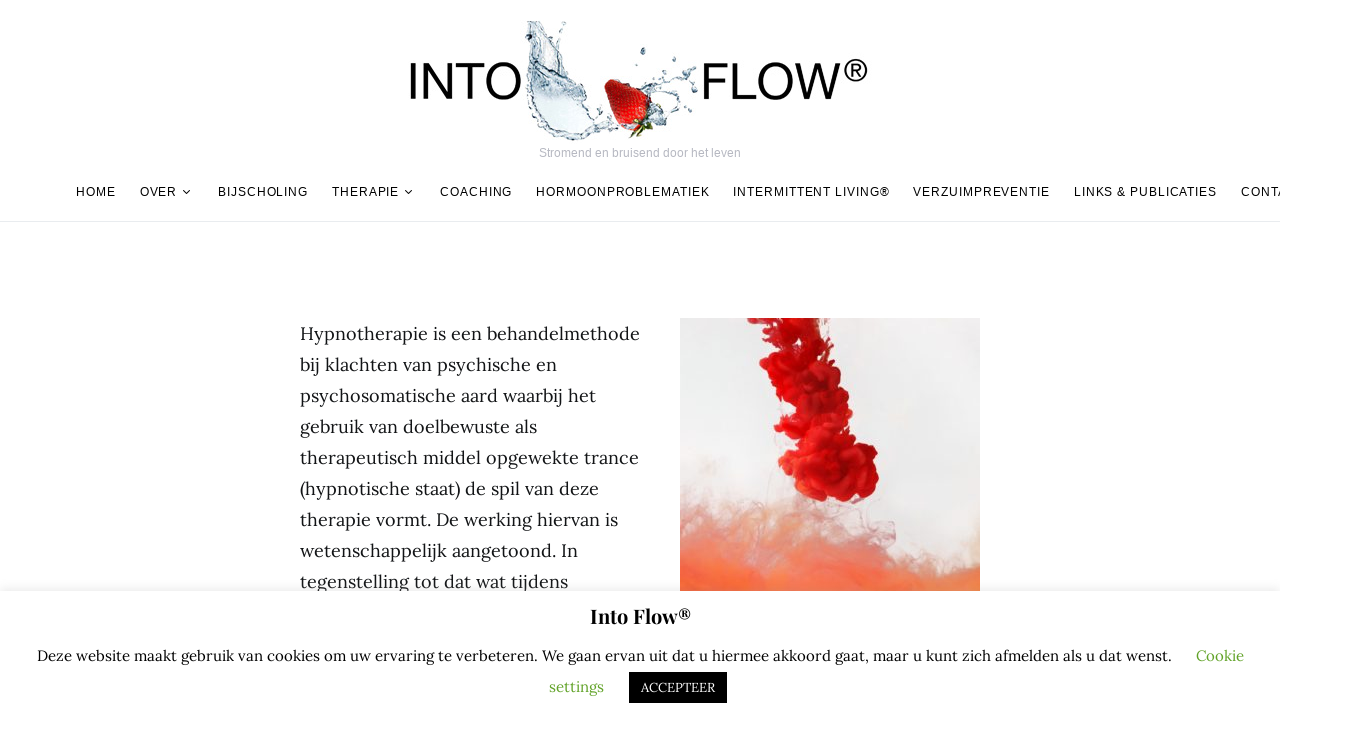

--- FILE ---
content_type: text/html; charset=utf-8
request_url: https://www.google.com/recaptcha/api2/anchor?ar=1&k=6LdEZ5kUAAAAAHyQAhNl0R5PTi1f3JCgwNjWnXj4&co=aHR0cHM6Ly9pbnRvZmxvdy5ubDo0NDM.&hl=en&v=PoyoqOPhxBO7pBk68S4YbpHZ&size=invisible&anchor-ms=20000&execute-ms=30000&cb=2t0iok7c3hhl
body_size: 48677
content:
<!DOCTYPE HTML><html dir="ltr" lang="en"><head><meta http-equiv="Content-Type" content="text/html; charset=UTF-8">
<meta http-equiv="X-UA-Compatible" content="IE=edge">
<title>reCAPTCHA</title>
<style type="text/css">
/* cyrillic-ext */
@font-face {
  font-family: 'Roboto';
  font-style: normal;
  font-weight: 400;
  font-stretch: 100%;
  src: url(//fonts.gstatic.com/s/roboto/v48/KFO7CnqEu92Fr1ME7kSn66aGLdTylUAMa3GUBHMdazTgWw.woff2) format('woff2');
  unicode-range: U+0460-052F, U+1C80-1C8A, U+20B4, U+2DE0-2DFF, U+A640-A69F, U+FE2E-FE2F;
}
/* cyrillic */
@font-face {
  font-family: 'Roboto';
  font-style: normal;
  font-weight: 400;
  font-stretch: 100%;
  src: url(//fonts.gstatic.com/s/roboto/v48/KFO7CnqEu92Fr1ME7kSn66aGLdTylUAMa3iUBHMdazTgWw.woff2) format('woff2');
  unicode-range: U+0301, U+0400-045F, U+0490-0491, U+04B0-04B1, U+2116;
}
/* greek-ext */
@font-face {
  font-family: 'Roboto';
  font-style: normal;
  font-weight: 400;
  font-stretch: 100%;
  src: url(//fonts.gstatic.com/s/roboto/v48/KFO7CnqEu92Fr1ME7kSn66aGLdTylUAMa3CUBHMdazTgWw.woff2) format('woff2');
  unicode-range: U+1F00-1FFF;
}
/* greek */
@font-face {
  font-family: 'Roboto';
  font-style: normal;
  font-weight: 400;
  font-stretch: 100%;
  src: url(//fonts.gstatic.com/s/roboto/v48/KFO7CnqEu92Fr1ME7kSn66aGLdTylUAMa3-UBHMdazTgWw.woff2) format('woff2');
  unicode-range: U+0370-0377, U+037A-037F, U+0384-038A, U+038C, U+038E-03A1, U+03A3-03FF;
}
/* math */
@font-face {
  font-family: 'Roboto';
  font-style: normal;
  font-weight: 400;
  font-stretch: 100%;
  src: url(//fonts.gstatic.com/s/roboto/v48/KFO7CnqEu92Fr1ME7kSn66aGLdTylUAMawCUBHMdazTgWw.woff2) format('woff2');
  unicode-range: U+0302-0303, U+0305, U+0307-0308, U+0310, U+0312, U+0315, U+031A, U+0326-0327, U+032C, U+032F-0330, U+0332-0333, U+0338, U+033A, U+0346, U+034D, U+0391-03A1, U+03A3-03A9, U+03B1-03C9, U+03D1, U+03D5-03D6, U+03F0-03F1, U+03F4-03F5, U+2016-2017, U+2034-2038, U+203C, U+2040, U+2043, U+2047, U+2050, U+2057, U+205F, U+2070-2071, U+2074-208E, U+2090-209C, U+20D0-20DC, U+20E1, U+20E5-20EF, U+2100-2112, U+2114-2115, U+2117-2121, U+2123-214F, U+2190, U+2192, U+2194-21AE, U+21B0-21E5, U+21F1-21F2, U+21F4-2211, U+2213-2214, U+2216-22FF, U+2308-230B, U+2310, U+2319, U+231C-2321, U+2336-237A, U+237C, U+2395, U+239B-23B7, U+23D0, U+23DC-23E1, U+2474-2475, U+25AF, U+25B3, U+25B7, U+25BD, U+25C1, U+25CA, U+25CC, U+25FB, U+266D-266F, U+27C0-27FF, U+2900-2AFF, U+2B0E-2B11, U+2B30-2B4C, U+2BFE, U+3030, U+FF5B, U+FF5D, U+1D400-1D7FF, U+1EE00-1EEFF;
}
/* symbols */
@font-face {
  font-family: 'Roboto';
  font-style: normal;
  font-weight: 400;
  font-stretch: 100%;
  src: url(//fonts.gstatic.com/s/roboto/v48/KFO7CnqEu92Fr1ME7kSn66aGLdTylUAMaxKUBHMdazTgWw.woff2) format('woff2');
  unicode-range: U+0001-000C, U+000E-001F, U+007F-009F, U+20DD-20E0, U+20E2-20E4, U+2150-218F, U+2190, U+2192, U+2194-2199, U+21AF, U+21E6-21F0, U+21F3, U+2218-2219, U+2299, U+22C4-22C6, U+2300-243F, U+2440-244A, U+2460-24FF, U+25A0-27BF, U+2800-28FF, U+2921-2922, U+2981, U+29BF, U+29EB, U+2B00-2BFF, U+4DC0-4DFF, U+FFF9-FFFB, U+10140-1018E, U+10190-1019C, U+101A0, U+101D0-101FD, U+102E0-102FB, U+10E60-10E7E, U+1D2C0-1D2D3, U+1D2E0-1D37F, U+1F000-1F0FF, U+1F100-1F1AD, U+1F1E6-1F1FF, U+1F30D-1F30F, U+1F315, U+1F31C, U+1F31E, U+1F320-1F32C, U+1F336, U+1F378, U+1F37D, U+1F382, U+1F393-1F39F, U+1F3A7-1F3A8, U+1F3AC-1F3AF, U+1F3C2, U+1F3C4-1F3C6, U+1F3CA-1F3CE, U+1F3D4-1F3E0, U+1F3ED, U+1F3F1-1F3F3, U+1F3F5-1F3F7, U+1F408, U+1F415, U+1F41F, U+1F426, U+1F43F, U+1F441-1F442, U+1F444, U+1F446-1F449, U+1F44C-1F44E, U+1F453, U+1F46A, U+1F47D, U+1F4A3, U+1F4B0, U+1F4B3, U+1F4B9, U+1F4BB, U+1F4BF, U+1F4C8-1F4CB, U+1F4D6, U+1F4DA, U+1F4DF, U+1F4E3-1F4E6, U+1F4EA-1F4ED, U+1F4F7, U+1F4F9-1F4FB, U+1F4FD-1F4FE, U+1F503, U+1F507-1F50B, U+1F50D, U+1F512-1F513, U+1F53E-1F54A, U+1F54F-1F5FA, U+1F610, U+1F650-1F67F, U+1F687, U+1F68D, U+1F691, U+1F694, U+1F698, U+1F6AD, U+1F6B2, U+1F6B9-1F6BA, U+1F6BC, U+1F6C6-1F6CF, U+1F6D3-1F6D7, U+1F6E0-1F6EA, U+1F6F0-1F6F3, U+1F6F7-1F6FC, U+1F700-1F7FF, U+1F800-1F80B, U+1F810-1F847, U+1F850-1F859, U+1F860-1F887, U+1F890-1F8AD, U+1F8B0-1F8BB, U+1F8C0-1F8C1, U+1F900-1F90B, U+1F93B, U+1F946, U+1F984, U+1F996, U+1F9E9, U+1FA00-1FA6F, U+1FA70-1FA7C, U+1FA80-1FA89, U+1FA8F-1FAC6, U+1FACE-1FADC, U+1FADF-1FAE9, U+1FAF0-1FAF8, U+1FB00-1FBFF;
}
/* vietnamese */
@font-face {
  font-family: 'Roboto';
  font-style: normal;
  font-weight: 400;
  font-stretch: 100%;
  src: url(//fonts.gstatic.com/s/roboto/v48/KFO7CnqEu92Fr1ME7kSn66aGLdTylUAMa3OUBHMdazTgWw.woff2) format('woff2');
  unicode-range: U+0102-0103, U+0110-0111, U+0128-0129, U+0168-0169, U+01A0-01A1, U+01AF-01B0, U+0300-0301, U+0303-0304, U+0308-0309, U+0323, U+0329, U+1EA0-1EF9, U+20AB;
}
/* latin-ext */
@font-face {
  font-family: 'Roboto';
  font-style: normal;
  font-weight: 400;
  font-stretch: 100%;
  src: url(//fonts.gstatic.com/s/roboto/v48/KFO7CnqEu92Fr1ME7kSn66aGLdTylUAMa3KUBHMdazTgWw.woff2) format('woff2');
  unicode-range: U+0100-02BA, U+02BD-02C5, U+02C7-02CC, U+02CE-02D7, U+02DD-02FF, U+0304, U+0308, U+0329, U+1D00-1DBF, U+1E00-1E9F, U+1EF2-1EFF, U+2020, U+20A0-20AB, U+20AD-20C0, U+2113, U+2C60-2C7F, U+A720-A7FF;
}
/* latin */
@font-face {
  font-family: 'Roboto';
  font-style: normal;
  font-weight: 400;
  font-stretch: 100%;
  src: url(//fonts.gstatic.com/s/roboto/v48/KFO7CnqEu92Fr1ME7kSn66aGLdTylUAMa3yUBHMdazQ.woff2) format('woff2');
  unicode-range: U+0000-00FF, U+0131, U+0152-0153, U+02BB-02BC, U+02C6, U+02DA, U+02DC, U+0304, U+0308, U+0329, U+2000-206F, U+20AC, U+2122, U+2191, U+2193, U+2212, U+2215, U+FEFF, U+FFFD;
}
/* cyrillic-ext */
@font-face {
  font-family: 'Roboto';
  font-style: normal;
  font-weight: 500;
  font-stretch: 100%;
  src: url(//fonts.gstatic.com/s/roboto/v48/KFO7CnqEu92Fr1ME7kSn66aGLdTylUAMa3GUBHMdazTgWw.woff2) format('woff2');
  unicode-range: U+0460-052F, U+1C80-1C8A, U+20B4, U+2DE0-2DFF, U+A640-A69F, U+FE2E-FE2F;
}
/* cyrillic */
@font-face {
  font-family: 'Roboto';
  font-style: normal;
  font-weight: 500;
  font-stretch: 100%;
  src: url(//fonts.gstatic.com/s/roboto/v48/KFO7CnqEu92Fr1ME7kSn66aGLdTylUAMa3iUBHMdazTgWw.woff2) format('woff2');
  unicode-range: U+0301, U+0400-045F, U+0490-0491, U+04B0-04B1, U+2116;
}
/* greek-ext */
@font-face {
  font-family: 'Roboto';
  font-style: normal;
  font-weight: 500;
  font-stretch: 100%;
  src: url(//fonts.gstatic.com/s/roboto/v48/KFO7CnqEu92Fr1ME7kSn66aGLdTylUAMa3CUBHMdazTgWw.woff2) format('woff2');
  unicode-range: U+1F00-1FFF;
}
/* greek */
@font-face {
  font-family: 'Roboto';
  font-style: normal;
  font-weight: 500;
  font-stretch: 100%;
  src: url(//fonts.gstatic.com/s/roboto/v48/KFO7CnqEu92Fr1ME7kSn66aGLdTylUAMa3-UBHMdazTgWw.woff2) format('woff2');
  unicode-range: U+0370-0377, U+037A-037F, U+0384-038A, U+038C, U+038E-03A1, U+03A3-03FF;
}
/* math */
@font-face {
  font-family: 'Roboto';
  font-style: normal;
  font-weight: 500;
  font-stretch: 100%;
  src: url(//fonts.gstatic.com/s/roboto/v48/KFO7CnqEu92Fr1ME7kSn66aGLdTylUAMawCUBHMdazTgWw.woff2) format('woff2');
  unicode-range: U+0302-0303, U+0305, U+0307-0308, U+0310, U+0312, U+0315, U+031A, U+0326-0327, U+032C, U+032F-0330, U+0332-0333, U+0338, U+033A, U+0346, U+034D, U+0391-03A1, U+03A3-03A9, U+03B1-03C9, U+03D1, U+03D5-03D6, U+03F0-03F1, U+03F4-03F5, U+2016-2017, U+2034-2038, U+203C, U+2040, U+2043, U+2047, U+2050, U+2057, U+205F, U+2070-2071, U+2074-208E, U+2090-209C, U+20D0-20DC, U+20E1, U+20E5-20EF, U+2100-2112, U+2114-2115, U+2117-2121, U+2123-214F, U+2190, U+2192, U+2194-21AE, U+21B0-21E5, U+21F1-21F2, U+21F4-2211, U+2213-2214, U+2216-22FF, U+2308-230B, U+2310, U+2319, U+231C-2321, U+2336-237A, U+237C, U+2395, U+239B-23B7, U+23D0, U+23DC-23E1, U+2474-2475, U+25AF, U+25B3, U+25B7, U+25BD, U+25C1, U+25CA, U+25CC, U+25FB, U+266D-266F, U+27C0-27FF, U+2900-2AFF, U+2B0E-2B11, U+2B30-2B4C, U+2BFE, U+3030, U+FF5B, U+FF5D, U+1D400-1D7FF, U+1EE00-1EEFF;
}
/* symbols */
@font-face {
  font-family: 'Roboto';
  font-style: normal;
  font-weight: 500;
  font-stretch: 100%;
  src: url(//fonts.gstatic.com/s/roboto/v48/KFO7CnqEu92Fr1ME7kSn66aGLdTylUAMaxKUBHMdazTgWw.woff2) format('woff2');
  unicode-range: U+0001-000C, U+000E-001F, U+007F-009F, U+20DD-20E0, U+20E2-20E4, U+2150-218F, U+2190, U+2192, U+2194-2199, U+21AF, U+21E6-21F0, U+21F3, U+2218-2219, U+2299, U+22C4-22C6, U+2300-243F, U+2440-244A, U+2460-24FF, U+25A0-27BF, U+2800-28FF, U+2921-2922, U+2981, U+29BF, U+29EB, U+2B00-2BFF, U+4DC0-4DFF, U+FFF9-FFFB, U+10140-1018E, U+10190-1019C, U+101A0, U+101D0-101FD, U+102E0-102FB, U+10E60-10E7E, U+1D2C0-1D2D3, U+1D2E0-1D37F, U+1F000-1F0FF, U+1F100-1F1AD, U+1F1E6-1F1FF, U+1F30D-1F30F, U+1F315, U+1F31C, U+1F31E, U+1F320-1F32C, U+1F336, U+1F378, U+1F37D, U+1F382, U+1F393-1F39F, U+1F3A7-1F3A8, U+1F3AC-1F3AF, U+1F3C2, U+1F3C4-1F3C6, U+1F3CA-1F3CE, U+1F3D4-1F3E0, U+1F3ED, U+1F3F1-1F3F3, U+1F3F5-1F3F7, U+1F408, U+1F415, U+1F41F, U+1F426, U+1F43F, U+1F441-1F442, U+1F444, U+1F446-1F449, U+1F44C-1F44E, U+1F453, U+1F46A, U+1F47D, U+1F4A3, U+1F4B0, U+1F4B3, U+1F4B9, U+1F4BB, U+1F4BF, U+1F4C8-1F4CB, U+1F4D6, U+1F4DA, U+1F4DF, U+1F4E3-1F4E6, U+1F4EA-1F4ED, U+1F4F7, U+1F4F9-1F4FB, U+1F4FD-1F4FE, U+1F503, U+1F507-1F50B, U+1F50D, U+1F512-1F513, U+1F53E-1F54A, U+1F54F-1F5FA, U+1F610, U+1F650-1F67F, U+1F687, U+1F68D, U+1F691, U+1F694, U+1F698, U+1F6AD, U+1F6B2, U+1F6B9-1F6BA, U+1F6BC, U+1F6C6-1F6CF, U+1F6D3-1F6D7, U+1F6E0-1F6EA, U+1F6F0-1F6F3, U+1F6F7-1F6FC, U+1F700-1F7FF, U+1F800-1F80B, U+1F810-1F847, U+1F850-1F859, U+1F860-1F887, U+1F890-1F8AD, U+1F8B0-1F8BB, U+1F8C0-1F8C1, U+1F900-1F90B, U+1F93B, U+1F946, U+1F984, U+1F996, U+1F9E9, U+1FA00-1FA6F, U+1FA70-1FA7C, U+1FA80-1FA89, U+1FA8F-1FAC6, U+1FACE-1FADC, U+1FADF-1FAE9, U+1FAF0-1FAF8, U+1FB00-1FBFF;
}
/* vietnamese */
@font-face {
  font-family: 'Roboto';
  font-style: normal;
  font-weight: 500;
  font-stretch: 100%;
  src: url(//fonts.gstatic.com/s/roboto/v48/KFO7CnqEu92Fr1ME7kSn66aGLdTylUAMa3OUBHMdazTgWw.woff2) format('woff2');
  unicode-range: U+0102-0103, U+0110-0111, U+0128-0129, U+0168-0169, U+01A0-01A1, U+01AF-01B0, U+0300-0301, U+0303-0304, U+0308-0309, U+0323, U+0329, U+1EA0-1EF9, U+20AB;
}
/* latin-ext */
@font-face {
  font-family: 'Roboto';
  font-style: normal;
  font-weight: 500;
  font-stretch: 100%;
  src: url(//fonts.gstatic.com/s/roboto/v48/KFO7CnqEu92Fr1ME7kSn66aGLdTylUAMa3KUBHMdazTgWw.woff2) format('woff2');
  unicode-range: U+0100-02BA, U+02BD-02C5, U+02C7-02CC, U+02CE-02D7, U+02DD-02FF, U+0304, U+0308, U+0329, U+1D00-1DBF, U+1E00-1E9F, U+1EF2-1EFF, U+2020, U+20A0-20AB, U+20AD-20C0, U+2113, U+2C60-2C7F, U+A720-A7FF;
}
/* latin */
@font-face {
  font-family: 'Roboto';
  font-style: normal;
  font-weight: 500;
  font-stretch: 100%;
  src: url(//fonts.gstatic.com/s/roboto/v48/KFO7CnqEu92Fr1ME7kSn66aGLdTylUAMa3yUBHMdazQ.woff2) format('woff2');
  unicode-range: U+0000-00FF, U+0131, U+0152-0153, U+02BB-02BC, U+02C6, U+02DA, U+02DC, U+0304, U+0308, U+0329, U+2000-206F, U+20AC, U+2122, U+2191, U+2193, U+2212, U+2215, U+FEFF, U+FFFD;
}
/* cyrillic-ext */
@font-face {
  font-family: 'Roboto';
  font-style: normal;
  font-weight: 900;
  font-stretch: 100%;
  src: url(//fonts.gstatic.com/s/roboto/v48/KFO7CnqEu92Fr1ME7kSn66aGLdTylUAMa3GUBHMdazTgWw.woff2) format('woff2');
  unicode-range: U+0460-052F, U+1C80-1C8A, U+20B4, U+2DE0-2DFF, U+A640-A69F, U+FE2E-FE2F;
}
/* cyrillic */
@font-face {
  font-family: 'Roboto';
  font-style: normal;
  font-weight: 900;
  font-stretch: 100%;
  src: url(//fonts.gstatic.com/s/roboto/v48/KFO7CnqEu92Fr1ME7kSn66aGLdTylUAMa3iUBHMdazTgWw.woff2) format('woff2');
  unicode-range: U+0301, U+0400-045F, U+0490-0491, U+04B0-04B1, U+2116;
}
/* greek-ext */
@font-face {
  font-family: 'Roboto';
  font-style: normal;
  font-weight: 900;
  font-stretch: 100%;
  src: url(//fonts.gstatic.com/s/roboto/v48/KFO7CnqEu92Fr1ME7kSn66aGLdTylUAMa3CUBHMdazTgWw.woff2) format('woff2');
  unicode-range: U+1F00-1FFF;
}
/* greek */
@font-face {
  font-family: 'Roboto';
  font-style: normal;
  font-weight: 900;
  font-stretch: 100%;
  src: url(//fonts.gstatic.com/s/roboto/v48/KFO7CnqEu92Fr1ME7kSn66aGLdTylUAMa3-UBHMdazTgWw.woff2) format('woff2');
  unicode-range: U+0370-0377, U+037A-037F, U+0384-038A, U+038C, U+038E-03A1, U+03A3-03FF;
}
/* math */
@font-face {
  font-family: 'Roboto';
  font-style: normal;
  font-weight: 900;
  font-stretch: 100%;
  src: url(//fonts.gstatic.com/s/roboto/v48/KFO7CnqEu92Fr1ME7kSn66aGLdTylUAMawCUBHMdazTgWw.woff2) format('woff2');
  unicode-range: U+0302-0303, U+0305, U+0307-0308, U+0310, U+0312, U+0315, U+031A, U+0326-0327, U+032C, U+032F-0330, U+0332-0333, U+0338, U+033A, U+0346, U+034D, U+0391-03A1, U+03A3-03A9, U+03B1-03C9, U+03D1, U+03D5-03D6, U+03F0-03F1, U+03F4-03F5, U+2016-2017, U+2034-2038, U+203C, U+2040, U+2043, U+2047, U+2050, U+2057, U+205F, U+2070-2071, U+2074-208E, U+2090-209C, U+20D0-20DC, U+20E1, U+20E5-20EF, U+2100-2112, U+2114-2115, U+2117-2121, U+2123-214F, U+2190, U+2192, U+2194-21AE, U+21B0-21E5, U+21F1-21F2, U+21F4-2211, U+2213-2214, U+2216-22FF, U+2308-230B, U+2310, U+2319, U+231C-2321, U+2336-237A, U+237C, U+2395, U+239B-23B7, U+23D0, U+23DC-23E1, U+2474-2475, U+25AF, U+25B3, U+25B7, U+25BD, U+25C1, U+25CA, U+25CC, U+25FB, U+266D-266F, U+27C0-27FF, U+2900-2AFF, U+2B0E-2B11, U+2B30-2B4C, U+2BFE, U+3030, U+FF5B, U+FF5D, U+1D400-1D7FF, U+1EE00-1EEFF;
}
/* symbols */
@font-face {
  font-family: 'Roboto';
  font-style: normal;
  font-weight: 900;
  font-stretch: 100%;
  src: url(//fonts.gstatic.com/s/roboto/v48/KFO7CnqEu92Fr1ME7kSn66aGLdTylUAMaxKUBHMdazTgWw.woff2) format('woff2');
  unicode-range: U+0001-000C, U+000E-001F, U+007F-009F, U+20DD-20E0, U+20E2-20E4, U+2150-218F, U+2190, U+2192, U+2194-2199, U+21AF, U+21E6-21F0, U+21F3, U+2218-2219, U+2299, U+22C4-22C6, U+2300-243F, U+2440-244A, U+2460-24FF, U+25A0-27BF, U+2800-28FF, U+2921-2922, U+2981, U+29BF, U+29EB, U+2B00-2BFF, U+4DC0-4DFF, U+FFF9-FFFB, U+10140-1018E, U+10190-1019C, U+101A0, U+101D0-101FD, U+102E0-102FB, U+10E60-10E7E, U+1D2C0-1D2D3, U+1D2E0-1D37F, U+1F000-1F0FF, U+1F100-1F1AD, U+1F1E6-1F1FF, U+1F30D-1F30F, U+1F315, U+1F31C, U+1F31E, U+1F320-1F32C, U+1F336, U+1F378, U+1F37D, U+1F382, U+1F393-1F39F, U+1F3A7-1F3A8, U+1F3AC-1F3AF, U+1F3C2, U+1F3C4-1F3C6, U+1F3CA-1F3CE, U+1F3D4-1F3E0, U+1F3ED, U+1F3F1-1F3F3, U+1F3F5-1F3F7, U+1F408, U+1F415, U+1F41F, U+1F426, U+1F43F, U+1F441-1F442, U+1F444, U+1F446-1F449, U+1F44C-1F44E, U+1F453, U+1F46A, U+1F47D, U+1F4A3, U+1F4B0, U+1F4B3, U+1F4B9, U+1F4BB, U+1F4BF, U+1F4C8-1F4CB, U+1F4D6, U+1F4DA, U+1F4DF, U+1F4E3-1F4E6, U+1F4EA-1F4ED, U+1F4F7, U+1F4F9-1F4FB, U+1F4FD-1F4FE, U+1F503, U+1F507-1F50B, U+1F50D, U+1F512-1F513, U+1F53E-1F54A, U+1F54F-1F5FA, U+1F610, U+1F650-1F67F, U+1F687, U+1F68D, U+1F691, U+1F694, U+1F698, U+1F6AD, U+1F6B2, U+1F6B9-1F6BA, U+1F6BC, U+1F6C6-1F6CF, U+1F6D3-1F6D7, U+1F6E0-1F6EA, U+1F6F0-1F6F3, U+1F6F7-1F6FC, U+1F700-1F7FF, U+1F800-1F80B, U+1F810-1F847, U+1F850-1F859, U+1F860-1F887, U+1F890-1F8AD, U+1F8B0-1F8BB, U+1F8C0-1F8C1, U+1F900-1F90B, U+1F93B, U+1F946, U+1F984, U+1F996, U+1F9E9, U+1FA00-1FA6F, U+1FA70-1FA7C, U+1FA80-1FA89, U+1FA8F-1FAC6, U+1FACE-1FADC, U+1FADF-1FAE9, U+1FAF0-1FAF8, U+1FB00-1FBFF;
}
/* vietnamese */
@font-face {
  font-family: 'Roboto';
  font-style: normal;
  font-weight: 900;
  font-stretch: 100%;
  src: url(//fonts.gstatic.com/s/roboto/v48/KFO7CnqEu92Fr1ME7kSn66aGLdTylUAMa3OUBHMdazTgWw.woff2) format('woff2');
  unicode-range: U+0102-0103, U+0110-0111, U+0128-0129, U+0168-0169, U+01A0-01A1, U+01AF-01B0, U+0300-0301, U+0303-0304, U+0308-0309, U+0323, U+0329, U+1EA0-1EF9, U+20AB;
}
/* latin-ext */
@font-face {
  font-family: 'Roboto';
  font-style: normal;
  font-weight: 900;
  font-stretch: 100%;
  src: url(//fonts.gstatic.com/s/roboto/v48/KFO7CnqEu92Fr1ME7kSn66aGLdTylUAMa3KUBHMdazTgWw.woff2) format('woff2');
  unicode-range: U+0100-02BA, U+02BD-02C5, U+02C7-02CC, U+02CE-02D7, U+02DD-02FF, U+0304, U+0308, U+0329, U+1D00-1DBF, U+1E00-1E9F, U+1EF2-1EFF, U+2020, U+20A0-20AB, U+20AD-20C0, U+2113, U+2C60-2C7F, U+A720-A7FF;
}
/* latin */
@font-face {
  font-family: 'Roboto';
  font-style: normal;
  font-weight: 900;
  font-stretch: 100%;
  src: url(//fonts.gstatic.com/s/roboto/v48/KFO7CnqEu92Fr1ME7kSn66aGLdTylUAMa3yUBHMdazQ.woff2) format('woff2');
  unicode-range: U+0000-00FF, U+0131, U+0152-0153, U+02BB-02BC, U+02C6, U+02DA, U+02DC, U+0304, U+0308, U+0329, U+2000-206F, U+20AC, U+2122, U+2191, U+2193, U+2212, U+2215, U+FEFF, U+FFFD;
}

</style>
<link rel="stylesheet" type="text/css" href="https://www.gstatic.com/recaptcha/releases/PoyoqOPhxBO7pBk68S4YbpHZ/styles__ltr.css">
<script nonce="Qu_X0x7NX9DI3g7tfm8RJw" type="text/javascript">window['__recaptcha_api'] = 'https://www.google.com/recaptcha/api2/';</script>
<script type="text/javascript" src="https://www.gstatic.com/recaptcha/releases/PoyoqOPhxBO7pBk68S4YbpHZ/recaptcha__en.js" nonce="Qu_X0x7NX9DI3g7tfm8RJw">
      
    </script></head>
<body><div id="rc-anchor-alert" class="rc-anchor-alert"></div>
<input type="hidden" id="recaptcha-token" value="[base64]">
<script type="text/javascript" nonce="Qu_X0x7NX9DI3g7tfm8RJw">
      recaptcha.anchor.Main.init("[\x22ainput\x22,[\x22bgdata\x22,\x22\x22,\[base64]/[base64]/[base64]/bmV3IHJbeF0oY1swXSk6RT09Mj9uZXcgclt4XShjWzBdLGNbMV0pOkU9PTM/bmV3IHJbeF0oY1swXSxjWzFdLGNbMl0pOkU9PTQ/[base64]/[base64]/[base64]/[base64]/[base64]/[base64]/[base64]/[base64]\x22,\[base64]\\u003d\\u003d\x22,\x22wpBNCT4eBMOWwoB9GRXCjw3DtVEZw61QQzzCtcO9PEDDqMKrYlTCusK6wpNkLXZPZz8fHRXCj8OQw77Ctk7CiMOJRsOKwogkwpcNecOPwo5BwpDChsKIIMK/w4pDwodcf8KpDcOQw6wkEcKKO8Ozwp1vwq0nZi9+Vnk2acKAwoDDvzDCpV8uEWvDnMKRworDhsOTwprDg8KCJAk5w4EwLcOABmXDu8KBw49yw5PCp8OpNMOPwpHCpEslwqXCp8Ojw6d5KCNrwpTDr8KcaRhtT2rDjMOCwpzDpwhxP8Kxwq/DqcOCwrbCtcKKCSzDq2jDlsO3DMO8w4Nib0UHbwXDq0hvwq/Dm39UbMOjwqvCrcOOXhgPwrIowr7DqzrDqGY9wo8ZeMOWMB9Gw6TDilDCmQ1cc0XCjQxha8KWLMOXwpDDi1McwodOWcOrw6HDncKjC8KVw6DDhsKpw4B/w6Eta8KAwr/DtsKmMxlpb8OVcMOINcOXwqZ4Z11Bwpkcw60ofhooLyTDl0V5AcKhem8Jd3k/w555JcKJw47CrMOQNBcFw5NXKsKAGsOAwr8QaEHCkFYNYcK7cQnDq8OcMMOnwpBVAsKqw53Dig0Ow68Lw49ycsKANg7CmsOKFsKjwqHDvcO3wowkSVHCjk3Dvg4BwoIDw7HCm8K8a3/DvcO3P0DDpMOHSsKuST3CniR1w49Fwo/[base64]/[base64]/Z8OyPcKOJ8OiWHvCuCN2w7JYw5vCi8KqVxp5TMK/wqAPK0XDpk/CtDjDux1qMiDCvg0vW8KBA8KzTVnCiMKnwoHCoUfDocOiw5xOajpewp9ow7DCmlZRw6zDoEgVcQPDvMKbIh9sw4ZVwooow5fCjz1XwrDDnsKoHxIVLjRGw7Umw4/[base64]/wrNRecK2FsO5c8O+wqjDiCxswrTCr8OZw4QZw7XDu8Ozw6rCj3DCgcOjw5o4ARbDh8OYYkJQOcKyw7MNw5ERKyFswrMzwp1mUCrDtQkvJMK4TsOMZcKxwrcvw6I6wr3DukpdYkzDt38/w6BDPSVIHcK6w7XDohE8TGzCjFzCkMOSDcOYw77DqMOcY2I1Nwp8SjjDp0HCiF3Dqyk/w453wpUiwqtzeD4fGcKpcDZyw4BSETLDl8K1KmLDqMOVfsKDXMOvw4PCksKUw7MWw7EWwok6fcOGY8K7w7jDssKLw6MRMcK8w4R4wo3CsMK/FMOAwoNgwo1BYkNkGBMlwoPCtsKMcsKnw4cKw7nDvsKAPMOnw5bClx3Cu23DuDEUwoM1BMOLwrPDpMKpw6fDhRnCswwjBMKlX19Kwo3Dj8OvfsOew6hTw7JPwq3DvGHDr8O9BsOSEnoKwrcFw6c1VG0+wpJgw5/Cpjhpw6AcWcKRwoXDlcOGw41OOMOvEhZfw5Bze8Opw4zDil3Dh0AkPyV9wqc4wovDvcO4w6rDqcKzwqfDiMKBdMK2wqTDum8PHsK3YMKlwqNIw4nCv8OTYH/[base64]/DgsKFbcKhw53Ds3zCvm3DvcOIw5PDihZCO8KmDhjCjzDDmMOMw7DCmD85cWfCqmHDnsO2IMKMw47DhAbCs3LCtSZlw7zCpMKabEDCvWwCMhvDrsO3dsKALE/[base64]/X07CpW5xNsK1Gh5RH8K2GcKwNFgtHxEmVsOmw7Muw4Qrw6PDm8KwFsO/[base64]/DjDTDlQTDqMKRwrvDg2ozwp7Cu8Onf1E8wrjCvWLDlC/DlUDDo2UQwo0LwqgMw7IvMhJoAU97IMOsNMKHwokSwp/Cvlx1MCAhw57ClsOtNMOZa1Uvwo7DiMK1w6PDtsOyw5Qqw4PDn8OPKMKiw7vCqMK/NVIOw73Dl1/ClGfDvnzClU/DqWzCm0lYRnMhw5NiwpzDvhF/[base64]/DmHl/esOyQxHCscK1wpVlUgcsMsKwwqYLw5LCrMOawpMgw5vDpXouw4xUJ8OoHsOUwrZIw47Dv8Ofwp7CtEp+IwHDiHRrF8Oqw6/Di10PEcOkGcKKwqvCr2V4BVjDk8K/EX7CmDUeKMOkw6HDlsKdYWXDoGbCuMKAEcKuJmTDuMKYN8O5wr3CoTh2wq3Ci8O8SMK2eMOhwpjCtgpRZRPCjjPCpUsowrg5w6/Dp8O3PsKOdcOCwopLOzBIwq/CqcKUw4HCvsO6wo96Mh9kA8OFMMOkw6dDaihiwqFkw47DoMOvw7gLwrbDrSdgw4vCo2dRw6fDhcOUIVbDr8O2wpBvwqfDpxXCrCrDhMKow7ZHworChE/DksO2w44OUcONCnHDm8KXw79KF8OBIcKIwogZw7cMLsKdwoBDw4VdFU/[base64]/DiMKIw794w6wyQCYWdHfDtcO5N8O2a3t5TcOiw7lvwrbDumjDqwkmwozCmsO9GsKNP0PDgH9Uw5EBwrrDmsK/D1zCt0ckV8Olw7bCqcO+R8OKwrTChHXDqE8wUcKVfThwXMKQasK9wpMFw4obwp7CncO5w4HCmnESw5nCoktsaMOAw7k+AcO4YkgHe8KRwoPDjsOrw5PCoH7CtcKYwrzDk0PDjnjDqDnDscK6MUXDvDrDiw7DrQVQwrB1wq1jwr/DkSQ5wo3Cl0B7w6TDlj/Ci2/CuhTDqcKdw4cuw7XDrcKVDEzCoXrDvwZFEEjDvMO0wp7ChcOWCsKtw7cJwpjDpBgLwoXCvj1zUsKOw4vCpMKiB8K8wr5pwoXDnMODbMKHwq/[base64]/TXjCi0PCosKGKXTDn8O0QBlWQsKEwpPCoANYw77DrsKhw5vCun8gScO0Q0gBfikaw6cJRwZfCsKow4kVJik8D0HDscK5wqzCjMKAwrgndTAAw5PClA7CiEbDj8O/[base64]/wrl0wpLDisK0HEbCnGTCtnU5eMKNw6sHwqzCq08QbmctGzw5wqUoHkZeD8OFJXE+KH7ChsKRLsKJwoLDvMKAw5bClCE5KsKuwrrDtA8AH8Okw4JQNVvCkwpYPkYow5nDisOywpXDsVbDtgttDMKfUnwEwpnDsXA9wrbDtjDClmhGwrzChQE8KTLDmUpIwqfCkn/ClsKowpx+Q8KawpdMKhrDonjDjRpbIcKQwpE+DMOrOksebS4lPDDCgjFhYcOYTsOuwqcSdWJOwr0vworCsHdcAMOUWsKCRxzDkwVlesO6w7XClMOnM8OMw5xJw6DDsAMTO0hrQsO/[base64]/DtQgcw5HCocKHw7nDncOtw6kaw4XClsOuwo92CgFQV2sHYQ7DsjRIGEghfjBTwogzw51fWcOIw4FTFz/[base64]/DgzYFfcKDw5tVw43CocO+U8O6w5BAwrt0aUjDjcOXwrNZRjzCug40woPCsMORUMOlwoouV8KSw4jDiMKxw6XChDzDh8Kew4p7NDLDv8KWZMOEIMKieyhsOgIRMjXCvMK8w7jCqAvDocKrwpJFYsOOwplrPsKzbMOmMcOYIFDDqBnDrcKoSEzDhMKtPmU4TcO/LxhYFcOLETrDg8Kpw6I4w6jCo8K4wpUzwooiwqPDuXfCljvCjcKuD8OxOAnCo8KCVXjCtcKwGMOiw6sxw597S2AVw4gJFSjCocK0w7PDiX1Xw7EFM8K9YMOgHcKRwoEwUlJ2wqHCk8KMHsKew7jCrMOXPBNQecOQw5zDrcKRw5PCgcKnExjCgsOww7bDqW/Dty/DjCU8Xy/DpsKWwpdDIsK6w6ZCK8OvGcOXw6UlE17CgzrDjGHDpU/[base64]/Cj2zDtWcBIMK7LSgfw59LFC9NHMKGwrjCp8KZIsKvw5nDogcCw7V4w7/CgAfDgsKZwp1gwofCuAvDsyfCi19iRsK9BH7CkFPDoQ/[base64]/FBpUwrF6w47DilfCrnQTKhjCi8O9CcKiwpRbSCx+Rl0gYsO3w7xJI8KGEcK9fGF0w5rDqMOYwqAGCznCth3CuMO2MD9CHcKpCwfDnEvCkUErfz9rwq3CmcK7wr3DgHvDmMOHw5EzHcKQwr7CkmTCo8K5V8Krw7kUGcKbwrvDnVHDoxLCjcK0wp3CgB/DjsKzQMOlw6/[base64]/[base64]/FMKWwr/DlQzCpMKjwonCpcKqemnCpsOiw4YBwoVnw7E8w7gWw77DswrCnsKKw5jDisKSw4DDncOYw7hpwrrDgi3DvVgjwrnDlwTCucOOOSFAdQjDom3Cu3wWIkpDw5rDh8K0wqLDssKBPcO7ABwAw4J5w7Riw5/Dn8Klw6F4OcO6c1U3KcObw4QywrQDWRpSw5M1C8Oew5o5w6PCoMK8w59owo3DjsOAOcOEDsKuGMK/w5vDlsKLwpw5eE8LfUdCC8Ksw4DDv8KlwrPCp8Ozw41DwocLK0IwcxLCvClhwpRoO8KwwrrCg3TCnMKCVjLDksKLwovCtMOXI8ONw6vCsMOcw6/[base64]/w63CnznCgD3CocO8w4HCuMOvVQTDkQ/CsiJtw7AVw4haazckwrHCu8K7DVlNVsOvw4JKMFsGwpRGESjCl3VWRcOEwoIuwrtQCsOjd8OuTjYbw63Ctw1/MA8IfMO9w6gdcMKIw43CuUZ6wpjCgsOqwo9Kw4tnwqHClcK6wp3DjMOiFnHCp8KLwqFFwqF3woN7wrEOSsK7SMK1w6c5w4EWOCjCil/[base64]/CicK5wrtNaURcwoxbWU3CgsKiw7DCgMKDwrgPw6gXGk1ZCChQZn9WwoRswqTCicOYwqbClhDDssKUw4/DmD9Nw693w5Vaw6XDlgPDo8KhwrnCt8OIw5LDojAne8O5TcOfw64KccK1wpbCiMOUKMOvF8Ktw7vCvCB5w4dTw7rDusObKcOhDTnCjsOCwp1hwrfDn8Oiw7HDtHoWw5XDs8OnwogLwqnCnkxIwrF1DcOjwqXDlsKHFyLDusOywqd9XcK1WcO/wpfDiUjCgCE8wqXDj3g+w5FyEsOXw7omSMKAN8O6W1Aww4VuecOSXMKwBsKMUMKZXsKvVQ4JwqNOwp/[base64]/QcOUR2rChy9iA8Odwr/DqMO9w7HCtgtFDDjDi1bCiMOew73DhgrCvR3CscOfXTzDvjHDmGDDtGPDrHrDk8ObwqsiZcOiT3fCvyxuEi7DmMOfw6Eswp4VT8OOwpVAwqDCtcO7w4wPwrzCl8Ofw77CjDvCgEoJwrDDkS7ClAZMW3QwaHgmw45RHMO2wqxEw5RMwofCqy/DhmoOLCpiw7nCoMO+DSAGwqvDlcKsw6rCpcOpO3bCrcOAFW/Cr2nDh0jDksK9w5DCsGkpwrshbTtuNcKhPFPDoVILX0rDpsOPwr7DssK4IGXDrMOawpcbBcKZwqXDsMOOw4/CgcKPWMOEwopKwrQbwpTCrsKIwoPCu8OKw6nDjsOVw4vDgUV4LQ/CjsOMZMKIKk9iwrF0wqXCvMK5w7vDjBrCsMK2wq/DvAtjBU0/KHHCmW/DqsOEw59AwoAYAcK5woXCgsKaw6cuw7V5w6IqwqJ2woBYFMOiLMK+DMO2ccKXw55xMMOSTMKRwoHDvi7CnsO5EWzDq8OEwoFkwr1MdGV3UQbDqGRtwoPCi8OqVXghwpPCnn3CrRFMLsOWVW8kPwgaFcK5cFdPFsOgBMKNd3nDh8OfSX7DhcKxwpBVYErCp8Kqwo/DnlTCtl7DmHJ2w5PClMK1IMOqacK6WW3DkMOQR8OrwoTDgSfCoykZw6HCmsKJw63Co0HDvxjDhsOyHcKxG2xiasKJw6nDuMODwoA7w43CvMOkeMKewq12wpoQWRnDp8KTw4gXUyVDwqZ8BkXCl3vChlrCqTVOwqNNZsKuwr/DpQ9JwrpPCn7DtiLCgsKgH1RAw74UacKTwqgcYcKyw6M6IlXCgmrDoz98wqvDr8K9w6kkw4FOJxnDkMOrw57DswYbworClH/DrsOEJEFww7ZZCMOMw4RdBMKRacKGfsKDwrzCosK7wpE1P8KCw5c/FV/CuywPAlnDlCtvf8KqMMOuNi8Ow4p7woHDt8OTa8Kqw5fCl8OgVsO0IcOUe8OmwpXCkj/CvxApV0w5wr/[base64]/DjEoGwqRrw4PDqFgwV8KCw5nDt8OlB8Kww7VlGRIPaMK+w4zCvzbDvG3Dl8K3SBBEwooQw4VxLMKiZyjCpMO7w5jCpAbCtWxBw4/Dj2fDi37ClR9Dwp/CtcOowrsow6cTa8KmKnvCk8KmOMOuwpnDsSdDwonDrMKFUhIcQsKyITkeE8OIYTPCgcONw7bDvH5rFBodwpnCm8OHw5UzwqDDgFPCjAliw7PCqyllwp4zYTQDVUPCtsKRw5/CmcKxw6EpMS7CqQZfwpZpCMKYbMKmwprCvQkLaTzCvkjDj1oXw4wIw6XDiQV5S2tZBsKrw5dDw5dzwqwJw6LDjBzCuC3CpMK2wqTDujARa8KZwpHDtz8bQMOdwpzDhsK7w73Dik/[base64]/SsK2c8KGwpRlG8KDwrdgw6nClsKNwrPCqjDCjXFMScOJw4oUIyzCksK3TsKeeMOCcxMULk3Cn8KkSzAHbMOPGcOsw6sqOFnDpmcwGTduwqN/w4olRcKTY8OMw5HDlgDDmwdVBSnDvSzCv8KQO8KfWUwDw6YvUD/Cv3I6w5gdw6bDssKua03CqnzDlMKESsK3Y8Opw6AUUsOVKcK0fE3DvTB7BMOkwqrCvnI7w7DDu8OvVsK4ZsKMBFNrw5Zuw5BOw4kZBRwLYRLCrirClsOIKAYzw6nCnMK/woPCoRZyw645wprDoA3Cj2IOwoDCgMOuCMO4PMKww5pyLMKPwrg7wobCgcO4QSEAVMOULMKFw4PDkno7w5U2w6nCh27DnklOVMK0w7UOwoEvMnnDu8OncE7DlydZesKkT2bDnibCpFnCgwVKGMK0KcKxwqnDu8KUw5/DhsKMHMKZw4nCuFzDl2vDrwFmwqBJwpFnwohYCMKVw4PDusKfAMKqwofDnS7DgsKGKcOEw5TCjMO3w4bCnsK4wroJwokAw4VRfAbCpDrDlEgDcMKhcsKOPMKpw4nDv1lkw4puPTHClyNcw4I4AFnDncODwq/Dt8K9wr/DnBdYw4bCvMOONsOvw5BGwrcNHMKVw61cfsKEwrnDoWbCs8KVw7TCnRYUD8KfwpxrODbDhcKbNUPDg8OIGVtydxLDilXCq0xBw5I+WsKxecO6w7/Cl8KMAWbDtMObw5PDlcKyw4Z7w45UbMKZwrbDi8KTw4rDsk7CoMOHCwlqC1HCg8Onw7gMWjoKwo3DuUcyacKyw61UZsKLX2HCkxrCpV/CjWA4CxjDocORwqNEYcKhGTjDuMOmGFZRwozDoMOYwqzDg0TDjnVOw6Ine8KkCcOLTSYww5/CrAfDgMO6KWDDrlBNwqjDnsKdwo8UBsO9eUTDi8KvRnLCgERrQMO4PcKdwo/Du8KgYMKCKcOMA2dWwpnCn8KLwofDr8KafD/Cv8OEwo9pDcK+w5DDkMKAw6JXPA3ChMK5Ni4aCinDusOlwo3CgMKcZRFwdcOLHMO4wrkqwqskVFHDhsOswr02wrDClFrDinrDv8Ktc8KvfTN7BcOCwq5EwqnDghLDj8O3OsOzAA/DgMKMVcKlw5oKdxw4PGZGR8OLf1LCl8OjTsKqw6jDrMOTBMO/w4Vqwo7Dn8KIw60nw4oFMMOpIA58w5MGaMK2w6pRwqAzwrbDqcKuwrzCvi7ClMKIZcKZNHdVU2xtX8OVHMOswolfw4LDnsOQw6DCqMKKw5XCk1hWRjcZFC1eSCliw5bCrcKFCsO7eRXClUXDisOzwp/DvxLDvcKewoVVEkbDgAN/wp9uJcO2w70kwpBnM0rDtcOhD8O9woJCbSkxw6zCrsOxNyXCsMOaw73DrXjDpsKGBl9Twp1Tw4YQQsO8wqtHaEPCmwRcwqcdWcOUQHrDuR/CjDTDi35kGsKsGMKucsONCsO9ccODw6siITFcaz3CuMKrTBzDhsKyw6HDvTvCo8Osw4FUZA/CsWXCnUsjwpQeWcOXYcKww6c5SHZOEcOKwoNkf8KrbTzCnD7DpDB7FhskOcKYwoV7JMK1wpVNwp1Tw5fCkFBpwqBZdw3Dr8OQLcOJAgvCoghxNRXDvk/CoMK/V8OtAWU5Q3TCpsOVwqPCv3zCqiRtwozChQ3CqsKWw7bCqMOQD8OCw6LDqMK9ZDUFJMKvw7LDqEU2w5/Cv1vDoMOkOgPDiU99Cmltwp7DqGXCpMK2w4PDnyRKw5IFw5Fuw7QPUGHCkwLDo8K5wpzDvcKRZsO5WWZhPRPDhMKCQhzDh29QwqDConwRw6YzBwd/WhAPwqfCgsKVfDgMw43DkWVMw7IfwpjChcOTYXHCi8K+woDDk1fDnQd5w5LCnMKFKcK6wqfCncKQw75cwoFcA8OECcOEH8OPwoXClcKlw5nCmlPCnxzCr8O9aMKiwq3CmMKrb8K4wqkmQz/CujDDhGlcwqTCuBJnwo/DpMOQdsOZecOQPijDjXfCs8K5FcOJwpRAw5TCscK3woPDqgguK8OMFgLCjnTCknzCuVPDoiB8wqZAKMO3w47CmsKpwoZSO2zCtWJWLUvDgcOmYcK+PDsEw7sPXsO4W8OmwojCtsOZKxfDqMKPwrfDsDZDwpPCpcOmOMKeScOeOAfCssO/Q8Oscywhwr4NwqnCu8OTJMKEEsOHwpjDsB/CmAwcw7DDvkXDvQV8w4nCriAxwqUJUjpAwqURw58KC2PDikrCoMKvwrTDoDrChcKnNsK0B01pMcORP8OZwojDoH/ChMKON8KmKQ/ChsK7wp7CssKoDx3DkcK6ecKMw6N/wqfDrsOPwrHDv8OZah7CmVfDl8KKwrYcworClsKAOHYpVnVUwpXCglEEB3fCnEdLwp/[base64]/w6LCk8O3w7XDtETDhTPCvkzDr2nDjMKpQUPCrW4pGcK/[base64]/I8OEdTLDtcOnw6dbw6vCusOXFMKYw7JNRcKgdULDn1DCukPCn1xpw51bWwlTZgHDsyoTHsO0wrNAw5zCnsO8wrvCnlYHD8KPRsOvaX9yEMO2w4YdwoTCkhhTwpsywotnwrjCkx5ZOjdTHMKWw4HDtj/CtcKnwrzCqQPCiUXDpmscwpHDjR59wpfDjDhDTcOVGgoIHsKpRsKsL3/[base64]/W8OnGsKYEcKHw5XCvsOXw7RwZ8OTCsOLw5saFWbDvcK5W0TCnT1OwoUQw69lGGbCoUBewoAqSD/CrgLCrcOfwq8Gw4RbG8KjLMK/UsOzRsO0w6DDicO/w7nCkWIhw5kANHN7SS8yOcKWTcKtMMKTVMO7Jx9Ewp4wwpzCtsKrNsO8YMOrwq5YEsOiw7Y7w5nCusO+wqdJw4Uzw7XDswMCVyvDj8O/UcKNwpHDoMK7MsK+QMOrIRjDocKsw7PCkRx5woLDi8KxM8KAw7kTHcOow7fCmSViEXQ/wosdZ07DlQxiw5bDisKMwrE2wpnDuMOSwovDp8ODPTPCuXnCiSnDv8KIw4JYdsK6UMKKwpNHACHDgE/CrX4qwpQKBnzCucK/w4LCsTIWBy9hwptDwoZWwp95EhnDl2rDnmFLwoZ5w6Uhw6o7w7TDqHPCmMKOwrXDv8KnWA84wpXDvl7DqcKDwpPCmyfCvWlxVSJgw63DtFXDkxhXaMOURMO0w6ceL8OTwpnCisKXY8OMEFcjEhg4F8KdY8KZwp4/Fx/[base64]/Dj0Ijw73CgX7DicOEC0NoTMKawqvCiiHClg5gCkfDrcOOwpZLw6BQC8Olw7nCjcK3wrzDvsKXwpnCj8KYCsKPwr3CmiXCs8Kpwr0/cMK3e1x6wqTCj8Oow5TCggrCnmNQw5jDg1EZw4hXw6TCgcOAPg/Ch8KYw5dUwobCjl0GRkrCl23DrcOww6bCpcKiNsKRw7txA8OJw6LCksOBdRTDkQ7CtFFQwrPDtwLCpcKvKBxtA2nCocOyR8KYfCrCkADCqsOywrspwqXCtQHDlmBrw6PDjmbCuWbDiMO2DcKIwoLDpXEuClfDmmc/C8OncMOqdgQNG0XCoUUBQQXClj0xw5JIwqHCkcOqd8ODwpbCp8O3wrTCuCVpNcKYHW/[base64]/fsKZwoPCoMOAw40tIiwvw4bClMKJB8OswoscRlnDpjLCusObU8OrP28Tw6/DrcKDw4kFaMOxwrFDMcOlw61MeMKZw50DfcKMZjgQwoJDw4nCscOQwprCvsKkTcKEwp/Ckw8Gw7DClUvDpMKMXcKLcsOFwpk+VcKbHMKEwqgLSsOFw5bDjMKJZG4hw7BbL8OGwotHw4lfw6jDkR3CvU3Cp8KRwozCnsKiwrzCvw/CtMK9w7bCt8OWScO7YGgaeFNnLATDiVs6w5bDv1LCusOvVDUWUsKvDlfDoCfCq0/[base64]/NxgkbMO3IMOZw4fCgjhYK0IOw7TDnsOjbF/Ct8Knw7zDqBLCmHvDlxLChz81wqfCpsKaw4XDphAfEFdCwpF2RsOXwrgLwqvCpzDDlz7CuXREEArCgcKhwo7DlcO0UAjDsG/CmnfDiSTCi8K+YsKdFcOvwqpODsKOw6hfcMO3woo8c8OOw6p1Im13ST3ChsKlEB/[base64]/Cm8Krw6siw5zDosKYZMOGdBrDhVrCkMOGw5/CqGU6wqDDvcOIwoPDtmh7wrNuw4Z2R8K6OMOzwp3DsnEWwok/wrvCtgs7wpnCjsKSSQDDicOuDcO5XTBJKXnCugtCwqzDn8K8VcOVwoPCh8OcFQQFw51cwp03ccO/Z8KoNRw/CMOheHg2w58tDMOJw67ClV8OecOTOcORGcOHw6okwoVlwo3DpMKswoXCvzsBGUnDtcKZwpgxwr8ERT/CiUfCssOOBgvCvsOHwrTCj8Knw77DgzsheWMzw6VYwqjDlsKNwocpScODwpTDnD0owpnCkUjCqwjDj8KTwoopwpAJPmx6w7IxEcKswp8vaXTCoAzCrkJTw6d6wqRWPEvDvxjDgsKTwpVlI8O/wqrClcO/bQgcw59sQDg5w5s2EcKfw41FwoBgw6wYWsKAGsK1wr9iYxNHECrDtj9vJV/[base64]/CjcOKwqPDrj/CnsKgdDsUw7t5YRbClWUxw6Z7KcKwwrBnBcORWzzCsUplwqQCw4jDhWxrwohcDsO/eG/DoiHCtXh5HGx3w6Rcwo7CsRJiw4BHwrh/VyfCtMOKEsOmwrnCq2MgTQBqLznDocOtw7fDh8K5w5NUbMKgNW59wp/Ckg95wprCscKfGSLDlMKIwo4CAgHCsRZ5w50EwrzDiXoeTcOtYGxnw5oPDsKjwokqwoVMccOQdsOSwrVdVFfDklPCscKQLsKFGMKvOcKbw4jClsKrwp4kw5vComshw4jDoRrCn2lLw6oxL8KsAT7CmMOzwp/DtsKvO8KAVcKzMkMywrdQwqUWKMOiw4DDgTXDoSdFKcKtIMK5worCscKuwpjDuMO5wp3CqMKjf8OJP18wEsKiBEXDosOkw5BfQR4cUXXDqcKQw6nCgzBPw5h4w7QAQhjClsOLw7DCv8KVwq9tHcKqwo7Dul/Dl8KsKTAiwrzDjFoJBMOVw7JOw48kCcOYbkNxHkFJw7I+woPDpg5Ww6DCtcK5JlnDqsKYwofDoMOswojCkMKlwqtTw4REw7XDrS9Uw7DDuw8Ww7zDjMO9wo9dwpfDkkMdwrfDiGfDnsKMw5M7w5A1ccONLxU/wrTDtRvCj2XDkWDCokvCh8KMc3x2w7FZw4XCrUbDicOUwo46w49OIMO5w47DisKmwp/[base64]/Dr8KAwqspMcKcH0fDi8OHwr/Dt8OHwoDCkAvDpSrCgsKBw4LDmsOHwqYuwotAZMOzwrwPwokNaMOYwqEYaMKVw4F0W8KfwqtDw6lpw4HCmgvDtRTCpFLCtsOha8Krw6lNwpTDmcOlEsOOKicHT8KRcw1PX8OPFMK2UsOcHcOfwqHDqUvCnMKiwofChgrDiBZYMBPCoClEw6s6wrUJwqHCjV/DoA/Dr8OKNMOUw7oTwoLDlsK8wofCv1lFc8OuZcKgw7fCmMKhJgVzBljCjFAJwpLDp39Bw77CoxbCiFlOw60cNkLCmcOew4Irw4XDgmJLOsKbKsKnEMKmcSlHP8KUa8OZw5ZRBVvDh1jDj8KOZVhvAixSwqscIcKbw5hjw7nCg3Bhw4bDlSzDhMO0w6fDpQ/DsADDiQVdwoXDqi4OGsOWL37Cqj3CtcKmw7o6URdUw5FVA8OsbcOXKVkNOTvCnnzCisKoLcOOF8O3fF3CisKaY8O4KGbCtAvCgcK6GcOOw77DgBgOVDk/wpzClcKGw6bDtcOUw7LCh8K9fQdMw6PDuFzDisOuwqgNb3/Cr8OnYSY1wpDDjMOkw7V7w4XDsxEjw65RwppuOQDDgTgHwq/Ch8O1B8KMw7ZuAl1GHBPDu8KNM0bDtMO6J1Zaw6fCiH9Qw5DDucOGSsKIw4TChMOsTkUMNcKtwpISUcOHSh0kfcOgw5bCjcKFw4nCksKjP8K+wqMoW8KewpPCmhjDicOBf0/[base64]/CucKmY8O9wq14VcOuw5rCvRI5BMO8wqMsw7BdwrjDvcKiw71WHsKvXMKawqHDi2HCukrDj1xUQSsEMyjCg8KqMsOfKV1+FmDDigl/Li89w6U4WnHDrHcjJB7DsjZ+wp52wqdbOsOJQcOXwozDvMKofsK/[base64]/DjsK4w4DDh1lWH8Ksw5DCk8KdGUZcw73DqXxjw7/DmG1swonDgMOHVXPCnnTCqMKufHd1w7XCm8OVw5QVwpnCtMOewqxcw47CsMKgckhjTV9IEsKawqjDoWUiwqctOw/[base64]/[base64]/CjsKTwqLCiUfDvH/Dm8OYwpTCqibCgTbCv8OQGcKWZcKbwprCh8O9McOUSsOmw53DmQvCq0bCk3sXw4jCu8OCBCZ5woTDozB9wrA4w4ZgwolDEEprwqkPwp83XSIUTkfDmTbDh8OnXgJBwqUoUw/[base64]/wqXCqk3CrzjDkzvCkSR3fMOfKcKWwr4Kw5fCmE9pwqvCscKWw67CsSvDvilOPB/[base64]/CpsKEOUzDr8K1JMO9wo8tGsOuDMOYTsOUPkgpwpY9TcKtPW7DgjXDm1bCo8OTThXCqk/[base64]/ECtfQsK+wp7Cj8KiDMOsQcKDwp4zJcOxw7vDuMK3UUR2w4rCiyxMaQhfw5jCh8KPNMOAchvCpEllwqRuZFfCucOew69SPxxYC8Kswr5Of8KtBsKIwoZOw7x9eh/ColhCwqTCjcKUM2wLwqYmwokSS8Kxw6HCtifDjcOmW8OgwpzDrDtVL13Dr8OPwrLCgHfDizQLwowUZmfDhMKcw400ScO6ccKyEAgQw6/[base64]/[base64]/DljbDl8Ohw7VRw7HCqTXCgQQqwrodw7tFJcKccMOtw7NxwoRdwrHCiWDDsUQ9w57DkzTCv0PDlDoiwp/Cq8K4w6MERifDojbCjMOow5l5w7/CocKMwqjCu0jCvMOGwprDocOtwrYwJBjCp1PDvwQKNm3DrE4Kw609w4XCqFfCu2HCi8KdwqDCvXsBwrTCo8K2wr5iTMKsw6ITbF7DmhwCe8OMwq0Dw7/CjcKmwr/DmsOuezHDhcO5w77Cmy/DnMO8IcKJw73DicKwwr/DrU05BcKQMy9KwrwDwqstwoFjw68Ew6jChEgzBcOiwqdDw5lcdFQNwpXDhjTDosK5wpDDpzDDjMOAwrvDssOXRURvI2xgMlRFEsOTw53CisK/w643cUoKRMKVwqIpN1jDoFIZUgLDtHpxG09zwrTCusK3Uigyw7U1w4JTwqTCjXnDscO4BnLDpMOow6d6wr4bwrw6w6bCkxMaD8Kce8KYwpxUw41nBsObSXQcImTCnw/DpMOMwpnDvn5Yw4vCm0LDnMK9FFvCl8O8IcO5w5YpWUTCvCYqTk/Dl8KoaMOdwpwFwoBNaQMmw4jCocK3HMKGwoh4wrLCq8KmfMOuTGYGwqI5KsKnw7XChFTCgsO6c8OEf2HDv3VebsOPwoEuw7bDgMOYDXNab1JDwr50wp59EsO3w6MRwo7DrGsEwpjCjHdHwonCpB9jWcO7w53DlMKtw5LDgyFRWXfChsOFYytWY8KhJBvCl2/ChMOKKXzCoXRCLFrDomfCjcO1wr7CgMObFFfDjT4LwrbCpgA+woTDo8K+wpJvworDhgNuRCzCv8Oww4lPMMOOwr/DmAzDjcOAGDjCl1JJwo3CjMK6woMNwq4aF8KxK2QVcsKswqdLRsKYTsK5worCp8Oqw63Dnj1LfMKhNMKjdjXCikpqwoUkwqYEWsOxwpLCji7CqH5obcKAUcK/wowUDHQxXCImdcK/wprCggHDvMK3wo/[base64]/[base64]/CujbDsAbDhVjCoMOfNsOgTMKbw4DDsng2Ql3CisOawqVQw4lwVwLCnDgUEg5sw6FvKBNdw40rw4zDksO/[base64]/Cvj7ChyPDvENNwpPDphvDvMOBFwVKAMKxwpBHw6YPw4HDjDEaw7V5DcKyWjPClcKhNMO2GDnCqT/[base64]/[base64]/[base64]/CjcOmwrU/McKdwqk9GQXCghnCnkbCu8OSScKzO8OMfEBdwrnDuCFuw4nChg1VVsOqw6ceIlAHwqjDksOEA8KUDzNXbHjDlsKOwot5w4DCmzXChlDCtFjDoG5+w7/DncOLwqxxA8Kow5LDmsKqw409AMKAwofChcOnV8KIfcK+w44DBg1+wrvDsxvDrMK9VcOyw5AtwosMFsOWeMKdwrMHw6F3USHDhkBSw7XClyAFw5ctEAfCvcKqw6HCunXCqBt3TsODSC/ChsOnw4bCpsOkwoTDsn8aN8OpwrI5X1bClcOSw4daKQYTwpvCtMOEUMKXw41nawLClcKdwosnw7RhZcKuw7vDncOnwpHDqsOdYFHDpVp/EV/[base64]/CmsKTwrXDs3YYwrVewr95RcK6w6/[base64]/[base64]/DkVrCvS00w6YcwpIXCsKWU2VuwoLDq8OJMWdRw7QUw7nDripiw6LCvhABSQ/CqgAoZ8Kww7rDu0FhVcOpf1QXE8OmKDZSw5/CjsKkHzvDncO4wrLDmhQow5DDosOrwrMkw7LDvcKBPMOQFANjwpPCswTDu1wpwrTCkhB6wp/Dv8KxX281LMOBNxNSV3bDo8Khe8KPworDgcO7KXY9woc8C8KAScO3UMKUWsO5E8KVw7/Dk8OeSCTCijsswp/DqsKwasOaw4tYwpnCv8ObIAM1VcOBw6DCq8KDbgEqTMOZwodhwobDn1/CqMOCw7B4e8KIesO+M8KpwpzCm8O/DWV9wpc5wrE/worClVfCncKDI8OVw6TDmy9bwq9jwrBywpNYwqfDnVzDoFHCm155w5nCjsOXwqzDhlbCq8Obw7rDkVDCiD/CmCfDl8O2cEjDhDzDhcOTwojChsKmIMO2dsKDV8KAQsO2w5nDmsONw4/CsB0rdSdeVXIUKcKeOMOMw5zDlcOZwrwQwoXDl2QZK8KweHFrD8OUDWpMw6FuwqcLP8OPSsKqKsOEKcOrHsKxw6EoeHLDqMO1w74nR8KNwqd2w53Cv1TClsOsw6TCqsKFw5HDi8Ovw5cLwrZ9JsO4woVCZjPCucOAPcKOwrAIwr/[base64]/[base64]/[base64]/[base64]/TsOHw4bCmHrDpsOJw4g1wpTCqXnDpRwLYg7CgEoXU8KDKsK2I8KUS8OPNcO7bEPDo8OiHcOlw4fDtsOjKcOww6BONS7CpC7Dp3vDj8Ouw7kKHE/CrWrCsmJfwoIFw4Z6w64OMToNwrE/[base64]/DmcO4wqQ5w7FUw4LChcKxMcOsKUwoK8OMwpArwqrCvcKcTcKUwpvDpmbCscOoS8KjV8Khw4x/[base64]/DsMKnw4VzwpnDkCjDt1XDlTXCvMOFwp3DhnTDkcKsXcONRGHDgMOIXsOnCmsLW8OjcsKWwonDhsKzZsKxwpDDj8KhAMO/w6Z5w5TDmsKcw7dtJlnCicOew6VPQMOeXybDs8OfIjrCqQEJacOwXErDgQ0wJcOeEsOqR8KwX3ESZAoEw4nDqFJGwqkpIsOAwo/ClsKyw61Mw5w6wp7DpsOnecOFw7x2N1/[base64]\\u003d\\u003d\x22],null,[\x22conf\x22,null,\x226LdEZ5kUAAAAAHyQAhNl0R5PTi1f3JCgwNjWnXj4\x22,0,null,null,null,1,[21,125,63,73,95,87,41,43,42,83,102,105,109,121],[1017145,971],0,null,null,null,null,0,null,0,null,700,1,null,0,\[base64]/76lBhnEnQkZnOKMAhmv8xEZ\x22,0,1,null,null,1,null,0,0,null,null,null,0],\x22https://intoflow.nl:443\x22,null,[3,1,1],null,null,null,1,3600,[\x22https://www.google.com/intl/en/policies/privacy/\x22,\x22https://www.google.com/intl/en/policies/terms/\x22],\x22sUxlJi4i4L4QHy6TPljqT3Jf179/XclcMtQepGFunQU\\u003d\x22,1,0,null,1,1768995047131,0,0,[127,179,42],null,[15,251,10,5],\x22RC-QaeNVB4kp2ddFw\x22,null,null,null,null,null,\x220dAFcWeA6nO7LPVbgNSoXgJxiow2i8uQnMfwMW6auwNNoUSCgZmxg9aIuDD0mE1fSU-DHPa0nSR9GV2B9_XdYoo2-8jqgA4Q9GaA\x22,1769077846905]");
    </script></body></html>

--- FILE ---
content_type: text/css
request_url: https://intoflow.nl/wp-content/plugins/powerkit/modules/social-links/public/css/public-powerkit-social-links.css?ver=3.0.4
body_size: 11562
content:
/**
 * All of the CSS for your public-facing functionality should be
 * included in this file.
 */
/**
 * Environment for all styles (variables, additions, etc).
 */
/*--------------------------------------------------------------*/
/*--------------------------------------------------------------*/
.pk-social-links-wrap {
	--pk-social-link-color: #000000;
	--pk-social-links-label-color: rgba(0,0,0,.3);
	--pk-social-links-icon-color: inherit;
	--pk-social-links-title-color: inherit;
	--pk-social-nav-count-color: rgba(0,0,0,.5);
	--pk-social-bold-title-color: #000000;
	--pk-social-inverse-link-color: #FFFFFF;
	--pk-social-light-bg-link-background: #f8f9fa;
	--pk-social-light-bg-hover-color: #FFFFFF;
	--pk-social-light-bg-hover-title-color:#FFFFFF;
	--pk-social-light-bg-hover-label-color:rgba(255,255,255,.75);
	--pk-social-light-bg-hover-count-color:rgba(255,255,255,.75);
	--pk-social-bold-bg-link-color: #FFFFFF;
	--pk-social-dark-link-background: #000000;
	--pk-social-dark-link-color: #FFFFFF;
	--pk-social-dark-link-hover-background: #1a1919;
	--pk-social-light-rounded-icon-background: #f8f9fa;
	--pk-social-light-rounded-title-color: #000000;
	--pk-social-bold-rounded-icon-background: #f8f9fa;
	--pk-social-bold-rounded-icon-color: #FFFFFF;
	--pk-social-bold-rounded-title-color: #000000;
	--pk-social-dark-rounded-link-background: #000000;
	--pk-social-dark-rounded-link-color: #FFFFFF;
	--pk-social-dark-rounded-link-hover-background: #1a1919;
	--pk-social-links-title-font-size: 0.875rem;
	--pk-social-vertical-icon-font-size: 110%;
}

/*--------------------------------------------------------------*/
/* --------------------------------------------------------------*/
.pk-social-links-items {
	display: flex;
	flex-wrap: wrap;
	margin: 0 -0.125rem;
}

.pk-social-links-item {
	display: flex;
}

.pk-social-links-item {
	padding: 0 0.125rem 0.125rem;
}

.pk-social-links-item .pk-social-links-link {
	display: flex;
	flex-grow: 1;
	flex-direction: column;
	align-items: center;
	height: 100%;
	line-height: 1;
	text-align: center;
	color: var(--pk-social-link-color);
	border: none !important;
	text-decoration: none !important;
	box-shadow: none !important;
	transition: background-color 0.2s;
}

.pk-social-links-note {
	display: inline-block !important;
}

.pk-social-links-note-icon:before {
	font-family: 'powerkit-icons';
	font-size: 1.125em;
	content: "\e946";
}

.pk-social-links-count,
.pk-social-links-label,
.pk-social-links-title {
	margin-top: 0.5rem;
}

.pk-social-links-icon,
.pk-social-links-count,
.pk-social-links-label,
.pk-social-links-title {
	transition: color 0.2s;
}

.pk-social-links-title {
	transition: color 0.2s;
	white-space: nowrap;
	font-size: var(--pk-social-links-title-font-size);
}

.pk-social-links-label {
	color: var(--pk-social-links-label-color);
}

.pk-social-links-no-count .pk-social-links-count {
	display: none;
}

.pk-social-links .pk-social-links-icon {
	color: var(--pk-social-links-icon-color);
}

.pk-social-links .pk-social-links-title {
	color: var(--pk-social-links-title-color);
}

.pk-social-links-twitter .pk-social-links-link:hover {
	color: #00aced;
}

.pk-social-links-facebook .pk-social-links-link:hover {
	color: #3b5998;
}

.pk-social-links-instagram .pk-social-links-link:hover {
	color: #675144;
}

.pk-social-links-fb-messenger .pk-social-links-link:hover {
	color: #0084ff;
}

.pk-social-links-youtube .pk-social-links-link:hover {
	color: #ff0000;
}

.pk-social-links-vimeo .pk-social-links-link:hover {
	color: #00ADEF;
}

.pk-social-links-soundcloud .pk-social-links-link:hover {
	color: #FE8336;
}

.pk-social-links-spotify .pk-social-links-link:hover {
	color: #1ED760;
}

.pk-social-links-dribbble .pk-social-links-link:hover {
	color: #EA4C89;
}

.pk-social-links-behance .pk-social-links-link:hover {
	color: #115EFA;
}

.pk-social-links-github .pk-social-links-link:hover {
	color: #010101;
}

.pk-social-links-tumblr .pk-social-links-link:hover {
	color: #35455C;
}

.pk-social-links-bloglovin .pk-social-links-link:hover {
	color: #00BDF4;
}

.pk-social-links-linkedin .pk-social-links-link:hover {
	color: #007bb6;
}

.pk-social-links-pinterest .pk-social-links-link:hover {
	color: #cb2027;
}

.pk-social-links-stumbleupon .pk-social-links-link:hover {
	color: #eb4823;
}

.pk-social-links-whatsapp .pk-social-links-link:hover {
	color: #29a628;
}

.pk-social-links-telegram .pk-social-links-link:hover {
	color: #2ca5e0;
}

.pk-social-links-line .pk-social-links-link:hover {
	color: #25af00;
}

.pk-social-links-viber .pk-social-links-link:hover {
	color: #7b519d;
}

.pk-social-links-pocket .pk-social-links-link:hover {
	color: #ef4056;
}

.pk-social-links-messenger .pk-social-links-link:hover {
	color: #0084ff;
}

.pk-social-links-ok .pk-social-links-link:hover {
	color: #EE8208;
}

.pk-social-links-vk .pk-social-links-link:hover {
	color: #45668e;
}

.pk-social-links-vkontakte .pk-social-links-link:hover {
	color: #45668e;
}

.pk-social-links-xing .pk-social-links-link:hover {
	color: #006567;
}

.pk-social-links-twitch .pk-social-links-link:hover {
	color: #4B367C;
}

.pk-social-links-flickr .pk-social-links-link:hover {
	color: #FF1981;
}

.pk-social-links-snapchat .pk-social-links-link:hover {
	color: #F0EC00;
}

.pk-social-links-medium .pk-social-links-link:hover {
	color: #1f1f1f;
}

.pk-social-links-reddit .pk-social-links-link:hover {
	color: #ff4500;
}

.pk-social-links-wechat .pk-social-links-link:hover {
	color: #1AAD19;
}

.pk-social-links-tiktok .pk-social-links-link:hover {
	color: #000000;
}

.pk-social-links-discord .pk-social-links-link:hover {
	color: #5b77b8;
}

.pk-social-links-weibo .pk-social-links-link:hover {
	color: #D72829;
}

.pk-social-links-android .pk-social-links-link:hover {
	color: #A4C639;
}

.pk-social-links-apple .pk-social-links-link:hover {
	color: #444444;
}

.pk-social-links-yelp .pk-social-links-link:hover {
	color: #D32323;
}

.pk-social-links-stackoverflow .pk-social-links-link:hover {
	color: #FE7A15;
}

.pk-social-links-codepen .pk-social-links-link:hover {
	color: #000000;
}

.pk-social-links-gitlab .pk-social-links-link:hover {
	color: #E24329;
}

.pk-social-links-freecodecamp .pk-social-links-link:hover {
	color: #006400;
}

.pk-social-links-jsfiddle .pk-social-links-link:hover {
	color: #487AA2;
}

.pk-social-links-bitbucket .pk-social-links-link:hover {
	color: #205081;
}

.pk-social-links-foursquare .pk-social-links-link:hover {
	color: #2D5BE3;
}

.pk-social-links-500px .pk-social-links-link:hover {
	color: #0099E5;
}

.pk-social-links-delicious .pk-social-links-link:hover {
	color: #3399FF;
}

.pk-social-links-deviantart .pk-social-links-link:hover {
	color: #05CC47;
}

.pk-social-links-houzz .pk-social-links-link:hover {
	color: #7AC142;
}

.pk-social-links-meetup .pk-social-links-link:hover {
	color: #EC1C40;
}

.pk-social-links-producthunt .pk-social-links-link:hover {
	color: #DA552F;
}

.pk-social-links-slideshare .pk-social-links-link:hover {
	color: #0077B5;
}

.pk-social-links-tripadvisor .pk-social-links-link:hover {
	color: #589442;
}

.pk-social-links-steam .pk-social-links-link:hover {
	color: #00ADEE;
}

.pk-social-links-thumbtack .pk-social-links-link:hover {
	color: #1AA1D8;
}

.pk-social-links-goodreads .pk-social-links-link:hover {
	color: #BAAC9A;
}

.pk-social-links-mastodon .pk-social-links-link:hover {
	color: #3088D4;
}

.pk-social-links-pixelfed .pk-social-links-link:hover {
	color: #F22349;
}

.pk-social-links-microblog .pk-social-links-link:hover {
	color: #FD8308;
}

.pk-social-links-googlenews .pk-social-links-link:hover {
	color: #4b8cf5;
}

.pk-social-links-flipboard .pk-social-links-link:hover {
	color: #f52928;
}

.pk-social-links-bluesky .pk-social-links-link:hover {
	color: #4f93f0;
}

.pk-social-links-threads .pk-social-links-link:hover {
	color: #000000;
}

.pk-social-links-strava .pk-social-links-link:hover {
	color: #FC4C02;
}

.pk-social-links-phone .pk-social-links-link:hover {
	color: #121212;
}

.pk-social-links-mail .pk-social-links-link:hover {
	color: #121212;
}

.pk-social-links-rss .pk-social-links-link:hover {
	color: #FFA500;
}

/* ----------------------------- Templates ---------------------------------*/
.pk-social-links-template-inline.pk-social-links-align-left .pk-social-links-items {
	justify-content: flex-start;
}

.pk-social-links-template-inline.pk-social-links-align-center .pk-social-links-items {
	justify-content: center;
}

.pk-social-links-template-inline.pk-social-links-align-right .pk-social-links-items {
	justify-content: flex-end;
}

.pk-social-links-template-inline .pk-social-links-item {
	min-width: 3rem;
}

.pk-social-links-template-columns .pk-social-links-items {
	justify-content: flex-start;
}

.pk-social-links-template-columns .pk-social-links-item {
	padding: 0;
}

.pk-social-links-template-columns .pk-social-links-link {
	padding: 1rem .5rem !important;
}

.pk-social-links-template-columns .pk-social-links-count + .pk-social-links-label {
	margin-top: 0;
}

.pk-social-links-template-col-2 .pk-social-links-item {
	flex: 0 0 50%;
	max-width: 50%;
}

.pk-social-links-template-col-3 .pk-social-links-item {
	flex: 0 0 33.3333333333%;
	max-width: 33.3333333333%;
}

.pk-social-links-template-col-4 .pk-social-links-item {
	flex: 0 0 25%;
	max-width: 25%;
}

.pk-social-links-template-col-5 .pk-social-links-item {
	flex: 0 0 20%;
	max-width: 20%;
}

.pk-social-links-template-col-6 .pk-social-links-item {
	flex: 0 0 16.6666666667%;
	max-width: 16.6666666667%;
}

.pk-social-links-template-vertical .pk-social-links-items {
	display: block;
	margin: 0;
}

.pk-social-links-template-vertical .pk-social-links-item {
	padding: 0;
}

.pk-social-links-template-vertical .pk-social-links-item a {
	display: flex;
	flex-direction: row;
	align-items: center;
	justify-content: flex-start;
}

.pk-social-links-template-vertical .pk-social-links-link {
	padding: .5rem 0;
}

.pk-social-links-template-vertical .pk-social-links-item + .pk-social-links-item {
	margin-top: 1px;
}

.pk-social-links-template-vertical .pk-social-links-icon,
.pk-social-links-template-vertical .pk-social-links-count,
.pk-social-links-template-vertical .pk-social-links-label,
.pk-social-links-template-vertical .pk-social-links-title {
	margin-top: 0;
}

.pk-social-links-template-vertical .pk-social-links-icon {
	display: flex;
	align-items: center;
	justify-content: center;
	width: 1rem;
	height: 1rem;
	font-size: var(--pk-social-vertical-icon-font-size);
	order: 1;
}

.pk-social-links-template-vertical .pk-social-links-title {
	margin-left: 1rem;
	order: 2;
}

.pk-social-links-template-vertical .pk-social-links-label {
	margin-left: 0.5rem;
	order: 3;
}

.pk-social-links-template-vertical .pk-social-links-count {
	margin-left: auto;
	order: 4;
}

.pk-social-links-template-vertical .pk-social-links-count,
.pk-social-links-template-vertical .pk-social-links-label {
	padding: 0 0.125rem;
}

.pk-social-links-template-nav .pk-social-links-items {
	display: flex;
	flex-wrap: wrap;
	justify-content: flex-start;
	margin: 0 -0.225rem;
}

.pk-social-links-template-nav .pk-social-links-item {
	padding: 0 0.225rem;
}

.pk-social-links-template-nav .pk-social-links-item:not(:last-child) {
	margin-right: .25rem;
}

.pk-social-links-template-nav .pk-social-links-item a {
	display: flex;
	flex-direction: row;
	align-items: center;
	line-height: 1;
}

.pk-social-links-template-nav .pk-social-links-icon {
	margin-top: 0;
}

.pk-social-links-template-nav .pk-social-links-count,
.pk-social-links-template-nav .pk-social-links-label,
.pk-social-links-template-nav .pk-social-links-title {
	margin-top: 0;
	margin-left: 0.25rem;
	transition: color 0.2s;
}

.pk-social-links-template-nav .pk-social-links-count {
	color: var(--pk-social-nav-count-color);
}

/* ----------------------------- Schemes ---------------------------------*/
.pk-social-links-scheme-bold .pk-social-links-link:hover .pk-social-links-title,
.is-style-pk-social-links-bold .pk-social-links-link:hover .pk-social-links-title {
	color: var(--pk-social-bold-title-color);
}

.pk-social-links-scheme-bold .pk-social-links-twitter .pk-social-links-link {
	color: #00aced;
}

.pk-social-links-scheme-bold .pk-social-links-twitter .pk-social-links-link:hover .pk-social-links-icon {
	color: #21c2ff;
}

.is-style-pk-social-links-bold.cnvs-block-social-links .pk-social-links-twitter .pk-social-links-link {
	color: #00aced !important;
}

.is-style-pk-social-links-bold.cnvs-block-social-links .pk-social-links-twitter .pk-social-links-link:hover .pk-social-links-icon {
	color: #21c2ff !important;
}

.pk-social-links-scheme-bold .pk-social-links-facebook .pk-social-links-link {
	color: #3b5998;
}

.pk-social-links-scheme-bold .pk-social-links-facebook .pk-social-links-link:hover .pk-social-links-icon {
	color: #4c70ba;
}

.is-style-pk-social-links-bold.cnvs-block-social-links .pk-social-links-facebook .pk-social-links-link {
	color: #3b5998 !important;
}

.is-style-pk-social-links-bold.cnvs-block-social-links .pk-social-links-facebook .pk-social-links-link:hover .pk-social-links-icon {
	color: #4c70ba !important;
}

.pk-social-links-scheme-bold .pk-social-links-instagram .pk-social-links-link {
	color: #675144;
}

.pk-social-links-scheme-bold .pk-social-links-instagram .pk-social-links-link:hover .pk-social-links-icon {
	color: #866958;
}

.is-style-pk-social-links-bold.cnvs-block-social-links .pk-social-links-instagram .pk-social-links-link {
	color: #675144 !important;
}

.is-style-pk-social-links-bold.cnvs-block-social-links .pk-social-links-instagram .pk-social-links-link:hover .pk-social-links-icon {
	color: #866958 !important;
}

.pk-social-links-scheme-bold .pk-social-links-fb-messenger .pk-social-links-link {
	color: #0084ff;
}

.pk-social-links-scheme-bold .pk-social-links-fb-messenger .pk-social-links-link:hover .pk-social-links-icon {
	color: #339dff;
}

.is-style-pk-social-links-bold.cnvs-block-social-links .pk-social-links-fb-messenger .pk-social-links-link {
	color: #0084ff !important;
}

.is-style-pk-social-links-bold.cnvs-block-social-links .pk-social-links-fb-messenger .pk-social-links-link:hover .pk-social-links-icon {
	color: #339dff !important;
}

.pk-social-links-scheme-bold .pk-social-links-youtube .pk-social-links-link {
	color: #ff0000;
}

.pk-social-links-scheme-bold .pk-social-links-youtube .pk-social-links-link:hover .pk-social-links-icon {
	color: #ff3333;
}

.is-style-pk-social-links-bold.cnvs-block-social-links .pk-social-links-youtube .pk-social-links-link {
	color: #ff0000 !important;
}

.is-style-pk-social-links-bold.cnvs-block-social-links .pk-social-links-youtube .pk-social-links-link:hover .pk-social-links-icon {
	color: #ff3333 !important;
}

.pk-social-links-scheme-bold .pk-social-links-vimeo .pk-social-links-link {
	color: #00ADEF;
}

.pk-social-links-scheme-bold .pk-social-links-vimeo .pk-social-links-link:hover .pk-social-links-icon {
	color: #23c2ff;
}

.is-style-pk-social-links-bold.cnvs-block-social-links .pk-social-links-vimeo .pk-social-links-link {
	color: #00ADEF !important;
}

.is-style-pk-social-links-bold.cnvs-block-social-links .pk-social-links-vimeo .pk-social-links-link:hover .pk-social-links-icon {
	color: #23c2ff !important;
}

.pk-social-links-scheme-bold .pk-social-links-soundcloud .pk-social-links-link {
	color: #FE8336;
}

.pk-social-links-scheme-bold .pk-social-links-soundcloud .pk-social-links-link:hover .pk-social-links-icon {
	color: #fea269;
}

.is-style-pk-social-links-bold.cnvs-block-social-links .pk-social-links-soundcloud .pk-social-links-link {
	color: #FE8336 !important;
}

.is-style-pk-social-links-bold.cnvs-block-social-links .pk-social-links-soundcloud .pk-social-links-link:hover .pk-social-links-icon {
	color: #fea269 !important;
}

.pk-social-links-scheme-bold .pk-social-links-spotify .pk-social-links-link {
	color: #1ED760;
}

.pk-social-links-scheme-bold .pk-social-links-spotify .pk-social-links-link:hover .pk-social-links-icon {
	color: #43e57d;
}

.is-style-pk-social-links-bold.cnvs-block-social-links .pk-social-links-spotify .pk-social-links-link {
	color: #1ED760 !important;
}

.is-style-pk-social-links-bold.cnvs-block-social-links .pk-social-links-spotify .pk-social-links-link:hover .pk-social-links-icon {
	color: #43e57d !important;
}

.pk-social-links-scheme-bold .pk-social-links-dribbble .pk-social-links-link {
	color: #EA4C89;
}

.pk-social-links-scheme-bold .pk-social-links-dribbble .pk-social-links-link:hover .pk-social-links-icon {
	color: #ef7aa7;
}

.is-style-pk-social-links-bold.cnvs-block-social-links .pk-social-links-dribbble .pk-social-links-link {
	color: #EA4C89 !important;
}

.is-style-pk-social-links-bold.cnvs-block-social-links .pk-social-links-dribbble .pk-social-links-link:hover .pk-social-links-icon {
	color: #ef7aa7 !important;
}

.pk-social-links-scheme-bold .pk-social-links-behance .pk-social-links-link {
	color: #115EFA;
}

.pk-social-links-scheme-bold .pk-social-links-behance .pk-social-links-link:hover .pk-social-links-icon {
	color: #4380fb;
}

.is-style-pk-social-links-bold.cnvs-block-social-links .pk-social-links-behance .pk-social-links-link {
	color: #115EFA !important;
}

.is-style-pk-social-links-bold.cnvs-block-social-links .pk-social-links-behance .pk-social-links-link:hover .pk-social-links-icon {
	color: #4380fb !important;
}

.pk-social-links-scheme-bold .pk-social-links-github .pk-social-links-link {
	color: #010101;
}

.pk-social-links-scheme-bold .pk-social-links-github .pk-social-links-link:hover .pk-social-links-icon {
	color: #1b1a1a;
}

.is-style-pk-social-links-bold.cnvs-block-social-links .pk-social-links-github .pk-social-links-link {
	color: #010101 !important;
}

.is-style-pk-social-links-bold.cnvs-block-social-links .pk-social-links-github .pk-social-links-link:hover .pk-social-links-icon {
	color: #1b1a1a !important;
}

.pk-social-links-scheme-bold .pk-social-links-tumblr .pk-social-links-link {
	color: #35455C;
}

.pk-social-links-scheme-bold .pk-social-links-tumblr .pk-social-links-link:hover .pk-social-links-icon {
	color: #485d7c;
}

.is-style-pk-social-links-bold.cnvs-block-social-links .pk-social-links-tumblr .pk-social-links-link {
	color: #35455C !important;
}

.is-style-pk-social-links-bold.cnvs-block-social-links .pk-social-links-tumblr .pk-social-links-link:hover .pk-social-links-icon {
	color: #485d7c !important;
}

.pk-social-links-scheme-bold .pk-social-links-bloglovin .pk-social-links-link {
	color: #00BDF4;
}

.pk-social-links-scheme-bold .pk-social-links-bloglovin .pk-social-links-link:hover .pk-social-links-icon {
	color: #28cfff;
}

.is-style-pk-social-links-bold.cnvs-block-social-links .pk-social-links-bloglovin .pk-social-links-link {
	color: #00BDF4 !important;
}

.is-style-pk-social-links-bold.cnvs-block-social-links .pk-social-links-bloglovin .pk-social-links-link:hover .pk-social-links-icon {
	color: #28cfff !important;
}

.pk-social-links-scheme-bold .pk-social-links-linkedin .pk-social-links-link {
	color: #007bb6;
}

.pk-social-links-scheme-bold .pk-social-links-linkedin .pk-social-links-link:hover .pk-social-links-icon {
	color: #009de9;
}

.is-style-pk-social-links-bold.cnvs-block-social-links .pk-social-links-linkedin .pk-social-links-link {
	color: #007bb6 !important;
}

.is-style-pk-social-links-bold.cnvs-block-social-links .pk-social-links-linkedin .pk-social-links-link:hover .pk-social-links-icon {
	color: #009de9 !important;
}

.pk-social-links-scheme-bold .pk-social-links-pinterest .pk-social-links-link {
	color: #cb2027;
}

.pk-social-links-scheme-bold .pk-social-links-pinterest .pk-social-links-link:hover .pk-social-links-icon {
	color: #e03e44;
}

.is-style-pk-social-links-bold.cnvs-block-social-links .pk-social-links-pinterest .pk-social-links-link {
	color: #cb2027 !important;
}

.is-style-pk-social-links-bold.cnvs-block-social-links .pk-social-links-pinterest .pk-social-links-link:hover .pk-social-links-icon {
	color: #e03e44 !important;
}

.pk-social-links-scheme-bold .pk-social-links-stumbleupon .pk-social-links-link {
	color: #eb4823;
}

.pk-social-links-scheme-bold .pk-social-links-stumbleupon .pk-social-links-link:hover .pk-social-links-icon {
	color: #ef6f52;
}

.is-style-pk-social-links-bold.cnvs-block-social-links .pk-social-links-stumbleupon .pk-social-links-link {
	color: #eb4823 !important;
}

.is-style-pk-social-links-bold.cnvs-block-social-links .pk-social-links-stumbleupon .pk-social-links-link:hover .pk-social-links-icon {
	color: #ef6f52 !important;
}

.pk-social-links-scheme-bold .pk-social-links-whatsapp .pk-social-links-link {
	color: #29a628;
}

.pk-social-links-scheme-bold .pk-social-links-whatsapp .pk-social-links-link:hover .pk-social-links-icon {
	color: #34ce33;
}

.is-style-pk-social-links-bold.cnvs-block-social-links .pk-social-links-whatsapp .pk-social-links-link {
	color: #29a628 !important;
}

.is-style-pk-social-links-bold.cnvs-block-social-links .pk-social-links-whatsapp .pk-social-links-link:hover .pk-social-links-icon {
	color: #34ce33 !important;
}

.pk-social-links-scheme-bold .pk-social-links-telegram .pk-social-links-link {
	color: #2ca5e0;
}

.pk-social-links-scheme-bold .pk-social-links-telegram .pk-social-links-link:hover .pk-social-links-icon {
	color: #58b8e7;
}

.is-style-pk-social-links-bold.cnvs-block-social-links .pk-social-links-telegram .pk-social-links-link {
	color: #2ca5e0 !important;
}

.is-style-pk-social-links-bold.cnvs-block-social-links .pk-social-links-telegram .pk-social-links-link:hover .pk-social-links-icon {
	color: #58b8e7 !important;
}

.pk-social-links-scheme-bold .pk-social-links-line .pk-social-links-link {
	color: #25af00;
}

.pk-social-links-scheme-bold .pk-social-links-line .pk-social-links-link:hover .pk-social-links-icon {
	color: #30e200;
}

.is-style-pk-social-links-bold.cnvs-block-social-links .pk-social-links-line .pk-social-links-link {
	color: #25af00 !important;
}

.is-style-pk-social-links-bold.cnvs-block-social-links .pk-social-links-line .pk-social-links-link:hover .pk-social-links-icon {
	color: #30e200 !important;
}

.pk-social-links-scheme-bold .pk-social-links-viber .pk-social-links-link {
	color: #7b519d;
}

.pk-social-links-scheme-bold .pk-social-links-viber .pk-social-links-link:hover .pk-social-links-icon {
	color: #946db4;
}

.is-style-pk-social-links-bold.cnvs-block-social-links .pk-social-links-viber .pk-social-links-link {
	color: #7b519d !important;
}

.is-style-pk-social-links-bold.cnvs-block-social-links .pk-social-links-viber .pk-social-links-link:hover .pk-social-links-icon {
	color: #946db4 !important;
}

.pk-social-links-scheme-bold .pk-social-links-pocket .pk-social-links-link {
	color: #ef4056;
}

.pk-social-links-scheme-bold .pk-social-links-pocket .pk-social-links-link:hover .pk-social-links-icon {
	color: #f36f80;
}

.is-style-pk-social-links-bold.cnvs-block-social-links .pk-social-links-pocket .pk-social-links-link {
	color: #ef4056 !important;
}

.is-style-pk-social-links-bold.cnvs-block-social-links .pk-social-links-pocket .pk-social-links-link:hover .pk-social-links-icon {
	color: #f36f80 !important;
}

.pk-social-links-scheme-bold .pk-social-links-messenger .pk-social-links-link {
	color: #0084ff;
}

.pk-social-links-scheme-bold .pk-social-links-messenger .pk-social-links-link:hover .pk-social-links-icon {
	color: #339dff;
}

.is-style-pk-social-links-bold.cnvs-block-social-links .pk-social-links-messenger .pk-social-links-link {
	color: #0084ff !important;
}

.is-style-pk-social-links-bold.cnvs-block-social-links .pk-social-links-messenger .pk-social-links-link:hover .pk-social-links-icon {
	color: #339dff !important;
}

.pk-social-links-scheme-bold .pk-social-links-ok .pk-social-links-link {
	color: #EE8208;
}

.pk-social-links-scheme-bold .pk-social-links-ok .pk-social-links-link:hover .pk-social-links-icon {
	color: #f89b31;
}

.is-style-pk-social-links-bold.cnvs-block-social-links .pk-social-links-ok .pk-social-links-link {
	color: #EE8208 !important;
}

.is-style-pk-social-links-bold.cnvs-block-social-links .pk-social-links-ok .pk-social-links-link:hover .pk-social-links-icon {
	color: #f89b31 !important;
}

.pk-social-links-scheme-bold .pk-social-links-vk .pk-social-links-link {
	color: #45668e;
}

.pk-social-links-scheme-bold .pk-social-links-vk .pk-social-links-link:hover .pk-social-links-icon {
	color: #587fae;
}

.is-style-pk-social-links-bold.cnvs-block-social-links .pk-social-links-vk .pk-social-links-link {
	color: #45668e !important;
}

.is-style-pk-social-links-bold.cnvs-block-social-links .pk-social-links-vk .pk-social-links-link:hover .pk-social-links-icon {
	color: #587fae !important;
}

.pk-social-links-scheme-bold .pk-social-links-vkontakte .pk-social-links-link {
	color: #45668e;
}

.pk-social-links-scheme-bold .pk-social-links-vkontakte .pk-social-links-link:hover .pk-social-links-icon {
	color: #587fae;
}

.is-style-pk-social-links-bold.cnvs-block-social-links .pk-social-links-vkontakte .pk-social-links-link {
	color: #45668e !important;
}

.is-style-pk-social-links-bold.cnvs-block-social-links .pk-social-links-vkontakte .pk-social-links-link:hover .pk-social-links-icon {
	color: #587fae !important;
}

.pk-social-links-scheme-bold .pk-social-links-xing .pk-social-links-link {
	color: #006567;
}

.pk-social-links-scheme-bold .pk-social-links-xing .pk-social-links-link:hover .pk-social-links-icon {
	color: #00979a;
}

.is-style-pk-social-links-bold.cnvs-block-social-links .pk-social-links-xing .pk-social-links-link {
	color: #006567 !important;
}

.is-style-pk-social-links-bold.cnvs-block-social-links .pk-social-links-xing .pk-social-links-link:hover .pk-social-links-icon {
	color: #00979a !important;
}

.pk-social-links-scheme-bold .pk-social-links-twitch .pk-social-links-link {
	color: #4B367C;
}

.pk-social-links-scheme-bold .pk-social-links-twitch .pk-social-links-link:hover .pk-social-links-icon {
	color: #6045a0;
}

.is-style-pk-social-links-bold.cnvs-block-social-links .pk-social-links-twitch .pk-social-links-link {
	color: #4B367C !important;
}

.is-style-pk-social-links-bold.cnvs-block-social-links .pk-social-links-twitch .pk-social-links-link:hover .pk-social-links-icon {
	color: #6045a0 !important;
}

.pk-social-links-scheme-bold .pk-social-links-flickr .pk-social-links-link {
	color: #FF1981;
}

.pk-social-links-scheme-bold .pk-social-links-flickr .pk-social-links-link:hover .pk-social-links-icon {
	color: #ff4c9d;
}

.is-style-pk-social-links-bold.cnvs-block-social-links .pk-social-links-flickr .pk-social-links-link {
	color: #FF1981 !important;
}

.is-style-pk-social-links-bold.cnvs-block-social-links .pk-social-links-flickr .pk-social-links-link:hover .pk-social-links-icon {
	color: #ff4c9d !important;
}

.pk-social-links-scheme-bold .pk-social-links-snapchat .pk-social-links-link {
	color: #F0EC00;
}

.pk-social-links-scheme-bold .pk-social-links-snapchat .pk-social-links-link:hover .pk-social-links-icon {
	color: #fffb24;
}

.is-style-pk-social-links-bold.cnvs-block-social-links .pk-social-links-snapchat .pk-social-links-link {
	color: #F0EC00 !important;
}

.is-style-pk-social-links-bold.cnvs-block-social-links .pk-social-links-snapchat .pk-social-links-link:hover .pk-social-links-icon {
	color: #fffb24 !important;
}

.pk-social-links-scheme-bold .pk-social-links-medium .pk-social-links-link {
	color: #1f1f1f;
}

.pk-social-links-scheme-bold .pk-social-links-medium .pk-social-links-link:hover .pk-social-links-icon {
	color: #393838;
}

.is-style-pk-social-links-bold.cnvs-block-social-links .pk-social-links-medium .pk-social-links-link {
	color: #1f1f1f !important;
}

.is-style-pk-social-links-bold.cnvs-block-social-links .pk-social-links-medium .pk-social-links-link:hover .pk-social-links-icon {
	color: #393838 !important;
}

.pk-social-links-scheme-bold .pk-social-links-reddit .pk-social-links-link {
	color: #ff4500;
}

.pk-social-links-scheme-bold .pk-social-links-reddit .pk-social-links-link:hover .pk-social-links-icon {
	color: #ff6a33;
}

.is-style-pk-social-links-bold.cnvs-block-social-links .pk-social-links-reddit .pk-social-links-link {
	color: #ff4500 !important;
}

.is-style-pk-social-links-bold.cnvs-block-social-links .pk-social-links-reddit .pk-social-links-link:hover .pk-social-links-icon {
	color: #ff6a33 !important;
}

.pk-social-links-scheme-bold .pk-social-links-wechat .pk-social-links-link {
	color: #1AAD19;
}

.pk-social-links-scheme-bold .pk-social-links-wechat .pk-social-links-link:hover .pk-social-links-icon {
	color: #21da1f;
}

.is-style-pk-social-links-bold.cnvs-block-social-links .pk-social-links-wechat .pk-social-links-link {
	color: #1AAD19 !important;
}

.is-style-pk-social-links-bold.cnvs-block-social-links .pk-social-links-wechat .pk-social-links-link:hover .pk-social-links-icon {
	color: #21da1f !important;
}

.pk-social-links-scheme-bold .pk-social-links-tiktok .pk-social-links-link {
	color: #000000;
}

.pk-social-links-scheme-bold .pk-social-links-tiktok .pk-social-links-link:hover .pk-social-links-icon {
	color: #1a1919;
}

.is-style-pk-social-links-bold.cnvs-block-social-links .pk-social-links-tiktok .pk-social-links-link {
	color: #000000 !important;
}

.is-style-pk-social-links-bold.cnvs-block-social-links .pk-social-links-tiktok .pk-social-links-link:hover .pk-social-links-icon {
	color: #1a1919 !important;
}

.pk-social-links-scheme-bold .pk-social-links-discord .pk-social-links-link {
	color: #5b77b8;
}

.pk-social-links-scheme-bold .pk-social-links-discord .pk-social-links-link:hover .pk-social-links-icon {
	color: #7f95c7;
}

.is-style-pk-social-links-bold.cnvs-block-social-links .pk-social-links-discord .pk-social-links-link {
	color: #5b77b8 !important;
}

.is-style-pk-social-links-bold.cnvs-block-social-links .pk-social-links-discord .pk-social-links-link:hover .pk-social-links-icon {
	color: #7f95c7 !important;
}

.pk-social-links-scheme-bold .pk-social-links-weibo .pk-social-links-link {
	color: #D72829;
}

.pk-social-links-scheme-bold .pk-social-links-weibo .pk-social-links-link:hover .pk-social-links-icon {
	color: #df5354;
}

.is-style-pk-social-links-bold.cnvs-block-social-links .pk-social-links-weibo .pk-social-links-link {
	color: #D72829 !important;
}

.is-style-pk-social-links-bold.cnvs-block-social-links .pk-social-links-weibo .pk-social-links-link:hover .pk-social-links-icon {
	color: #df5354 !important;
}

.pk-social-links-scheme-bold .pk-social-links-android .pk-social-links-link {
	color: #A4C639;
}

.pk-social-links-scheme-bold .pk-social-links-android .pk-social-links-link:hover .pk-social-links-icon {
	color: #b6d161;
}

.is-style-pk-social-links-bold.cnvs-block-social-links .pk-social-links-android .pk-social-links-link {
	color: #A4C639 !important;
}

.is-style-pk-social-links-bold.cnvs-block-social-links .pk-social-links-android .pk-social-links-link:hover .pk-social-links-icon {
	color: #b6d161 !important;
}

.pk-social-links-scheme-bold .pk-social-links-apple .pk-social-links-link {
	color: #444444;
}

.pk-social-links-scheme-bold .pk-social-links-apple .pk-social-links-link:hover .pk-social-links-icon {
	color: #5e5d5d;
}

.is-style-pk-social-links-bold.cnvs-block-social-links .pk-social-links-apple .pk-social-links-link {
	color: #444444 !important;
}

.is-style-pk-social-links-bold.cnvs-block-social-links .pk-social-links-apple .pk-social-links-link:hover .pk-social-links-icon {
	color: #5e5d5d !important;
}

.pk-social-links-scheme-bold .pk-social-links-yelp .pk-social-links-link {
	color: #D32323;
}

.pk-social-links-scheme-bold .pk-social-links-yelp .pk-social-links-link:hover .pk-social-links-icon {
	color: #e14848;
}

.is-style-pk-social-links-bold.cnvs-block-social-links .pk-social-links-yelp .pk-social-links-link {
	color: #D32323 !important;
}

.is-style-pk-social-links-bold.cnvs-block-social-links .pk-social-links-yelp .pk-social-links-link:hover .pk-social-links-icon {
	color: #e14848 !important;
}

.pk-social-links-scheme-bold .pk-social-links-stackoverflow .pk-social-links-link {
	color: #FE7A15;
}

.pk-social-links-scheme-bold .pk-social-links-stackoverflow .pk-social-links-link:hover .pk-social-links-icon {
	color: #fe9748;
}

.is-style-pk-social-links-bold.cnvs-block-social-links .pk-social-links-stackoverflow .pk-social-links-link {
	color: #FE7A15 !important;
}

.is-style-pk-social-links-bold.cnvs-block-social-links .pk-social-links-stackoverflow .pk-social-links-link:hover .pk-social-links-icon {
	color: #fe9748 !important;
}

.pk-social-links-scheme-bold .pk-social-links-codepen .pk-social-links-link {
	color: #000000;
}

.pk-social-links-scheme-bold .pk-social-links-codepen .pk-social-links-link:hover .pk-social-links-icon {
	color: #1a1919;
}

.is-style-pk-social-links-bold.cnvs-block-social-links .pk-social-links-codepen .pk-social-links-link {
	color: #000000 !important;
}

.is-style-pk-social-links-bold.cnvs-block-social-links .pk-social-links-codepen .pk-social-links-link:hover .pk-social-links-icon {
	color: #1a1919 !important;
}

.pk-social-links-scheme-bold .pk-social-links-gitlab .pk-social-links-link {
	color: #E24329;
}

.pk-social-links-scheme-bold .pk-social-links-gitlab .pk-social-links-link:hover .pk-social-links-icon {
	color: #e86a56;
}

.is-style-pk-social-links-bold.cnvs-block-social-links .pk-social-links-gitlab .pk-social-links-link {
	color: #E24329 !important;
}

.is-style-pk-social-links-bold.cnvs-block-social-links .pk-social-links-gitlab .pk-social-links-link:hover .pk-social-links-icon {
	color: #e86a56 !important;
}

.pk-social-links-scheme-bold .pk-social-links-freecodecamp .pk-social-links-link {
	color: #006400;
}

.pk-social-links-scheme-bold .pk-social-links-freecodecamp .pk-social-links-link:hover .pk-social-links-icon {
	color: #009700;
}

.is-style-pk-social-links-bold.cnvs-block-social-links .pk-social-links-freecodecamp .pk-social-links-link {
	color: #006400 !important;
}

.is-style-pk-social-links-bold.cnvs-block-social-links .pk-social-links-freecodecamp .pk-social-links-link:hover .pk-social-links-icon {
	color: #009700 !important;
}

.pk-social-links-scheme-bold .pk-social-links-jsfiddle .pk-social-links-link {
	color: #487AA2;
}

.pk-social-links-scheme-bold .pk-social-links-jsfiddle .pk-social-links-link:hover .pk-social-links-icon {
	color: #6393ba;
}

.is-style-pk-social-links-bold.cnvs-block-social-links .pk-social-links-jsfiddle .pk-social-links-link {
	color: #487AA2 !important;
}

.is-style-pk-social-links-bold.cnvs-block-social-links .pk-social-links-jsfiddle .pk-social-links-link:hover .pk-social-links-icon {
	color: #6393ba !important;
}

.pk-social-links-scheme-bold .pk-social-links-bitbucket .pk-social-links-link {
	color: #205081;
}

.pk-social-links-scheme-bold .pk-social-links-bitbucket .pk-social-links-link:hover .pk-social-links-icon {
	color: #2a69aa;
}

.is-style-pk-social-links-bold.cnvs-block-social-links .pk-social-links-bitbucket .pk-social-links-link {
	color: #205081 !important;
}

.is-style-pk-social-links-bold.cnvs-block-social-links .pk-social-links-bitbucket .pk-social-links-link:hover .pk-social-links-icon {
	color: #2a69aa !important;
}

.pk-social-links-scheme-bold .pk-social-links-foursquare .pk-social-links-link {
	color: #2D5BE3;
}

.pk-social-links-scheme-bold .pk-social-links-foursquare .pk-social-links-link:hover .pk-social-links-icon {
	color: #5a7ee9;
}

.is-style-pk-social-links-bold.cnvs-block-social-links .pk-social-links-foursquare .pk-social-links-link {
	color: #2D5BE3 !important;
}

.is-style-pk-social-links-bold.cnvs-block-social-links .pk-social-links-foursquare .pk-social-links-link:hover .pk-social-links-icon {
	color: #5a7ee9 !important;
}

.pk-social-links-scheme-bold .pk-social-links-500px .pk-social-links-link {
	color: #0099E5;
}

.pk-social-links-scheme-bold .pk-social-links-500px .pk-social-links-link:hover .pk-social-links-icon {
	color: #19b3ff;
}

.is-style-pk-social-links-bold.cnvs-block-social-links .pk-social-links-500px .pk-social-links-link {
	color: #0099E5 !important;
}

.is-style-pk-social-links-bold.cnvs-block-social-links .pk-social-links-500px .pk-social-links-link:hover .pk-social-links-icon {
	color: #19b3ff !important;
}

.pk-social-links-scheme-bold .pk-social-links-delicious .pk-social-links-link {
	color: #3399FF;
}

.pk-social-links-scheme-bold .pk-social-links-delicious .pk-social-links-link:hover .pk-social-links-icon {
	color: #66b3ff;
}

.is-style-pk-social-links-bold.cnvs-block-social-links .pk-social-links-delicious .pk-social-links-link {
	color: #3399FF !important;
}

.is-style-pk-social-links-bold.cnvs-block-social-links .pk-social-links-delicious .pk-social-links-link:hover .pk-social-links-icon {
	color: #66b3ff !important;
}

.pk-social-links-scheme-bold .pk-social-links-deviantart .pk-social-links-link {
	color: #05CC47;
}

.pk-social-links-scheme-bold .pk-social-links-deviantart .pk-social-links-link:hover .pk-social-links-icon {
	color: #0bf95a;
}

.is-style-pk-social-links-bold.cnvs-block-social-links .pk-social-links-deviantart .pk-social-links-link {
	color: #05CC47 !important;
}

.is-style-pk-social-links-bold.cnvs-block-social-links .pk-social-links-deviantart .pk-social-links-link:hover .pk-social-links-icon {
	color: #0bf95a !important;
}

.pk-social-links-scheme-bold .pk-social-links-houzz .pk-social-links-link {
	color: #7AC142;
}

.pk-social-links-scheme-bold .pk-social-links-houzz .pk-social-links-link:hover .pk-social-links-icon {
	color: #95ce68;
}

.is-style-pk-social-links-bold.cnvs-block-social-links .pk-social-links-houzz .pk-social-links-link {
	color: #7AC142 !important;
}

.is-style-pk-social-links-bold.cnvs-block-social-links .pk-social-links-houzz .pk-social-links-link:hover .pk-social-links-icon {
	color: #95ce68 !important;
}

.pk-social-links-scheme-bold .pk-social-links-meetup .pk-social-links-link {
	color: #EC1C40;
}

.pk-social-links-scheme-bold .pk-social-links-meetup .pk-social-links-link:hover .pk-social-links-icon {
	color: #f04b68;
}

.is-style-pk-social-links-bold.cnvs-block-social-links .pk-social-links-meetup .pk-social-links-link {
	color: #EC1C40 !important;
}

.is-style-pk-social-links-bold.cnvs-block-social-links .pk-social-links-meetup .pk-social-links-link:hover .pk-social-links-icon {
	color: #f04b68 !important;
}

.pk-social-links-scheme-bold .pk-social-links-producthunt .pk-social-links-link {
	color: #DA552F;
}

.pk-social-links-scheme-bold .pk-social-links-producthunt .pk-social-links-link:hover .pk-social-links-icon {
	color: #e2785a;
}

.is-style-pk-social-links-bold.cnvs-block-social-links .pk-social-links-producthunt .pk-social-links-link {
	color: #DA552F !important;
}

.is-style-pk-social-links-bold.cnvs-block-social-links .pk-social-links-producthunt .pk-social-links-link:hover .pk-social-links-icon {
	color: #e2785a !important;
}

.pk-social-links-scheme-bold .pk-social-links-slideshare .pk-social-links-link {
	color: #0077B5;
}

.pk-social-links-scheme-bold .pk-social-links-slideshare .pk-social-links-link:hover .pk-social-links-icon {
	color: #0099e8;
}

.is-style-pk-social-links-bold.cnvs-block-social-links .pk-social-links-slideshare .pk-social-links-link {
	color: #0077B5 !important;
}

.is-style-pk-social-links-bold.cnvs-block-social-links .pk-social-links-slideshare .pk-social-links-link:hover .pk-social-links-icon {
	color: #0099e8 !important;
}

.pk-social-links-scheme-bold .pk-social-links-tripadvisor .pk-social-links-link {
	color: #589442;
}

.pk-social-links-scheme-bold .pk-social-links-tripadvisor .pk-social-links-link:hover .pk-social-links-icon {
	color: #6fb356;
}

.is-style-pk-social-links-bold.cnvs-block-social-links .pk-social-links-tripadvisor .pk-social-links-link {
	color: #589442 !important;
}

.is-style-pk-social-links-bold.cnvs-block-social-links .pk-social-links-tripadvisor .pk-social-links-link:hover .pk-social-links-icon {
	color: #6fb356 !important;
}

.pk-social-links-scheme-bold .pk-social-links-steam .pk-social-links-link {
	color: #00ADEE;
}

.pk-social-links-scheme-bold .pk-social-links-steam .pk-social-links-link:hover .pk-social-links-icon {
	color: #22c3ff;
}

.is-style-pk-social-links-bold.cnvs-block-social-links .pk-social-links-steam .pk-social-links-link {
	color: #00ADEE !important;
}

.is-style-pk-social-links-bold.cnvs-block-social-links .pk-social-links-steam .pk-social-links-link:hover .pk-social-links-icon {
	color: #22c3ff !important;
}

.pk-social-links-scheme-bold .pk-social-links-thumbtack .pk-social-links-link {
	color: #1AA1D8;
}

.pk-social-links-scheme-bold .pk-social-links-thumbtack .pk-social-links-link:hover .pk-social-links-icon {
	color: #3db6e8;
}

.is-style-pk-social-links-bold.cnvs-block-social-links .pk-social-links-thumbtack .pk-social-links-link {
	color: #1AA1D8 !important;
}

.is-style-pk-social-links-bold.cnvs-block-social-links .pk-social-links-thumbtack .pk-social-links-link:hover .pk-social-links-icon {
	color: #3db6e8 !important;
}

.pk-social-links-scheme-bold .pk-social-links-goodreads .pk-social-links-link {
	color: #BAAC9A;
}

.pk-social-links-scheme-bold .pk-social-links-goodreads .pk-social-links-link:hover .pk-social-links-icon {
	color: #cfc5b8;
}

.is-style-pk-social-links-bold.cnvs-block-social-links .pk-social-links-goodreads .pk-social-links-link {
	color: #BAAC9A !important;
}

.is-style-pk-social-links-bold.cnvs-block-social-links .pk-social-links-goodreads .pk-social-links-link:hover .pk-social-links-icon {
	color: #cfc5b8 !important;
}

.pk-social-links-scheme-bold .pk-social-links-mastodon .pk-social-links-link {
	color: #3088D4;
}

.pk-social-links-scheme-bold .pk-social-links-mastodon .pk-social-links-link:hover .pk-social-links-icon {
	color: #5aa0dd;
}

.is-style-pk-social-links-bold.cnvs-block-social-links .pk-social-links-mastodon .pk-social-links-link {
	color: #3088D4 !important;
}

.is-style-pk-social-links-bold.cnvs-block-social-links .pk-social-links-mastodon .pk-social-links-link:hover .pk-social-links-icon {
	color: #5aa0dd !important;
}

.pk-social-links-scheme-bold .pk-social-links-pixelfed .pk-social-links-link {
	color: #F22349;
}

.pk-social-links-scheme-bold .pk-social-links-pixelfed .pk-social-links-link:hover .pk-social-links-icon {
	color: #f55371;
}

.is-style-pk-social-links-bold.cnvs-block-social-links .pk-social-links-pixelfed .pk-social-links-link {
	color: #F22349 !important;
}

.is-style-pk-social-links-bold.cnvs-block-social-links .pk-social-links-pixelfed .pk-social-links-link:hover .pk-social-links-icon {
	color: #f55371 !important;
}

.pk-social-links-scheme-bold .pk-social-links-microblog .pk-social-links-link {
	color: #FD8308;
}

.pk-social-links-scheme-bold .pk-social-links-microblog .pk-social-links-link:hover .pk-social-links-icon {
	color: #fd9c3b;
}

.is-style-pk-social-links-bold.cnvs-block-social-links .pk-social-links-microblog .pk-social-links-link {
	color: #FD8308 !important;
}

.is-style-pk-social-links-bold.cnvs-block-social-links .pk-social-links-microblog .pk-social-links-link:hover .pk-social-links-icon {
	color: #fd9c3b !important;
}

.pk-social-links-scheme-bold .pk-social-links-googlenews .pk-social-links-link {
	color: #4b8cf5;
}

.pk-social-links-scheme-bold .pk-social-links-googlenews .pk-social-links-link:hover .pk-social-links-icon {
	color: #7babf8;
}

.is-style-pk-social-links-bold.cnvs-block-social-links .pk-social-links-googlenews .pk-social-links-link {
	color: #4b8cf5 !important;
}

.is-style-pk-social-links-bold.cnvs-block-social-links .pk-social-links-googlenews .pk-social-links-link:hover .pk-social-links-icon {
	color: #7babf8 !important;
}

.pk-social-links-scheme-bold .pk-social-links-flipboard .pk-social-links-link {
	color: #f52928;
}

.pk-social-links-scheme-bold .pk-social-links-flipboard .pk-social-links-link:hover .pk-social-links-icon {
	color: #f75a59;
}

.is-style-pk-social-links-bold.cnvs-block-social-links .pk-social-links-flipboard .pk-social-links-link {
	color: #f52928 !important;
}

.is-style-pk-social-links-bold.cnvs-block-social-links .pk-social-links-flipboard .pk-social-links-link:hover .pk-social-links-icon {
	color: #f75a59 !important;
}

.pk-social-links-scheme-bold .pk-social-links-bluesky .pk-social-links-link {
	color: #4f93f0;
}

.pk-social-links-scheme-bold .pk-social-links-bluesky .pk-social-links-link:hover .pk-social-links-icon {
	color: #7eb0f4;
}

.is-style-pk-social-links-bold.cnvs-block-social-links .pk-social-links-bluesky .pk-social-links-link {
	color: #4f93f0 !important;
}

.is-style-pk-social-links-bold.cnvs-block-social-links .pk-social-links-bluesky .pk-social-links-link:hover .pk-social-links-icon {
	color: #7eb0f4 !important;
}

.pk-social-links-scheme-bold .pk-social-links-threads .pk-social-links-link {
	color: #000000;
}

.pk-social-links-scheme-bold .pk-social-links-threads .pk-social-links-link:hover .pk-social-links-icon {
	color: #1a1919;
}

.is-style-pk-social-links-bold.cnvs-block-social-links .pk-social-links-threads .pk-social-links-link {
	color: #000000 !important;
}

.is-style-pk-social-links-bold.cnvs-block-social-links .pk-social-links-threads .pk-social-links-link:hover .pk-social-links-icon {
	color: #1a1919 !important;
}

.pk-social-links-scheme-bold .pk-social-links-strava .pk-social-links-link {
	color: #FC4C02;
}

.pk-social-links-scheme-bold .pk-social-links-strava .pk-social-links-link:hover .pk-social-links-icon {
	color: #fd6f34;
}

.is-style-pk-social-links-bold.cnvs-block-social-links .pk-social-links-strava .pk-social-links-link {
	color: #FC4C02 !important;
}

.is-style-pk-social-links-bold.cnvs-block-social-links .pk-social-links-strava .pk-social-links-link:hover .pk-social-links-icon {
	color: #fd6f34 !important;
}

.pk-social-links-scheme-bold .pk-social-links-phone .pk-social-links-link {
	color: #121212;
}

.pk-social-links-scheme-bold .pk-social-links-phone .pk-social-links-link:hover .pk-social-links-icon {
	color: #2c2b2b;
}

.is-style-pk-social-links-bold.cnvs-block-social-links .pk-social-links-phone .pk-social-links-link {
	color: #121212 !important;
}

.is-style-pk-social-links-bold.cnvs-block-social-links .pk-social-links-phone .pk-social-links-link:hover .pk-social-links-icon {
	color: #2c2b2b !important;
}

.pk-social-links-scheme-bold .pk-social-links-mail .pk-social-links-link {
	color: #121212;
}

.pk-social-links-scheme-bold .pk-social-links-mail .pk-social-links-link:hover .pk-social-links-icon {
	color: #2c2b2b;
}

.is-style-pk-social-links-bold.cnvs-block-social-links .pk-social-links-mail .pk-social-links-link {
	color: #121212 !important;
}

.is-style-pk-social-links-bold.cnvs-block-social-links .pk-social-links-mail .pk-social-links-link:hover .pk-social-links-icon {
	color: #2c2b2b !important;
}

.pk-social-links-scheme-bold .pk-social-links-rss .pk-social-links-link {
	color: #FFA500;
}

.pk-social-links-scheme-bold .pk-social-links-rss .pk-social-links-link:hover .pk-social-links-icon {
	color: #ffb733;
}

.is-style-pk-social-links-bold.cnvs-block-social-links .pk-social-links-rss .pk-social-links-link {
	color: #FFA500 !important;
}

.is-style-pk-social-links-bold.cnvs-block-social-links .pk-social-links-rss .pk-social-links-link:hover .pk-social-links-icon {
	color: #ffb733 !important;
}

.pk-social-links-scheme-inverse .pk-social-links-items .pk-social-links-link,
.is-style-pk-social-links-inverse .pk-social-links-items .pk-social-links-link {
	color: var(--pk-social-inverse-link-color) !important;
}

.pk-social-links-scheme-inverse .pk-social-links-items .pk-social-links-link .pk-social-links-icon,
.pk-social-links-scheme-inverse .pk-social-links-items .pk-social-links-link .pk-social-links-title,
.pk-social-links-scheme-inverse .pk-social-links-items .pk-social-links-link .pk-social-links-label,
.pk-social-links-scheme-inverse .pk-social-links-items .pk-social-links-link .pk-social-links-count,
.is-style-pk-social-links-inverse .pk-social-links-items .pk-social-links-link .pk-social-links-icon,
.is-style-pk-social-links-inverse .pk-social-links-items .pk-social-links-link .pk-social-links-title,
.is-style-pk-social-links-inverse .pk-social-links-items .pk-social-links-link .pk-social-links-label,
.is-style-pk-social-links-inverse .pk-social-links-items .pk-social-links-link .pk-social-links-count {
	color: inherit !important;
}

.is-style-pk-social-links-inverse.cnvs-block-social-links .pk-social-links-twitter .pk-social-links-link:hover .pk-social-links-icon {
	color: #00aced !important;
}

.is-style-pk-social-links-inverse.cnvs-block-social-links .pk-social-links-facebook .pk-social-links-link:hover .pk-social-links-icon {
	color: #3b5998 !important;
}

.is-style-pk-social-links-inverse.cnvs-block-social-links .pk-social-links-instagram .pk-social-links-link:hover .pk-social-links-icon {
	color: #675144 !important;
}

.is-style-pk-social-links-inverse.cnvs-block-social-links .pk-social-links-fb-messenger .pk-social-links-link:hover .pk-social-links-icon {
	color: #0084ff !important;
}

.is-style-pk-social-links-inverse.cnvs-block-social-links .pk-social-links-youtube .pk-social-links-link:hover .pk-social-links-icon {
	color: #ff0000 !important;
}

.is-style-pk-social-links-inverse.cnvs-block-social-links .pk-social-links-vimeo .pk-social-links-link:hover .pk-social-links-icon {
	color: #00ADEF !important;
}

.is-style-pk-social-links-inverse.cnvs-block-social-links .pk-social-links-soundcloud .pk-social-links-link:hover .pk-social-links-icon {
	color: #FE8336 !important;
}

.is-style-pk-social-links-inverse.cnvs-block-social-links .pk-social-links-spotify .pk-social-links-link:hover .pk-social-links-icon {
	color: #1ED760 !important;
}

.is-style-pk-social-links-inverse.cnvs-block-social-links .pk-social-links-dribbble .pk-social-links-link:hover .pk-social-links-icon {
	color: #EA4C89 !important;
}

.is-style-pk-social-links-inverse.cnvs-block-social-links .pk-social-links-behance .pk-social-links-link:hover .pk-social-links-icon {
	color: #115EFA !important;
}

.is-style-pk-social-links-inverse.cnvs-block-social-links .pk-social-links-github .pk-social-links-link:hover .pk-social-links-icon {
	color: #010101 !important;
}

.is-style-pk-social-links-inverse.cnvs-block-social-links .pk-social-links-tumblr .pk-social-links-link:hover .pk-social-links-icon {
	color: #35455C !important;
}

.is-style-pk-social-links-inverse.cnvs-block-social-links .pk-social-links-bloglovin .pk-social-links-link:hover .pk-social-links-icon {
	color: #00BDF4 !important;
}

.is-style-pk-social-links-inverse.cnvs-block-social-links .pk-social-links-linkedin .pk-social-links-link:hover .pk-social-links-icon {
	color: #007bb6 !important;
}

.is-style-pk-social-links-inverse.cnvs-block-social-links .pk-social-links-pinterest .pk-social-links-link:hover .pk-social-links-icon {
	color: #cb2027 !important;
}

.is-style-pk-social-links-inverse.cnvs-block-social-links .pk-social-links-stumbleupon .pk-social-links-link:hover .pk-social-links-icon {
	color: #eb4823 !important;
}

.is-style-pk-social-links-inverse.cnvs-block-social-links .pk-social-links-whatsapp .pk-social-links-link:hover .pk-social-links-icon {
	color: #29a628 !important;
}

.is-style-pk-social-links-inverse.cnvs-block-social-links .pk-social-links-telegram .pk-social-links-link:hover .pk-social-links-icon {
	color: #2ca5e0 !important;
}

.is-style-pk-social-links-inverse.cnvs-block-social-links .pk-social-links-line .pk-social-links-link:hover .pk-social-links-icon {
	color: #25af00 !important;
}

.is-style-pk-social-links-inverse.cnvs-block-social-links .pk-social-links-viber .pk-social-links-link:hover .pk-social-links-icon {
	color: #7b519d !important;
}

.is-style-pk-social-links-inverse.cnvs-block-social-links .pk-social-links-pocket .pk-social-links-link:hover .pk-social-links-icon {
	color: #ef4056 !important;
}

.is-style-pk-social-links-inverse.cnvs-block-social-links .pk-social-links-messenger .pk-social-links-link:hover .pk-social-links-icon {
	color: #0084ff !important;
}

.is-style-pk-social-links-inverse.cnvs-block-social-links .pk-social-links-ok .pk-social-links-link:hover .pk-social-links-icon {
	color: #EE8208 !important;
}

.is-style-pk-social-links-inverse.cnvs-block-social-links .pk-social-links-vk .pk-social-links-link:hover .pk-social-links-icon {
	color: #45668e !important;
}

.is-style-pk-social-links-inverse.cnvs-block-social-links .pk-social-links-vkontakte .pk-social-links-link:hover .pk-social-links-icon {
	color: #45668e !important;
}

.is-style-pk-social-links-inverse.cnvs-block-social-links .pk-social-links-xing .pk-social-links-link:hover .pk-social-links-icon {
	color: #006567 !important;
}

.is-style-pk-social-links-inverse.cnvs-block-social-links .pk-social-links-twitch .pk-social-links-link:hover .pk-social-links-icon {
	color: #4B367C !important;
}

.is-style-pk-social-links-inverse.cnvs-block-social-links .pk-social-links-flickr .pk-social-links-link:hover .pk-social-links-icon {
	color: #FF1981 !important;
}

.is-style-pk-social-links-inverse.cnvs-block-social-links .pk-social-links-snapchat .pk-social-links-link:hover .pk-social-links-icon {
	color: #F0EC00 !important;
}

.is-style-pk-social-links-inverse.cnvs-block-social-links .pk-social-links-medium .pk-social-links-link:hover .pk-social-links-icon {
	color: #1f1f1f !important;
}

.is-style-pk-social-links-inverse.cnvs-block-social-links .pk-social-links-reddit .pk-social-links-link:hover .pk-social-links-icon {
	color: #ff4500 !important;
}

.is-style-pk-social-links-inverse.cnvs-block-social-links .pk-social-links-wechat .pk-social-links-link:hover .pk-social-links-icon {
	color: #1AAD19 !important;
}

.is-style-pk-social-links-inverse.cnvs-block-social-links .pk-social-links-tiktok .pk-social-links-link:hover .pk-social-links-icon {
	color: #000000 !important;
}

.is-style-pk-social-links-inverse.cnvs-block-social-links .pk-social-links-discord .pk-social-links-link:hover .pk-social-links-icon {
	color: #5b77b8 !important;
}

.is-style-pk-social-links-inverse.cnvs-block-social-links .pk-social-links-weibo .pk-social-links-link:hover .pk-social-links-icon {
	color: #D72829 !important;
}

.is-style-pk-social-links-inverse.cnvs-block-social-links .pk-social-links-android .pk-social-links-link:hover .pk-social-links-icon {
	color: #A4C639 !important;
}

.is-style-pk-social-links-inverse.cnvs-block-social-links .pk-social-links-apple .pk-social-links-link:hover .pk-social-links-icon {
	color: #444444 !important;
}

.is-style-pk-social-links-inverse.cnvs-block-social-links .pk-social-links-yelp .pk-social-links-link:hover .pk-social-links-icon {
	color: #D32323 !important;
}

.is-style-pk-social-links-inverse.cnvs-block-social-links .pk-social-links-stackoverflow .pk-social-links-link:hover .pk-social-links-icon {
	color: #FE7A15 !important;
}

.is-style-pk-social-links-inverse.cnvs-block-social-links .pk-social-links-codepen .pk-social-links-link:hover .pk-social-links-icon {
	color: #000000 !important;
}

.is-style-pk-social-links-inverse.cnvs-block-social-links .pk-social-links-gitlab .pk-social-links-link:hover .pk-social-links-icon {
	color: #E24329 !important;
}

.is-style-pk-social-links-inverse.cnvs-block-social-links .pk-social-links-freecodecamp .pk-social-links-link:hover .pk-social-links-icon {
	color: #006400 !important;
}

.is-style-pk-social-links-inverse.cnvs-block-social-links .pk-social-links-jsfiddle .pk-social-links-link:hover .pk-social-links-icon {
	color: #487AA2 !important;
}

.is-style-pk-social-links-inverse.cnvs-block-social-links .pk-social-links-bitbucket .pk-social-links-link:hover .pk-social-links-icon {
	color: #205081 !important;
}

.is-style-pk-social-links-inverse.cnvs-block-social-links .pk-social-links-foursquare .pk-social-links-link:hover .pk-social-links-icon {
	color: #2D5BE3 !important;
}

.is-style-pk-social-links-inverse.cnvs-block-social-links .pk-social-links-500px .pk-social-links-link:hover .pk-social-links-icon {
	color: #0099E5 !important;
}

.is-style-pk-social-links-inverse.cnvs-block-social-links .pk-social-links-delicious .pk-social-links-link:hover .pk-social-links-icon {
	color: #3399FF !important;
}

.is-style-pk-social-links-inverse.cnvs-block-social-links .pk-social-links-deviantart .pk-social-links-link:hover .pk-social-links-icon {
	color: #05CC47 !important;
}

.is-style-pk-social-links-inverse.cnvs-block-social-links .pk-social-links-houzz .pk-social-links-link:hover .pk-social-links-icon {
	color: #7AC142 !important;
}

.is-style-pk-social-links-inverse.cnvs-block-social-links .pk-social-links-meetup .pk-social-links-link:hover .pk-social-links-icon {
	color: #EC1C40 !important;
}

.is-style-pk-social-links-inverse.cnvs-block-social-links .pk-social-links-producthunt .pk-social-links-link:hover .pk-social-links-icon {
	color: #DA552F !important;
}

.is-style-pk-social-links-inverse.cnvs-block-social-links .pk-social-links-slideshare .pk-social-links-link:hover .pk-social-links-icon {
	color: #0077B5 !important;
}

.is-style-pk-social-links-inverse.cnvs-block-social-links .pk-social-links-tripadvisor .pk-social-links-link:hover .pk-social-links-icon {
	color: #589442 !important;
}

.is-style-pk-social-links-inverse.cnvs-block-social-links .pk-social-links-steam .pk-social-links-link:hover .pk-social-links-icon {
	color: #00ADEE !important;
}

.is-style-pk-social-links-inverse.cnvs-block-social-links .pk-social-links-thumbtack .pk-social-links-link:hover .pk-social-links-icon {
	color: #1AA1D8 !important;
}

.is-style-pk-social-links-inverse.cnvs-block-social-links .pk-social-links-goodreads .pk-social-links-link:hover .pk-social-links-icon {
	color: #BAAC9A !important;
}

.is-style-pk-social-links-inverse.cnvs-block-social-links .pk-social-links-mastodon .pk-social-links-link:hover .pk-social-links-icon {
	color: #3088D4 !important;
}

.is-style-pk-social-links-inverse.cnvs-block-social-links .pk-social-links-pixelfed .pk-social-links-link:hover .pk-social-links-icon {
	color: #F22349 !important;
}

.is-style-pk-social-links-inverse.cnvs-block-social-links .pk-social-links-microblog .pk-social-links-link:hover .pk-social-links-icon {
	color: #FD8308 !important;
}

.is-style-pk-social-links-inverse.cnvs-block-social-links .pk-social-links-googlenews .pk-social-links-link:hover .pk-social-links-icon {
	color: #4b8cf5 !important;
}

.is-style-pk-social-links-inverse.cnvs-block-social-links .pk-social-links-flipboard .pk-social-links-link:hover .pk-social-links-icon {
	color: #f52928 !important;
}

.is-style-pk-social-links-inverse.cnvs-block-social-links .pk-social-links-bluesky .pk-social-links-link:hover .pk-social-links-icon {
	color: #4f93f0 !important;
}

.is-style-pk-social-links-inverse.cnvs-block-social-links .pk-social-links-threads .pk-social-links-link:hover .pk-social-links-icon {
	color: #000000 !important;
}

.is-style-pk-social-links-inverse.cnvs-block-social-links .pk-social-links-strava .pk-social-links-link:hover .pk-social-links-icon {
	color: #FC4C02 !important;
}

.is-style-pk-social-links-inverse.cnvs-block-social-links .pk-social-links-phone .pk-social-links-link:hover .pk-social-links-icon {
	color: #121212 !important;
}

.is-style-pk-social-links-inverse.cnvs-block-social-links .pk-social-links-mail .pk-social-links-link:hover .pk-social-links-icon {
	color: #121212 !important;
}

.is-style-pk-social-links-inverse.cnvs-block-social-links .pk-social-links-rss .pk-social-links-link:hover .pk-social-links-icon {
	color: #FFA500 !important;
}

.pk-social-links-scheme-light-bg .pk-social-links-link,
.is-style-pk-social-links-light-bg .pk-social-links-link {
	padding: .8rem 1rem;
	background-color: var(--pk-social-light-bg-link-background);
	color: var(--pk-social-light-bg-color);
}

.pk-social-links-scheme-light-bg .pk-social-links-link .pk-social-links-title,
.is-style-pk-social-links-light-bg .pk-social-links-link .pk-social-links-title {
	color: var(--pk-social-light-bg-title-color);
}

.pk-social-links-scheme-light-bg .pk-social-links-link .pk-social-links-label,
.is-style-pk-social-links-light-bg .pk-social-links-link .pk-social-links-label {
	color: var(--pk-social-light-bg-label-color);
}

.pk-social-links-scheme-light-bg .pk-social-links-link .pk-social-links-count,
.is-style-pk-social-links-light-bg .pk-social-links-link .pk-social-links-count {
	color: var(--pk-social-light-bg-count-color);
}

.pk-social-links-scheme-light-bg .pk-social-links-link:hover,
.is-style-pk-social-links-light-bg .pk-social-links-link:hover {
	color: var(--pk-social-light-bg-hover-color);
}

.pk-social-links-scheme-light-bg .pk-social-links-link:hover .pk-social-links-title,
.is-style-pk-social-links-light-bg .pk-social-links-link:hover .pk-social-links-title {
	color: var(--pk-social-light-bg-hover-title-color);
}

.pk-social-links-scheme-light-bg .pk-social-links-link:hover .pk-social-links-label,
.is-style-pk-social-links-light-bg .pk-social-links-link:hover .pk-social-links-label {
	color: var(--pk-social-light-bg-hover-label-color);
}

.pk-social-links-scheme-light-bg .pk-social-links-link:hover .pk-social-links-count,
.is-style-pk-social-links-light-bg .pk-social-links-link:hover .pk-social-links-count {
	color: var(--pk-social-light-bg-hover-count-color);
}

.pk-social-links-scheme-light-bg .pk-social-links-twitter .pk-social-links-link:hover,
.is-style-pk-social-links-light-bg .pk-social-links-twitter .pk-social-links-link:hover {
	background-color: #00aced;
}

.pk-social-links-scheme-light-bg .pk-social-links-facebook .pk-social-links-link:hover,
.is-style-pk-social-links-light-bg .pk-social-links-facebook .pk-social-links-link:hover {
	background-color: #3b5998;
}

.pk-social-links-scheme-light-bg .pk-social-links-instagram .pk-social-links-link:hover,
.is-style-pk-social-links-light-bg .pk-social-links-instagram .pk-social-links-link:hover {
	background-color: #675144;
}

.pk-social-links-scheme-light-bg .pk-social-links-fb-messenger .pk-social-links-link:hover,
.is-style-pk-social-links-light-bg .pk-social-links-fb-messenger .pk-social-links-link:hover {
	background-color: #0084ff;
}

.pk-social-links-scheme-light-bg .pk-social-links-youtube .pk-social-links-link:hover,
.is-style-pk-social-links-light-bg .pk-social-links-youtube .pk-social-links-link:hover {
	background-color: #ff0000;
}

.pk-social-links-scheme-light-bg .pk-social-links-vimeo .pk-social-links-link:hover,
.is-style-pk-social-links-light-bg .pk-social-links-vimeo .pk-social-links-link:hover {
	background-color: #00ADEF;
}

.pk-social-links-scheme-light-bg .pk-social-links-soundcloud .pk-social-links-link:hover,
.is-style-pk-social-links-light-bg .pk-social-links-soundcloud .pk-social-links-link:hover {
	background-color: #FE8336;
}

.pk-social-links-scheme-light-bg .pk-social-links-spotify .pk-social-links-link:hover,
.is-style-pk-social-links-light-bg .pk-social-links-spotify .pk-social-links-link:hover {
	background-color: #1ED760;
}

.pk-social-links-scheme-light-bg .pk-social-links-dribbble .pk-social-links-link:hover,
.is-style-pk-social-links-light-bg .pk-social-links-dribbble .pk-social-links-link:hover {
	background-color: #EA4C89;
}

.pk-social-links-scheme-light-bg .pk-social-links-behance .pk-social-links-link:hover,
.is-style-pk-social-links-light-bg .pk-social-links-behance .pk-social-links-link:hover {
	background-color: #115EFA;
}

.pk-social-links-scheme-light-bg .pk-social-links-github .pk-social-links-link:hover,
.is-style-pk-social-links-light-bg .pk-social-links-github .pk-social-links-link:hover {
	background-color: #010101;
}

.pk-social-links-scheme-light-bg .pk-social-links-tumblr .pk-social-links-link:hover,
.is-style-pk-social-links-light-bg .pk-social-links-tumblr .pk-social-links-link:hover {
	background-color: #35455C;
}

.pk-social-links-scheme-light-bg .pk-social-links-bloglovin .pk-social-links-link:hover,
.is-style-pk-social-links-light-bg .pk-social-links-bloglovin .pk-social-links-link:hover {
	background-color: #00BDF4;
}

.pk-social-links-scheme-light-bg .pk-social-links-linkedin .pk-social-links-link:hover,
.is-style-pk-social-links-light-bg .pk-social-links-linkedin .pk-social-links-link:hover {
	background-color: #007bb6;
}

.pk-social-links-scheme-light-bg .pk-social-links-pinterest .pk-social-links-link:hover,
.is-style-pk-social-links-light-bg .pk-social-links-pinterest .pk-social-links-link:hover {
	background-color: #cb2027;
}

.pk-social-links-scheme-light-bg .pk-social-links-stumbleupon .pk-social-links-link:hover,
.is-style-pk-social-links-light-bg .pk-social-links-stumbleupon .pk-social-links-link:hover {
	background-color: #eb4823;
}

.pk-social-links-scheme-light-bg .pk-social-links-whatsapp .pk-social-links-link:hover,
.is-style-pk-social-links-light-bg .pk-social-links-whatsapp .pk-social-links-link:hover {
	background-color: #29a628;
}

.pk-social-links-scheme-light-bg .pk-social-links-telegram .pk-social-links-link:hover,
.is-style-pk-social-links-light-bg .pk-social-links-telegram .pk-social-links-link:hover {
	background-color: #2ca5e0;
}

.pk-social-links-scheme-light-bg .pk-social-links-line .pk-social-links-link:hover,
.is-style-pk-social-links-light-bg .pk-social-links-line .pk-social-links-link:hover {
	background-color: #25af00;
}

.pk-social-links-scheme-light-bg .pk-social-links-viber .pk-social-links-link:hover,
.is-style-pk-social-links-light-bg .pk-social-links-viber .pk-social-links-link:hover {
	background-color: #7b519d;
}

.pk-social-links-scheme-light-bg .pk-social-links-pocket .pk-social-links-link:hover,
.is-style-pk-social-links-light-bg .pk-social-links-pocket .pk-social-links-link:hover {
	background-color: #ef4056;
}

.pk-social-links-scheme-light-bg .pk-social-links-messenger .pk-social-links-link:hover,
.is-style-pk-social-links-light-bg .pk-social-links-messenger .pk-social-links-link:hover {
	background-color: #0084ff;
}

.pk-social-links-scheme-light-bg .pk-social-links-ok .pk-social-links-link:hover,
.is-style-pk-social-links-light-bg .pk-social-links-ok .pk-social-links-link:hover {
	background-color: #EE8208;
}

.pk-social-links-scheme-light-bg .pk-social-links-vk .pk-social-links-link:hover,
.is-style-pk-social-links-light-bg .pk-social-links-vk .pk-social-links-link:hover {
	background-color: #45668e;
}

.pk-social-links-scheme-light-bg .pk-social-links-vkontakte .pk-social-links-link:hover,
.is-style-pk-social-links-light-bg .pk-social-links-vkontakte .pk-social-links-link:hover {
	background-color: #45668e;
}

.pk-social-links-scheme-light-bg .pk-social-links-xing .pk-social-links-link:hover,
.is-style-pk-social-links-light-bg .pk-social-links-xing .pk-social-links-link:hover {
	background-color: #006567;
}

.pk-social-links-scheme-light-bg .pk-social-links-twitch .pk-social-links-link:hover,
.is-style-pk-social-links-light-bg .pk-social-links-twitch .pk-social-links-link:hover {
	background-color: #4B367C;
}

.pk-social-links-scheme-light-bg .pk-social-links-flickr .pk-social-links-link:hover,
.is-style-pk-social-links-light-bg .pk-social-links-flickr .pk-social-links-link:hover {
	background-color: #FF1981;
}

.pk-social-links-scheme-light-bg .pk-social-links-snapchat .pk-social-links-link:hover,
.is-style-pk-social-links-light-bg .pk-social-links-snapchat .pk-social-links-link:hover {
	background-color: #F0EC00;
}

.pk-social-links-scheme-light-bg .pk-social-links-medium .pk-social-links-link:hover,
.is-style-pk-social-links-light-bg .pk-social-links-medium .pk-social-links-link:hover {
	background-color: #1f1f1f;
}

.pk-social-links-scheme-light-bg .pk-social-links-reddit .pk-social-links-link:hover,
.is-style-pk-social-links-light-bg .pk-social-links-reddit .pk-social-links-link:hover {
	background-color: #ff4500;
}

.pk-social-links-scheme-light-bg .pk-social-links-wechat .pk-social-links-link:hover,
.is-style-pk-social-links-light-bg .pk-social-links-wechat .pk-social-links-link:hover {
	background-color: #1AAD19;
}

.pk-social-links-scheme-light-bg .pk-social-links-tiktok .pk-social-links-link:hover,
.is-style-pk-social-links-light-bg .pk-social-links-tiktok .pk-social-links-link:hover {
	background-color: #000000;
}

.pk-social-links-scheme-light-bg .pk-social-links-discord .pk-social-links-link:hover,
.is-style-pk-social-links-light-bg .pk-social-links-discord .pk-social-links-link:hover {
	background-color: #5b77b8;
}

.pk-social-links-scheme-light-bg .pk-social-links-weibo .pk-social-links-link:hover,
.is-style-pk-social-links-light-bg .pk-social-links-weibo .pk-social-links-link:hover {
	background-color: #D72829;
}

.pk-social-links-scheme-light-bg .pk-social-links-android .pk-social-links-link:hover,
.is-style-pk-social-links-light-bg .pk-social-links-android .pk-social-links-link:hover {
	background-color: #A4C639;
}

.pk-social-links-scheme-light-bg .pk-social-links-apple .pk-social-links-link:hover,
.is-style-pk-social-links-light-bg .pk-social-links-apple .pk-social-links-link:hover {
	background-color: #444444;
}

.pk-social-links-scheme-light-bg .pk-social-links-yelp .pk-social-links-link:hover,
.is-style-pk-social-links-light-bg .pk-social-links-yelp .pk-social-links-link:hover {
	background-color: #D32323;
}

.pk-social-links-scheme-light-bg .pk-social-links-stackoverflow .pk-social-links-link:hover,
.is-style-pk-social-links-light-bg .pk-social-links-stackoverflow .pk-social-links-link:hover {
	background-color: #FE7A15;
}

.pk-social-links-scheme-light-bg .pk-social-links-codepen .pk-social-links-link:hover,
.is-style-pk-social-links-light-bg .pk-social-links-codepen .pk-social-links-link:hover {
	background-color: #000000;
}

.pk-social-links-scheme-light-bg .pk-social-links-gitlab .pk-social-links-link:hover,
.is-style-pk-social-links-light-bg .pk-social-links-gitlab .pk-social-links-link:hover {
	background-color: #E24329;
}

.pk-social-links-scheme-light-bg .pk-social-links-freecodecamp .pk-social-links-link:hover,
.is-style-pk-social-links-light-bg .pk-social-links-freecodecamp .pk-social-links-link:hover {
	background-color: #006400;
}

.pk-social-links-scheme-light-bg .pk-social-links-jsfiddle .pk-social-links-link:hover,
.is-style-pk-social-links-light-bg .pk-social-links-jsfiddle .pk-social-links-link:hover {
	background-color: #487AA2;
}

.pk-social-links-scheme-light-bg .pk-social-links-bitbucket .pk-social-links-link:hover,
.is-style-pk-social-links-light-bg .pk-social-links-bitbucket .pk-social-links-link:hover {
	background-color: #205081;
}

.pk-social-links-scheme-light-bg .pk-social-links-foursquare .pk-social-links-link:hover,
.is-style-pk-social-links-light-bg .pk-social-links-foursquare .pk-social-links-link:hover {
	background-color: #2D5BE3;
}

.pk-social-links-scheme-light-bg .pk-social-links-500px .pk-social-links-link:hover,
.is-style-pk-social-links-light-bg .pk-social-links-500px .pk-social-links-link:hover {
	background-color: #0099E5;
}

.pk-social-links-scheme-light-bg .pk-social-links-delicious .pk-social-links-link:hover,
.is-style-pk-social-links-light-bg .pk-social-links-delicious .pk-social-links-link:hover {
	background-color: #3399FF;
}

.pk-social-links-scheme-light-bg .pk-social-links-deviantart .pk-social-links-link:hover,
.is-style-pk-social-links-light-bg .pk-social-links-deviantart .pk-social-links-link:hover {
	background-color: #05CC47;
}

.pk-social-links-scheme-light-bg .pk-social-links-houzz .pk-social-links-link:hover,
.is-style-pk-social-links-light-bg .pk-social-links-houzz .pk-social-links-link:hover {
	background-color: #7AC142;
}

.pk-social-links-scheme-light-bg .pk-social-links-meetup .pk-social-links-link:hover,
.is-style-pk-social-links-light-bg .pk-social-links-meetup .pk-social-links-link:hover {
	background-color: #EC1C40;
}

.pk-social-links-scheme-light-bg .pk-social-links-producthunt .pk-social-links-link:hover,
.is-style-pk-social-links-light-bg .pk-social-links-producthunt .pk-social-links-link:hover {
	background-color: #DA552F;
}

.pk-social-links-scheme-light-bg .pk-social-links-slideshare .pk-social-links-link:hover,
.is-style-pk-social-links-light-bg .pk-social-links-slideshare .pk-social-links-link:hover {
	background-color: #0077B5;
}

.pk-social-links-scheme-light-bg .pk-social-links-tripadvisor .pk-social-links-link:hover,
.is-style-pk-social-links-light-bg .pk-social-links-tripadvisor .pk-social-links-link:hover {
	background-color: #589442;
}

.pk-social-links-scheme-light-bg .pk-social-links-steam .pk-social-links-link:hover,
.is-style-pk-social-links-light-bg .pk-social-links-steam .pk-social-links-link:hover {
	background-color: #00ADEE;
}

.pk-social-links-scheme-light-bg .pk-social-links-thumbtack .pk-social-links-link:hover,
.is-style-pk-social-links-light-bg .pk-social-links-thumbtack .pk-social-links-link:hover {
	background-color: #1AA1D8;
}

.pk-social-links-scheme-light-bg .pk-social-links-goodreads .pk-social-links-link:hover,
.is-style-pk-social-links-light-bg .pk-social-links-goodreads .pk-social-links-link:hover {
	background-color: #BAAC9A;
}

.pk-social-links-scheme-light-bg .pk-social-links-mastodon .pk-social-links-link:hover,
.is-style-pk-social-links-light-bg .pk-social-links-mastodon .pk-social-links-link:hover {
	background-color: #3088D4;
}

.pk-social-links-scheme-light-bg .pk-social-links-pixelfed .pk-social-links-link:hover,
.is-style-pk-social-links-light-bg .pk-social-links-pixelfed .pk-social-links-link:hover {
	background-color: #F22349;
}

.pk-social-links-scheme-light-bg .pk-social-links-microblog .pk-social-links-link:hover,
.is-style-pk-social-links-light-bg .pk-social-links-microblog .pk-social-links-link:hover {
	background-color: #FD8308;
}

.pk-social-links-scheme-light-bg .pk-social-links-googlenews .pk-social-links-link:hover,
.is-style-pk-social-links-light-bg .pk-social-links-googlenews .pk-social-links-link:hover {
	background-color: #4b8cf5;
}

.pk-social-links-scheme-light-bg .pk-social-links-flipboard .pk-social-links-link:hover,
.is-style-pk-social-links-light-bg .pk-social-links-flipboard .pk-social-links-link:hover {
	background-color: #f52928;
}

.pk-social-links-scheme-light-bg .pk-social-links-bluesky .pk-social-links-link:hover,
.is-style-pk-social-links-light-bg .pk-social-links-bluesky .pk-social-links-link:hover {
	background-color: #4f93f0;
}

.pk-social-links-scheme-light-bg .pk-social-links-threads .pk-social-links-link:hover,
.is-style-pk-social-links-light-bg .pk-social-links-threads .pk-social-links-link:hover {
	background-color: #000000;
}

.pk-social-links-scheme-light-bg .pk-social-links-strava .pk-social-links-link:hover,
.is-style-pk-social-links-light-bg .pk-social-links-strava .pk-social-links-link:hover {
	background-color: #FC4C02;
}

.pk-social-links-scheme-light-bg .pk-social-links-phone .pk-social-links-link:hover,
.is-style-pk-social-links-light-bg .pk-social-links-phone .pk-social-links-link:hover {
	background-color: #121212;
}

.pk-social-links-scheme-light-bg .pk-social-links-mail .pk-social-links-link:hover,
.is-style-pk-social-links-light-bg .pk-social-links-mail .pk-social-links-link:hover {
	background-color: #121212;
}

.pk-social-links-scheme-light-bg .pk-social-links-rss .pk-social-links-link:hover,
.is-style-pk-social-links-light-bg .pk-social-links-rss .pk-social-links-link:hover {
	background-color: #FFA500;
}

.pk-social-links-scheme-bold-bg .pk-social-links-items .pk-social-links-link,
.is-style-pk-social-links-bold-bg .pk-social-links-items .pk-social-links-link {
	padding: .8rem 1rem;
	color: var(--pk-social-bold-bg-link-color) !important;
}

.pk-social-links-scheme-bold-bg .pk-social-links-items .pk-social-links-link .pk-social-links-icon,
.pk-social-links-scheme-bold-bg .pk-social-links-items .pk-social-links-link .pk-social-links-title,
.pk-social-links-scheme-bold-bg .pk-social-links-items .pk-social-links-link .pk-social-links-label,
.pk-social-links-scheme-bold-bg .pk-social-links-items .pk-social-links-link .pk-social-links-count,
.is-style-pk-social-links-bold-bg .pk-social-links-items .pk-social-links-link .pk-social-links-icon,
.is-style-pk-social-links-bold-bg .pk-social-links-items .pk-social-links-link .pk-social-links-title,
.is-style-pk-social-links-bold-bg .pk-social-links-items .pk-social-links-link .pk-social-links-label,
.is-style-pk-social-links-bold-bg .pk-social-links-items .pk-social-links-link .pk-social-links-count {
	color: inherit !important;
}

.pk-social-links-scheme-bold-bg .pk-social-links-twitter .pk-social-links-link,
.is-style-pk-social-links-bold-bg .pk-social-links-twitter .pk-social-links-link {
	background-color: #00aced;
}

.pk-social-links-scheme-bold-bg .pk-social-links-twitter .pk-social-links-link:hover,
.is-style-pk-social-links-bold-bg .pk-social-links-twitter .pk-social-links-link:hover {
	background-color: #21c2ff;
}

.pk-social-links-scheme-bold-bg .pk-social-links-facebook .pk-social-links-link,
.is-style-pk-social-links-bold-bg .pk-social-links-facebook .pk-social-links-link {
	background-color: #3b5998;
}

.pk-social-links-scheme-bold-bg .pk-social-links-facebook .pk-social-links-link:hover,
.is-style-pk-social-links-bold-bg .pk-social-links-facebook .pk-social-links-link:hover {
	background-color: #4c70ba;
}

.pk-social-links-scheme-bold-bg .pk-social-links-instagram .pk-social-links-link,
.is-style-pk-social-links-bold-bg .pk-social-links-instagram .pk-social-links-link {
	background-color: #675144;
}

.pk-social-links-scheme-bold-bg .pk-social-links-instagram .pk-social-links-link:hover,
.is-style-pk-social-links-bold-bg .pk-social-links-instagram .pk-social-links-link:hover {
	background-color: #866958;
}

.pk-social-links-scheme-bold-bg .pk-social-links-fb-messenger .pk-social-links-link,
.is-style-pk-social-links-bold-bg .pk-social-links-fb-messenger .pk-social-links-link {
	background-color: #0084ff;
}

.pk-social-links-scheme-bold-bg .pk-social-links-fb-messenger .pk-social-links-link:hover,
.is-style-pk-social-links-bold-bg .pk-social-links-fb-messenger .pk-social-links-link:hover {
	background-color: #339dff;
}

.pk-social-links-scheme-bold-bg .pk-social-links-youtube .pk-social-links-link,
.is-style-pk-social-links-bold-bg .pk-social-links-youtube .pk-social-links-link {
	background-color: #ff0000;
}

.pk-social-links-scheme-bold-bg .pk-social-links-youtube .pk-social-links-link:hover,
.is-style-pk-social-links-bold-bg .pk-social-links-youtube .pk-social-links-link:hover {
	background-color: #ff3333;
}

.pk-social-links-scheme-bold-bg .pk-social-links-vimeo .pk-social-links-link,
.is-style-pk-social-links-bold-bg .pk-social-links-vimeo .pk-social-links-link {
	background-color: #00ADEF;
}

.pk-social-links-scheme-bold-bg .pk-social-links-vimeo .pk-social-links-link:hover,
.is-style-pk-social-links-bold-bg .pk-social-links-vimeo .pk-social-links-link:hover {
	background-color: #23c2ff;
}

.pk-social-links-scheme-bold-bg .pk-social-links-soundcloud .pk-social-links-link,
.is-style-pk-social-links-bold-bg .pk-social-links-soundcloud .pk-social-links-link {
	background-color: #FE8336;
}

.pk-social-links-scheme-bold-bg .pk-social-links-soundcloud .pk-social-links-link:hover,
.is-style-pk-social-links-bold-bg .pk-social-links-soundcloud .pk-social-links-link:hover {
	background-color: #fea269;
}

.pk-social-links-scheme-bold-bg .pk-social-links-spotify .pk-social-links-link,
.is-style-pk-social-links-bold-bg .pk-social-links-spotify .pk-social-links-link {
	background-color: #1ED760;
}

.pk-social-links-scheme-bold-bg .pk-social-links-spotify .pk-social-links-link:hover,
.is-style-pk-social-links-bold-bg .pk-social-links-spotify .pk-social-links-link:hover {
	background-color: #43e57d;
}

.pk-social-links-scheme-bold-bg .pk-social-links-dribbble .pk-social-links-link,
.is-style-pk-social-links-bold-bg .pk-social-links-dribbble .pk-social-links-link {
	background-color: #EA4C89;
}

.pk-social-links-scheme-bold-bg .pk-social-links-dribbble .pk-social-links-link:hover,
.is-style-pk-social-links-bold-bg .pk-social-links-dribbble .pk-social-links-link:hover {
	background-color: #ef7aa7;
}

.pk-social-links-scheme-bold-bg .pk-social-links-behance .pk-social-links-link,
.is-style-pk-social-links-bold-bg .pk-social-links-behance .pk-social-links-link {
	background-color: #115EFA;
}

.pk-social-links-scheme-bold-bg .pk-social-links-behance .pk-social-links-link:hover,
.is-style-pk-social-links-bold-bg .pk-social-links-behance .pk-social-links-link:hover {
	background-color: #4380fb;
}

.pk-social-links-scheme-bold-bg .pk-social-links-github .pk-social-links-link,
.is-style-pk-social-links-bold-bg .pk-social-links-github .pk-social-links-link {
	background-color: #010101;
}

.pk-social-links-scheme-bold-bg .pk-social-links-github .pk-social-links-link:hover,
.is-style-pk-social-links-bold-bg .pk-social-links-github .pk-social-links-link:hover {
	background-color: #1b1a1a;
}

.pk-social-links-scheme-bold-bg .pk-social-links-tumblr .pk-social-links-link,
.is-style-pk-social-links-bold-bg .pk-social-links-tumblr .pk-social-links-link {
	background-color: #35455C;
}

.pk-social-links-scheme-bold-bg .pk-social-links-tumblr .pk-social-links-link:hover,
.is-style-pk-social-links-bold-bg .pk-social-links-tumblr .pk-social-links-link:hover {
	background-color: #485d7c;
}

.pk-social-links-scheme-bold-bg .pk-social-links-bloglovin .pk-social-links-link,
.is-style-pk-social-links-bold-bg .pk-social-links-bloglovin .pk-social-links-link {
	background-color: #00BDF4;
}

.pk-social-links-scheme-bold-bg .pk-social-links-bloglovin .pk-social-links-link:hover,
.is-style-pk-social-links-bold-bg .pk-social-links-bloglovin .pk-social-links-link:hover {
	background-color: #28cfff;
}

.pk-social-links-scheme-bold-bg .pk-social-links-linkedin .pk-social-links-link,
.is-style-pk-social-links-bold-bg .pk-social-links-linkedin .pk-social-links-link {
	background-color: #007bb6;
}

.pk-social-links-scheme-bold-bg .pk-social-links-linkedin .pk-social-links-link:hover,
.is-style-pk-social-links-bold-bg .pk-social-links-linkedin .pk-social-links-link:hover {
	background-color: #009de9;
}

.pk-social-links-scheme-bold-bg .pk-social-links-pinterest .pk-social-links-link,
.is-style-pk-social-links-bold-bg .pk-social-links-pinterest .pk-social-links-link {
	background-color: #cb2027;
}

.pk-social-links-scheme-bold-bg .pk-social-links-pinterest .pk-social-links-link:hover,
.is-style-pk-social-links-bold-bg .pk-social-links-pinterest .pk-social-links-link:hover {
	background-color: #e03e44;
}

.pk-social-links-scheme-bold-bg .pk-social-links-stumbleupon .pk-social-links-link,
.is-style-pk-social-links-bold-bg .pk-social-links-stumbleupon .pk-social-links-link {
	background-color: #eb4823;
}

.pk-social-links-scheme-bold-bg .pk-social-links-stumbleupon .pk-social-links-link:hover,
.is-style-pk-social-links-bold-bg .pk-social-links-stumbleupon .pk-social-links-link:hover {
	background-color: #ef6f52;
}

.pk-social-links-scheme-bold-bg .pk-social-links-whatsapp .pk-social-links-link,
.is-style-pk-social-links-bold-bg .pk-social-links-whatsapp .pk-social-links-link {
	background-color: #29a628;
}

.pk-social-links-scheme-bold-bg .pk-social-links-whatsapp .pk-social-links-link:hover,
.is-style-pk-social-links-bold-bg .pk-social-links-whatsapp .pk-social-links-link:hover {
	background-color: #34ce33;
}

.pk-social-links-scheme-bold-bg .pk-social-links-telegram .pk-social-links-link,
.is-style-pk-social-links-bold-bg .pk-social-links-telegram .pk-social-links-link {
	background-color: #2ca5e0;
}

.pk-social-links-scheme-bold-bg .pk-social-links-telegram .pk-social-links-link:hover,
.is-style-pk-social-links-bold-bg .pk-social-links-telegram .pk-social-links-link:hover {
	background-color: #58b8e7;
}

.pk-social-links-scheme-bold-bg .pk-social-links-line .pk-social-links-link,
.is-style-pk-social-links-bold-bg .pk-social-links-line .pk-social-links-link {
	background-color: #25af00;
}

.pk-social-links-scheme-bold-bg .pk-social-links-line .pk-social-links-link:hover,
.is-style-pk-social-links-bold-bg .pk-social-links-line .pk-social-links-link:hover {
	background-color: #30e200;
}

.pk-social-links-scheme-bold-bg .pk-social-links-viber .pk-social-links-link,
.is-style-pk-social-links-bold-bg .pk-social-links-viber .pk-social-links-link {
	background-color: #7b519d;
}

.pk-social-links-scheme-bold-bg .pk-social-links-viber .pk-social-links-link:hover,
.is-style-pk-social-links-bold-bg .pk-social-links-viber .pk-social-links-link:hover {
	background-color: #946db4;
}

.pk-social-links-scheme-bold-bg .pk-social-links-pocket .pk-social-links-link,
.is-style-pk-social-links-bold-bg .pk-social-links-pocket .pk-social-links-link {
	background-color: #ef4056;
}

.pk-social-links-scheme-bold-bg .pk-social-links-pocket .pk-social-links-link:hover,
.is-style-pk-social-links-bold-bg .pk-social-links-pocket .pk-social-links-link:hover {
	background-color: #f36f80;
}

.pk-social-links-scheme-bold-bg .pk-social-links-messenger .pk-social-links-link,
.is-style-pk-social-links-bold-bg .pk-social-links-messenger .pk-social-links-link {
	background-color: #0084ff;
}

.pk-social-links-scheme-bold-bg .pk-social-links-messenger .pk-social-links-link:hover,
.is-style-pk-social-links-bold-bg .pk-social-links-messenger .pk-social-links-link:hover {
	background-color: #339dff;
}

.pk-social-links-scheme-bold-bg .pk-social-links-ok .pk-social-links-link,
.is-style-pk-social-links-bold-bg .pk-social-links-ok .pk-social-links-link {
	background-color: #EE8208;
}

.pk-social-links-scheme-bold-bg .pk-social-links-ok .pk-social-links-link:hover,
.is-style-pk-social-links-bold-bg .pk-social-links-ok .pk-social-links-link:hover {
	background-color: #f89b31;
}

.pk-social-links-scheme-bold-bg .pk-social-links-vk .pk-social-links-link,
.is-style-pk-social-links-bold-bg .pk-social-links-vk .pk-social-links-link {
	background-color: #45668e;
}

.pk-social-links-scheme-bold-bg .pk-social-links-vk .pk-social-links-link:hover,
.is-style-pk-social-links-bold-bg .pk-social-links-vk .pk-social-links-link:hover {
	background-color: #587fae;
}

.pk-social-links-scheme-bold-bg .pk-social-links-vkontakte .pk-social-links-link,
.is-style-pk-social-links-bold-bg .pk-social-links-vkontakte .pk-social-links-link {
	background-color: #45668e;
}

.pk-social-links-scheme-bold-bg .pk-social-links-vkontakte .pk-social-links-link:hover,
.is-style-pk-social-links-bold-bg .pk-social-links-vkontakte .pk-social-links-link:hover {
	background-color: #587fae;
}

.pk-social-links-scheme-bold-bg .pk-social-links-xing .pk-social-links-link,
.is-style-pk-social-links-bold-bg .pk-social-links-xing .pk-social-links-link {
	background-color: #006567;
}

.pk-social-links-scheme-bold-bg .pk-social-links-xing .pk-social-links-link:hover,
.is-style-pk-social-links-bold-bg .pk-social-links-xing .pk-social-links-link:hover {
	background-color: #00979a;
}

.pk-social-links-scheme-bold-bg .pk-social-links-twitch .pk-social-links-link,
.is-style-pk-social-links-bold-bg .pk-social-links-twitch .pk-social-links-link {
	background-color: #4B367C;
}

.pk-social-links-scheme-bold-bg .pk-social-links-twitch .pk-social-links-link:hover,
.is-style-pk-social-links-bold-bg .pk-social-links-twitch .pk-social-links-link:hover {
	background-color: #6045a0;
}

.pk-social-links-scheme-bold-bg .pk-social-links-flickr .pk-social-links-link,
.is-style-pk-social-links-bold-bg .pk-social-links-flickr .pk-social-links-link {
	background-color: #FF1981;
}

.pk-social-links-scheme-bold-bg .pk-social-links-flickr .pk-social-links-link:hover,
.is-style-pk-social-links-bold-bg .pk-social-links-flickr .pk-social-links-link:hover {
	background-color: #ff4c9d;
}

.pk-social-links-scheme-bold-bg .pk-social-links-snapchat .pk-social-links-link,
.is-style-pk-social-links-bold-bg .pk-social-links-snapchat .pk-social-links-link {
	background-color: #F0EC00;
}

.pk-social-links-scheme-bold-bg .pk-social-links-snapchat .pk-social-links-link:hover,
.is-style-pk-social-links-bold-bg .pk-social-links-snapchat .pk-social-links-link:hover {
	background-color: #fffb24;
}

.pk-social-links-scheme-bold-bg .pk-social-links-medium .pk-social-links-link,
.is-style-pk-social-links-bold-bg .pk-social-links-medium .pk-social-links-link {
	background-color: #1f1f1f;
}

.pk-social-links-scheme-bold-bg .pk-social-links-medium .pk-social-links-link:hover,
.is-style-pk-social-links-bold-bg .pk-social-links-medium .pk-social-links-link:hover {
	background-color: #393838;
}

.pk-social-links-scheme-bold-bg .pk-social-links-reddit .pk-social-links-link,
.is-style-pk-social-links-bold-bg .pk-social-links-reddit .pk-social-links-link {
	background-color: #ff4500;
}

.pk-social-links-scheme-bold-bg .pk-social-links-reddit .pk-social-links-link:hover,
.is-style-pk-social-links-bold-bg .pk-social-links-reddit .pk-social-links-link:hover {
	background-color: #ff6a33;
}

.pk-social-links-scheme-bold-bg .pk-social-links-wechat .pk-social-links-link,
.is-style-pk-social-links-bold-bg .pk-social-links-wechat .pk-social-links-link {
	background-color: #1AAD19;
}

.pk-social-links-scheme-bold-bg .pk-social-links-wechat .pk-social-links-link:hover,
.is-style-pk-social-links-bold-bg .pk-social-links-wechat .pk-social-links-link:hover {
	background-color: #21da1f;
}

.pk-social-links-scheme-bold-bg .pk-social-links-tiktok .pk-social-links-link,
.is-style-pk-social-links-bold-bg .pk-social-links-tiktok .pk-social-links-link {
	background-color: #000000;
}

.pk-social-links-scheme-bold-bg .pk-social-links-tiktok .pk-social-links-link:hover,
.is-style-pk-social-links-bold-bg .pk-social-links-tiktok .pk-social-links-link:hover {
	background-color: #1a1919;
}

.pk-social-links-scheme-bold-bg .pk-social-links-discord .pk-social-links-link,
.is-style-pk-social-links-bold-bg .pk-social-links-discord .pk-social-links-link {
	background-color: #5b77b8;
}

.pk-social-links-scheme-bold-bg .pk-social-links-discord .pk-social-links-link:hover,
.is-style-pk-social-links-bold-bg .pk-social-links-discord .pk-social-links-link:hover {
	background-color: #7f95c7;
}

.pk-social-links-scheme-bold-bg .pk-social-links-weibo .pk-social-links-link,
.is-style-pk-social-links-bold-bg .pk-social-links-weibo .pk-social-links-link {
	background-color: #D72829;
}

.pk-social-links-scheme-bold-bg .pk-social-links-weibo .pk-social-links-link:hover,
.is-style-pk-social-links-bold-bg .pk-social-links-weibo .pk-social-links-link:hover {
	background-color: #df5354;
}

.pk-social-links-scheme-bold-bg .pk-social-links-android .pk-social-links-link,
.is-style-pk-social-links-bold-bg .pk-social-links-android .pk-social-links-link {
	background-color: #A4C639;
}

.pk-social-links-scheme-bold-bg .pk-social-links-android .pk-social-links-link:hover,
.is-style-pk-social-links-bold-bg .pk-social-links-android .pk-social-links-link:hover {
	background-color: #b6d161;
}

.pk-social-links-scheme-bold-bg .pk-social-links-apple .pk-social-links-link,
.is-style-pk-social-links-bold-bg .pk-social-links-apple .pk-social-links-link {
	background-color: #444444;
}

.pk-social-links-scheme-bold-bg .pk-social-links-apple .pk-social-links-link:hover,
.is-style-pk-social-links-bold-bg .pk-social-links-apple .pk-social-links-link:hover {
	background-color: #5e5d5d;
}

.pk-social-links-scheme-bold-bg .pk-social-links-yelp .pk-social-links-link,
.is-style-pk-social-links-bold-bg .pk-social-links-yelp .pk-social-links-link {
	background-color: #D32323;
}

.pk-social-links-scheme-bold-bg .pk-social-links-yelp .pk-social-links-link:hover,
.is-style-pk-social-links-bold-bg .pk-social-links-yelp .pk-social-links-link:hover {
	background-color: #e14848;
}

.pk-social-links-scheme-bold-bg .pk-social-links-stackoverflow .pk-social-links-link,
.is-style-pk-social-links-bold-bg .pk-social-links-stackoverflow .pk-social-links-link {
	background-color: #FE7A15;
}

.pk-social-links-scheme-bold-bg .pk-social-links-stackoverflow .pk-social-links-link:hover,
.is-style-pk-social-links-bold-bg .pk-social-links-stackoverflow .pk-social-links-link:hover {
	background-color: #fe9748;
}

.pk-social-links-scheme-bold-bg .pk-social-links-codepen .pk-social-links-link,
.is-style-pk-social-links-bold-bg .pk-social-links-codepen .pk-social-links-link {
	background-color: #000000;
}

.pk-social-links-scheme-bold-bg .pk-social-links-codepen .pk-social-links-link:hover,
.is-style-pk-social-links-bold-bg .pk-social-links-codepen .pk-social-links-link:hover {
	background-color: #1a1919;
}

.pk-social-links-scheme-bold-bg .pk-social-links-gitlab .pk-social-links-link,
.is-style-pk-social-links-bold-bg .pk-social-links-gitlab .pk-social-links-link {
	background-color: #E24329;
}

.pk-social-links-scheme-bold-bg .pk-social-links-gitlab .pk-social-links-link:hover,
.is-style-pk-social-links-bold-bg .pk-social-links-gitlab .pk-social-links-link:hover {
	background-color: #e86a56;
}

.pk-social-links-scheme-bold-bg .pk-social-links-freecodecamp .pk-social-links-link,
.is-style-pk-social-links-bold-bg .pk-social-links-freecodecamp .pk-social-links-link {
	background-color: #006400;
}

.pk-social-links-scheme-bold-bg .pk-social-links-freecodecamp .pk-social-links-link:hover,
.is-style-pk-social-links-bold-bg .pk-social-links-freecodecamp .pk-social-links-link:hover {
	background-color: #009700;
}

.pk-social-links-scheme-bold-bg .pk-social-links-jsfiddle .pk-social-links-link,
.is-style-pk-social-links-bold-bg .pk-social-links-jsfiddle .pk-social-links-link {
	background-color: #487AA2;
}

.pk-social-links-scheme-bold-bg .pk-social-links-jsfiddle .pk-social-links-link:hover,
.is-style-pk-social-links-bold-bg .pk-social-links-jsfiddle .pk-social-links-link:hover {
	background-color: #6393ba;
}

.pk-social-links-scheme-bold-bg .pk-social-links-bitbucket .pk-social-links-link,
.is-style-pk-social-links-bold-bg .pk-social-links-bitbucket .pk-social-links-link {
	background-color: #205081;
}

.pk-social-links-scheme-bold-bg .pk-social-links-bitbucket .pk-social-links-link:hover,
.is-style-pk-social-links-bold-bg .pk-social-links-bitbucket .pk-social-links-link:hover {
	background-color: #2a69aa;
}

.pk-social-links-scheme-bold-bg .pk-social-links-foursquare .pk-social-links-link,
.is-style-pk-social-links-bold-bg .pk-social-links-foursquare .pk-social-links-link {
	background-color: #2D5BE3;
}

.pk-social-links-scheme-bold-bg .pk-social-links-foursquare .pk-social-links-link:hover,
.is-style-pk-social-links-bold-bg .pk-social-links-foursquare .pk-social-links-link:hover {
	background-color: #5a7ee9;
}

.pk-social-links-scheme-bold-bg .pk-social-links-500px .pk-social-links-link,
.is-style-pk-social-links-bold-bg .pk-social-links-500px .pk-social-links-link {
	background-color: #0099E5;
}

.pk-social-links-scheme-bold-bg .pk-social-links-500px .pk-social-links-link:hover,
.is-style-pk-social-links-bold-bg .pk-social-links-500px .pk-social-links-link:hover {
	background-color: #19b3ff;
}

.pk-social-links-scheme-bold-bg .pk-social-links-delicious .pk-social-links-link,
.is-style-pk-social-links-bold-bg .pk-social-links-delicious .pk-social-links-link {
	background-color: #3399FF;
}

.pk-social-links-scheme-bold-bg .pk-social-links-delicious .pk-social-links-link:hover,
.is-style-pk-social-links-bold-bg .pk-social-links-delicious .pk-social-links-link:hover {
	background-color: #66b3ff;
}

.pk-social-links-scheme-bold-bg .pk-social-links-deviantart .pk-social-links-link,
.is-style-pk-social-links-bold-bg .pk-social-links-deviantart .pk-social-links-link {
	background-color: #05CC47;
}

.pk-social-links-scheme-bold-bg .pk-social-links-deviantart .pk-social-links-link:hover,
.is-style-pk-social-links-bold-bg .pk-social-links-deviantart .pk-social-links-link:hover {
	background-color: #0bf95a;
}

.pk-social-links-scheme-bold-bg .pk-social-links-houzz .pk-social-links-link,
.is-style-pk-social-links-bold-bg .pk-social-links-houzz .pk-social-links-link {
	background-color: #7AC142;
}

.pk-social-links-scheme-bold-bg .pk-social-links-houzz .pk-social-links-link:hover,
.is-style-pk-social-links-bold-bg .pk-social-links-houzz .pk-social-links-link:hover {
	background-color: #95ce68;
}

.pk-social-links-scheme-bold-bg .pk-social-links-meetup .pk-social-links-link,
.is-style-pk-social-links-bold-bg .pk-social-links-meetup .pk-social-links-link {
	background-color: #EC1C40;
}

.pk-social-links-scheme-bold-bg .pk-social-links-meetup .pk-social-links-link:hover,
.is-style-pk-social-links-bold-bg .pk-social-links-meetup .pk-social-links-link:hover {
	background-color: #f04b68;
}

.pk-social-links-scheme-bold-bg .pk-social-links-producthunt .pk-social-links-link,
.is-style-pk-social-links-bold-bg .pk-social-links-producthunt .pk-social-links-link {
	background-color: #DA552F;
}

.pk-social-links-scheme-bold-bg .pk-social-links-producthunt .pk-social-links-link:hover,
.is-style-pk-social-links-bold-bg .pk-social-links-producthunt .pk-social-links-link:hover {
	background-color: #e2785a;
}

.pk-social-links-scheme-bold-bg .pk-social-links-slideshare .pk-social-links-link,
.is-style-pk-social-links-bold-bg .pk-social-links-slideshare .pk-social-links-link {
	background-color: #0077B5;
}

.pk-social-links-scheme-bold-bg .pk-social-links-slideshare .pk-social-links-link:hover,
.is-style-pk-social-links-bold-bg .pk-social-links-slideshare .pk-social-links-link:hover {
	background-color: #0099e8;
}

.pk-social-links-scheme-bold-bg .pk-social-links-tripadvisor .pk-social-links-link,
.is-style-pk-social-links-bold-bg .pk-social-links-tripadvisor .pk-social-links-link {
	background-color: #589442;
}

.pk-social-links-scheme-bold-bg .pk-social-links-tripadvisor .pk-social-links-link:hover,
.is-style-pk-social-links-bold-bg .pk-social-links-tripadvisor .pk-social-links-link:hover {
	background-color: #6fb356;
}

.pk-social-links-scheme-bold-bg .pk-social-links-steam .pk-social-links-link,
.is-style-pk-social-links-bold-bg .pk-social-links-steam .pk-social-links-link {
	background-color: #00ADEE;
}

.pk-social-links-scheme-bold-bg .pk-social-links-steam .pk-social-links-link:hover,
.is-style-pk-social-links-bold-bg .pk-social-links-steam .pk-social-links-link:hover {
	background-color: #22c3ff;
}

.pk-social-links-scheme-bold-bg .pk-social-links-thumbtack .pk-social-links-link,
.is-style-pk-social-links-bold-bg .pk-social-links-thumbtack .pk-social-links-link {
	background-color: #1AA1D8;
}

.pk-social-links-scheme-bold-bg .pk-social-links-thumbtack .pk-social-links-link:hover,
.is-style-pk-social-links-bold-bg .pk-social-links-thumbtack .pk-social-links-link:hover {
	background-color: #3db6e8;
}

.pk-social-links-scheme-bold-bg .pk-social-links-goodreads .pk-social-links-link,
.is-style-pk-social-links-bold-bg .pk-social-links-goodreads .pk-social-links-link {
	background-color: #BAAC9A;
}

.pk-social-links-scheme-bold-bg .pk-social-links-goodreads .pk-social-links-link:hover,
.is-style-pk-social-links-bold-bg .pk-social-links-goodreads .pk-social-links-link:hover {
	background-color: #cfc5b8;
}

.pk-social-links-scheme-bold-bg .pk-social-links-mastodon .pk-social-links-link,
.is-style-pk-social-links-bold-bg .pk-social-links-mastodon .pk-social-links-link {
	background-color: #3088D4;
}

.pk-social-links-scheme-bold-bg .pk-social-links-mastodon .pk-social-links-link:hover,
.is-style-pk-social-links-bold-bg .pk-social-links-mastodon .pk-social-links-link:hover {
	background-color: #5aa0dd;
}

.pk-social-links-scheme-bold-bg .pk-social-links-pixelfed .pk-social-links-link,
.is-style-pk-social-links-bold-bg .pk-social-links-pixelfed .pk-social-links-link {
	background-color: #F22349;
}

.pk-social-links-scheme-bold-bg .pk-social-links-pixelfed .pk-social-links-link:hover,
.is-style-pk-social-links-bold-bg .pk-social-links-pixelfed .pk-social-links-link:hover {
	background-color: #f55371;
}

.pk-social-links-scheme-bold-bg .pk-social-links-microblog .pk-social-links-link,
.is-style-pk-social-links-bold-bg .pk-social-links-microblog .pk-social-links-link {
	background-color: #FD8308;
}

.pk-social-links-scheme-bold-bg .pk-social-links-microblog .pk-social-links-link:hover,
.is-style-pk-social-links-bold-bg .pk-social-links-microblog .pk-social-links-link:hover {
	background-color: #fd9c3b;
}

.pk-social-links-scheme-bold-bg .pk-social-links-googlenews .pk-social-links-link,
.is-style-pk-social-links-bold-bg .pk-social-links-googlenews .pk-social-links-link {
	background-color: #4b8cf5;
}

.pk-social-links-scheme-bold-bg .pk-social-links-googlenews .pk-social-links-link:hover,
.is-style-pk-social-links-bold-bg .pk-social-links-googlenews .pk-social-links-link:hover {
	background-color: #7babf8;
}

.pk-social-links-scheme-bold-bg .pk-social-links-flipboard .pk-social-links-link,
.is-style-pk-social-links-bold-bg .pk-social-links-flipboard .pk-social-links-link {
	background-color: #f52928;
}

.pk-social-links-scheme-bold-bg .pk-social-links-flipboard .pk-social-links-link:hover,
.is-style-pk-social-links-bold-bg .pk-social-links-flipboard .pk-social-links-link:hover {
	background-color: #f75a59;
}

.pk-social-links-scheme-bold-bg .pk-social-links-bluesky .pk-social-links-link,
.is-style-pk-social-links-bold-bg .pk-social-links-bluesky .pk-social-links-link {
	background-color: #4f93f0;
}

.pk-social-links-scheme-bold-bg .pk-social-links-bluesky .pk-social-links-link:hover,
.is-style-pk-social-links-bold-bg .pk-social-links-bluesky .pk-social-links-link:hover {
	background-color: #7eb0f4;
}

.pk-social-links-scheme-bold-bg .pk-social-links-threads .pk-social-links-link,
.is-style-pk-social-links-bold-bg .pk-social-links-threads .pk-social-links-link {
	background-color: #000000;
}

.pk-social-links-scheme-bold-bg .pk-social-links-threads .pk-social-links-link:hover,
.is-style-pk-social-links-bold-bg .pk-social-links-threads .pk-social-links-link:hover {
	background-color: #1a1919;
}

.pk-social-links-scheme-bold-bg .pk-social-links-strava .pk-social-links-link,
.is-style-pk-social-links-bold-bg .pk-social-links-strava .pk-social-links-link {
	background-color: #FC4C02;
}

.pk-social-links-scheme-bold-bg .pk-social-links-strava .pk-social-links-link:hover,
.is-style-pk-social-links-bold-bg .pk-social-links-strava .pk-social-links-link:hover {
	background-color: #fd6f34;
}

.pk-social-links-scheme-bold-bg .pk-social-links-phone .pk-social-links-link,
.is-style-pk-social-links-bold-bg .pk-social-links-phone .pk-social-links-link {
	background-color: #121212;
}

.pk-social-links-scheme-bold-bg .pk-social-links-phone .pk-social-links-link:hover,
.is-style-pk-social-links-bold-bg .pk-social-links-phone .pk-social-links-link:hover {
	background-color: #2c2b2b;
}

.pk-social-links-scheme-bold-bg .pk-social-links-mail .pk-social-links-link,
.is-style-pk-social-links-bold-bg .pk-social-links-mail .pk-social-links-link {
	background-color: #121212;
}

.pk-social-links-scheme-bold-bg .pk-social-links-mail .pk-social-links-link:hover,
.is-style-pk-social-links-bold-bg .pk-social-links-mail .pk-social-links-link:hover {
	background-color: #2c2b2b;
}

.pk-social-links-scheme-bold-bg .pk-social-links-rss .pk-social-links-link,
.is-style-pk-social-links-bold-bg .pk-social-links-rss .pk-social-links-link {
	background-color: #FFA500;
}

.pk-social-links-scheme-bold-bg .pk-social-links-rss .pk-social-links-link:hover,
.is-style-pk-social-links-bold-bg .pk-social-links-rss .pk-social-links-link:hover {
	background-color: #ffb733;
}

.pk-social-links-scheme-dark-bg .pk-social-links-items .pk-social-links-link,
.is-style-pk-social-links-dark-bg .pk-social-links-items .pk-social-links-link {
	background: var(--pk-social-dark-link-background);
	padding: .8rem 1rem;
	color: var(--pk-social-dark-link-color) !important;
}

.pk-social-links-scheme-dark-bg .pk-social-links-items .pk-social-links-link .pk-social-links-icon,
.pk-social-links-scheme-dark-bg .pk-social-links-items .pk-social-links-link .pk-social-links-title,
.pk-social-links-scheme-dark-bg .pk-social-links-items .pk-social-links-link .pk-social-links-label,
.pk-social-links-scheme-dark-bg .pk-social-links-items .pk-social-links-link .pk-social-links-count,
.is-style-pk-social-links-dark-bg .pk-social-links-items .pk-social-links-link .pk-social-links-icon,
.is-style-pk-social-links-dark-bg .pk-social-links-items .pk-social-links-link .pk-social-links-title,
.is-style-pk-social-links-dark-bg .pk-social-links-items .pk-social-links-link .pk-social-links-label,
.is-style-pk-social-links-dark-bg .pk-social-links-items .pk-social-links-link .pk-social-links-count {
	color: inherit !important;
}

.pk-social-links-scheme-dark-bg .pk-social-links-items .pk-social-links-link:hover,
.is-style-pk-social-links-dark-bg .pk-social-links-items .pk-social-links-link:hover {
	background-color: var(--pk-social-dark-link-hover-background);
}

.pk-social-links-scheme-light-rounded .pk-social-links-link,
.is-style-pk-social-links-light-rounded .pk-social-links-link {
	background-color: transparent;
	padding: 0;
}

.pk-social-links-scheme-light-rounded .pk-social-links-icon,
.is-style-pk-social-links-light-rounded .pk-social-links-scheme-gutenberg-block .pk-social-links-icon {
	background-color: var(--pk-social-light-rounded-icon-background);
	display: flex;
	align-content: center;
	justify-content: center;
	width: 2rem;
	height: 2rem;
	line-height: 2rem;
	border-radius: 50%;
	transition: color 0.2s;
}

.pk-social-links-scheme-light-rounded .pk-social-links-title,
.is-style-pk-social-links-light-rounded .pk-social-links-title {
	color: var(--pk-social-light-rounded-title-color);
}

.is-style-pk-social-links-light-rounded .pk-social-links-twitter .pk-social-links-link {
	color: #00aced !important;
}

.is-style-pk-social-links-light-rounded .pk-social-links-twitter .pk-social-links-link:hover .pk-social-links-icon {
	color: #21c2ff !important;
}

.is-style-pk-social-links-light-rounded .pk-social-links-facebook .pk-social-links-link {
	color: #3b5998 !important;
}

.is-style-pk-social-links-light-rounded .pk-social-links-facebook .pk-social-links-link:hover .pk-social-links-icon {
	color: #4c70ba !important;
}

.is-style-pk-social-links-light-rounded .pk-social-links-instagram .pk-social-links-link {
	color: #675144 !important;
}

.is-style-pk-social-links-light-rounded .pk-social-links-instagram .pk-social-links-link:hover .pk-social-links-icon {
	color: #866958 !important;
}

.is-style-pk-social-links-light-rounded .pk-social-links-fb-messenger .pk-social-links-link {
	color: #0084ff !important;
}

.is-style-pk-social-links-light-rounded .pk-social-links-fb-messenger .pk-social-links-link:hover .pk-social-links-icon {
	color: #339dff !important;
}

.is-style-pk-social-links-light-rounded .pk-social-links-youtube .pk-social-links-link {
	color: #ff0000 !important;
}

.is-style-pk-social-links-light-rounded .pk-social-links-youtube .pk-social-links-link:hover .pk-social-links-icon {
	color: #ff3333 !important;
}

.is-style-pk-social-links-light-rounded .pk-social-links-vimeo .pk-social-links-link {
	color: #00ADEF !important;
}

.is-style-pk-social-links-light-rounded .pk-social-links-vimeo .pk-social-links-link:hover .pk-social-links-icon {
	color: #23c2ff !important;
}

.is-style-pk-social-links-light-rounded .pk-social-links-soundcloud .pk-social-links-link {
	color: #FE8336 !important;
}

.is-style-pk-social-links-light-rounded .pk-social-links-soundcloud .pk-social-links-link:hover .pk-social-links-icon {
	color: #fea269 !important;
}

.is-style-pk-social-links-light-rounded .pk-social-links-spotify .pk-social-links-link {
	color: #1ED760 !important;
}

.is-style-pk-social-links-light-rounded .pk-social-links-spotify .pk-social-links-link:hover .pk-social-links-icon {
	color: #43e57d !important;
}

.is-style-pk-social-links-light-rounded .pk-social-links-dribbble .pk-social-links-link {
	color: #EA4C89 !important;
}

.is-style-pk-social-links-light-rounded .pk-social-links-dribbble .pk-social-links-link:hover .pk-social-links-icon {
	color: #ef7aa7 !important;
}

.is-style-pk-social-links-light-rounded .pk-social-links-behance .pk-social-links-link {
	color: #115EFA !important;
}

.is-style-pk-social-links-light-rounded .pk-social-links-behance .pk-social-links-link:hover .pk-social-links-icon {
	color: #4380fb !important;
}

.is-style-pk-social-links-light-rounded .pk-social-links-github .pk-social-links-link {
	color: #010101 !important;
}

.is-style-pk-social-links-light-rounded .pk-social-links-github .pk-social-links-link:hover .pk-social-links-icon {
	color: #1b1a1a !important;
}

.is-style-pk-social-links-light-rounded .pk-social-links-tumblr .pk-social-links-link {
	color: #35455C !important;
}

.is-style-pk-social-links-light-rounded .pk-social-links-tumblr .pk-social-links-link:hover .pk-social-links-icon {
	color: #485d7c !important;
}

.is-style-pk-social-links-light-rounded .pk-social-links-bloglovin .pk-social-links-link {
	color: #00BDF4 !important;
}

.is-style-pk-social-links-light-rounded .pk-social-links-bloglovin .pk-social-links-link:hover .pk-social-links-icon {
	color: #28cfff !important;
}

.is-style-pk-social-links-light-rounded .pk-social-links-linkedin .pk-social-links-link {
	color: #007bb6 !important;
}

.is-style-pk-social-links-light-rounded .pk-social-links-linkedin .pk-social-links-link:hover .pk-social-links-icon {
	color: #009de9 !important;
}

.is-style-pk-social-links-light-rounded .pk-social-links-pinterest .pk-social-links-link {
	color: #cb2027 !important;
}

.is-style-pk-social-links-light-rounded .pk-social-links-pinterest .pk-social-links-link:hover .pk-social-links-icon {
	color: #e03e44 !important;
}

.is-style-pk-social-links-light-rounded .pk-social-links-stumbleupon .pk-social-links-link {
	color: #eb4823 !important;
}

.is-style-pk-social-links-light-rounded .pk-social-links-stumbleupon .pk-social-links-link:hover .pk-social-links-icon {
	color: #ef6f52 !important;
}

.is-style-pk-social-links-light-rounded .pk-social-links-whatsapp .pk-social-links-link {
	color: #29a628 !important;
}

.is-style-pk-social-links-light-rounded .pk-social-links-whatsapp .pk-social-links-link:hover .pk-social-links-icon {
	color: #34ce33 !important;
}

.is-style-pk-social-links-light-rounded .pk-social-links-telegram .pk-social-links-link {
	color: #2ca5e0 !important;
}

.is-style-pk-social-links-light-rounded .pk-social-links-telegram .pk-social-links-link:hover .pk-social-links-icon {
	color: #58b8e7 !important;
}

.is-style-pk-social-links-light-rounded .pk-social-links-line .pk-social-links-link {
	color: #25af00 !important;
}

.is-style-pk-social-links-light-rounded .pk-social-links-line .pk-social-links-link:hover .pk-social-links-icon {
	color: #30e200 !important;
}

.is-style-pk-social-links-light-rounded .pk-social-links-viber .pk-social-links-link {
	color: #7b519d !important;
}

.is-style-pk-social-links-light-rounded .pk-social-links-viber .pk-social-links-link:hover .pk-social-links-icon {
	color: #946db4 !important;
}

.is-style-pk-social-links-light-rounded .pk-social-links-pocket .pk-social-links-link {
	color: #ef4056 !important;
}

.is-style-pk-social-links-light-rounded .pk-social-links-pocket .pk-social-links-link:hover .pk-social-links-icon {
	color: #f36f80 !important;
}

.is-style-pk-social-links-light-rounded .pk-social-links-messenger .pk-social-links-link {
	color: #0084ff !important;
}

.is-style-pk-social-links-light-rounded .pk-social-links-messenger .pk-social-links-link:hover .pk-social-links-icon {
	color: #339dff !important;
}

.is-style-pk-social-links-light-rounded .pk-social-links-ok .pk-social-links-link {
	color: #EE8208 !important;
}

.is-style-pk-social-links-light-rounded .pk-social-links-ok .pk-social-links-link:hover .pk-social-links-icon {
	color: #f89b31 !important;
}

.is-style-pk-social-links-light-rounded .pk-social-links-vk .pk-social-links-link {
	color: #45668e !important;
}

.is-style-pk-social-links-light-rounded .pk-social-links-vk .pk-social-links-link:hover .pk-social-links-icon {
	color: #587fae !important;
}

.is-style-pk-social-links-light-rounded .pk-social-links-vkontakte .pk-social-links-link {
	color: #45668e !important;
}

.is-style-pk-social-links-light-rounded .pk-social-links-vkontakte .pk-social-links-link:hover .pk-social-links-icon {
	color: #587fae !important;
}

.is-style-pk-social-links-light-rounded .pk-social-links-xing .pk-social-links-link {
	color: #006567 !important;
}

.is-style-pk-social-links-light-rounded .pk-social-links-xing .pk-social-links-link:hover .pk-social-links-icon {
	color: #00979a !important;
}

.is-style-pk-social-links-light-rounded .pk-social-links-twitch .pk-social-links-link {
	color: #4B367C !important;
}

.is-style-pk-social-links-light-rounded .pk-social-links-twitch .pk-social-links-link:hover .pk-social-links-icon {
	color: #6045a0 !important;
}

.is-style-pk-social-links-light-rounded .pk-social-links-flickr .pk-social-links-link {
	color: #FF1981 !important;
}

.is-style-pk-social-links-light-rounded .pk-social-links-flickr .pk-social-links-link:hover .pk-social-links-icon {
	color: #ff4c9d !important;
}

.is-style-pk-social-links-light-rounded .pk-social-links-snapchat .pk-social-links-link {
	color: #F0EC00 !important;
}

.is-style-pk-social-links-light-rounded .pk-social-links-snapchat .pk-social-links-link:hover .pk-social-links-icon {
	color: #fffb24 !important;
}

.is-style-pk-social-links-light-rounded .pk-social-links-medium .pk-social-links-link {
	color: #1f1f1f !important;
}

.is-style-pk-social-links-light-rounded .pk-social-links-medium .pk-social-links-link:hover .pk-social-links-icon {
	color: #393838 !important;
}

.is-style-pk-social-links-light-rounded .pk-social-links-reddit .pk-social-links-link {
	color: #ff4500 !important;
}

.is-style-pk-social-links-light-rounded .pk-social-links-reddit .pk-social-links-link:hover .pk-social-links-icon {
	color: #ff6a33 !important;
}

.is-style-pk-social-links-light-rounded .pk-social-links-wechat .pk-social-links-link {
	color: #1AAD19 !important;
}

.is-style-pk-social-links-light-rounded .pk-social-links-wechat .pk-social-links-link:hover .pk-social-links-icon {
	color: #21da1f !important;
}

.is-style-pk-social-links-light-rounded .pk-social-links-tiktok .pk-social-links-link {
	color: #000000 !important;
}

.is-style-pk-social-links-light-rounded .pk-social-links-tiktok .pk-social-links-link:hover .pk-social-links-icon {
	color: #1a1919 !important;
}

.is-style-pk-social-links-light-rounded .pk-social-links-discord .pk-social-links-link {
	color: #5b77b8 !important;
}

.is-style-pk-social-links-light-rounded .pk-social-links-discord .pk-social-links-link:hover .pk-social-links-icon {
	color: #7f95c7 !important;
}

.is-style-pk-social-links-light-rounded .pk-social-links-weibo .pk-social-links-link {
	color: #D72829 !important;
}

.is-style-pk-social-links-light-rounded .pk-social-links-weibo .pk-social-links-link:hover .pk-social-links-icon {
	color: #df5354 !important;
}

.is-style-pk-social-links-light-rounded .pk-social-links-android .pk-social-links-link {
	color: #A4C639 !important;
}

.is-style-pk-social-links-light-rounded .pk-social-links-android .pk-social-links-link:hover .pk-social-links-icon {
	color: #b6d161 !important;
}

.is-style-pk-social-links-light-rounded .pk-social-links-apple .pk-social-links-link {
	color: #444444 !important;
}

.is-style-pk-social-links-light-rounded .pk-social-links-apple .pk-social-links-link:hover .pk-social-links-icon {
	color: #5e5d5d !important;
}

.is-style-pk-social-links-light-rounded .pk-social-links-yelp .pk-social-links-link {
	color: #D32323 !important;
}

.is-style-pk-social-links-light-rounded .pk-social-links-yelp .pk-social-links-link:hover .pk-social-links-icon {
	color: #e14848 !important;
}

.is-style-pk-social-links-light-rounded .pk-social-links-stackoverflow .pk-social-links-link {
	color: #FE7A15 !important;
}

.is-style-pk-social-links-light-rounded .pk-social-links-stackoverflow .pk-social-links-link:hover .pk-social-links-icon {
	color: #fe9748 !important;
}

.is-style-pk-social-links-light-rounded .pk-social-links-codepen .pk-social-links-link {
	color: #000000 !important;
}

.is-style-pk-social-links-light-rounded .pk-social-links-codepen .pk-social-links-link:hover .pk-social-links-icon {
	color: #1a1919 !important;
}

.is-style-pk-social-links-light-rounded .pk-social-links-gitlab .pk-social-links-link {
	color: #E24329 !important;
}

.is-style-pk-social-links-light-rounded .pk-social-links-gitlab .pk-social-links-link:hover .pk-social-links-icon {
	color: #e86a56 !important;
}

.is-style-pk-social-links-light-rounded .pk-social-links-freecodecamp .pk-social-links-link {
	color: #006400 !important;
}

.is-style-pk-social-links-light-rounded .pk-social-links-freecodecamp .pk-social-links-link:hover .pk-social-links-icon {
	color: #009700 !important;
}

.is-style-pk-social-links-light-rounded .pk-social-links-jsfiddle .pk-social-links-link {
	color: #487AA2 !important;
}

.is-style-pk-social-links-light-rounded .pk-social-links-jsfiddle .pk-social-links-link:hover .pk-social-links-icon {
	color: #6393ba !important;
}

.is-style-pk-social-links-light-rounded .pk-social-links-bitbucket .pk-social-links-link {
	color: #205081 !important;
}

.is-style-pk-social-links-light-rounded .pk-social-links-bitbucket .pk-social-links-link:hover .pk-social-links-icon {
	color: #2a69aa !important;
}

.is-style-pk-social-links-light-rounded .pk-social-links-foursquare .pk-social-links-link {
	color: #2D5BE3 !important;
}

.is-style-pk-social-links-light-rounded .pk-social-links-foursquare .pk-social-links-link:hover .pk-social-links-icon {
	color: #5a7ee9 !important;
}

.is-style-pk-social-links-light-rounded .pk-social-links-500px .pk-social-links-link {
	color: #0099E5 !important;
}

.is-style-pk-social-links-light-rounded .pk-social-links-500px .pk-social-links-link:hover .pk-social-links-icon {
	color: #19b3ff !important;
}

.is-style-pk-social-links-light-rounded .pk-social-links-delicious .pk-social-links-link {
	color: #3399FF !important;
}

.is-style-pk-social-links-light-rounded .pk-social-links-delicious .pk-social-links-link:hover .pk-social-links-icon {
	color: #66b3ff !important;
}

.is-style-pk-social-links-light-rounded .pk-social-links-deviantart .pk-social-links-link {
	color: #05CC47 !important;
}

.is-style-pk-social-links-light-rounded .pk-social-links-deviantart .pk-social-links-link:hover .pk-social-links-icon {
	color: #0bf95a !important;
}

.is-style-pk-social-links-light-rounded .pk-social-links-houzz .pk-social-links-link {
	color: #7AC142 !important;
}

.is-style-pk-social-links-light-rounded .pk-social-links-houzz .pk-social-links-link:hover .pk-social-links-icon {
	color: #95ce68 !important;
}

.is-style-pk-social-links-light-rounded .pk-social-links-meetup .pk-social-links-link {
	color: #EC1C40 !important;
}

.is-style-pk-social-links-light-rounded .pk-social-links-meetup .pk-social-links-link:hover .pk-social-links-icon {
	color: #f04b68 !important;
}

.is-style-pk-social-links-light-rounded .pk-social-links-producthunt .pk-social-links-link {
	color: #DA552F !important;
}

.is-style-pk-social-links-light-rounded .pk-social-links-producthunt .pk-social-links-link:hover .pk-social-links-icon {
	color: #e2785a !important;
}

.is-style-pk-social-links-light-rounded .pk-social-links-slideshare .pk-social-links-link {
	color: #0077B5 !important;
}

.is-style-pk-social-links-light-rounded .pk-social-links-slideshare .pk-social-links-link:hover .pk-social-links-icon {
	color: #0099e8 !important;
}

.is-style-pk-social-links-light-rounded .pk-social-links-tripadvisor .pk-social-links-link {
	color: #589442 !important;
}

.is-style-pk-social-links-light-rounded .pk-social-links-tripadvisor .pk-social-links-link:hover .pk-social-links-icon {
	color: #6fb356 !important;
}

.is-style-pk-social-links-light-rounded .pk-social-links-steam .pk-social-links-link {
	color: #00ADEE !important;
}

.is-style-pk-social-links-light-rounded .pk-social-links-steam .pk-social-links-link:hover .pk-social-links-icon {
	color: #22c3ff !important;
}

.is-style-pk-social-links-light-rounded .pk-social-links-thumbtack .pk-social-links-link {
	color: #1AA1D8 !important;
}

.is-style-pk-social-links-light-rounded .pk-social-links-thumbtack .pk-social-links-link:hover .pk-social-links-icon {
	color: #3db6e8 !important;
}

.is-style-pk-social-links-light-rounded .pk-social-links-goodreads .pk-social-links-link {
	color: #BAAC9A !important;
}

.is-style-pk-social-links-light-rounded .pk-social-links-goodreads .pk-social-links-link:hover .pk-social-links-icon {
	color: #cfc5b8 !important;
}

.is-style-pk-social-links-light-rounded .pk-social-links-mastodon .pk-social-links-link {
	color: #3088D4 !important;
}

.is-style-pk-social-links-light-rounded .pk-social-links-mastodon .pk-social-links-link:hover .pk-social-links-icon {
	color: #5aa0dd !important;
}

.is-style-pk-social-links-light-rounded .pk-social-links-pixelfed .pk-social-links-link {
	color: #F22349 !important;
}

.is-style-pk-social-links-light-rounded .pk-social-links-pixelfed .pk-social-links-link:hover .pk-social-links-icon {
	color: #f55371 !important;
}

.is-style-pk-social-links-light-rounded .pk-social-links-microblog .pk-social-links-link {
	color: #FD8308 !important;
}

.is-style-pk-social-links-light-rounded .pk-social-links-microblog .pk-social-links-link:hover .pk-social-links-icon {
	color: #fd9c3b !important;
}

.is-style-pk-social-links-light-rounded .pk-social-links-googlenews .pk-social-links-link {
	color: #4b8cf5 !important;
}

.is-style-pk-social-links-light-rounded .pk-social-links-googlenews .pk-social-links-link:hover .pk-social-links-icon {
	color: #7babf8 !important;
}

.is-style-pk-social-links-light-rounded .pk-social-links-flipboard .pk-social-links-link {
	color: #f52928 !important;
}

.is-style-pk-social-links-light-rounded .pk-social-links-flipboard .pk-social-links-link:hover .pk-social-links-icon {
	color: #f75a59 !important;
}

.is-style-pk-social-links-light-rounded .pk-social-links-bluesky .pk-social-links-link {
	color: #4f93f0 !important;
}

.is-style-pk-social-links-light-rounded .pk-social-links-bluesky .pk-social-links-link:hover .pk-social-links-icon {
	color: #7eb0f4 !important;
}

.is-style-pk-social-links-light-rounded .pk-social-links-threads .pk-social-links-link {
	color: #000000 !important;
}

.is-style-pk-social-links-light-rounded .pk-social-links-threads .pk-social-links-link:hover .pk-social-links-icon {
	color: #1a1919 !important;
}

.is-style-pk-social-links-light-rounded .pk-social-links-strava .pk-social-links-link {
	color: #FC4C02 !important;
}

.is-style-pk-social-links-light-rounded .pk-social-links-strava .pk-social-links-link:hover .pk-social-links-icon {
	color: #fd6f34 !important;
}

.is-style-pk-social-links-light-rounded .pk-social-links-phone .pk-social-links-link {
	color: #121212 !important;
}

.is-style-pk-social-links-light-rounded .pk-social-links-phone .pk-social-links-link:hover .pk-social-links-icon {
	color: #2c2b2b !important;
}

.is-style-pk-social-links-light-rounded .pk-social-links-mail .pk-social-links-link {
	color: #121212 !important;
}

.is-style-pk-social-links-light-rounded .pk-social-links-mail .pk-social-links-link:hover .pk-social-links-icon {
	color: #2c2b2b !important;
}

.is-style-pk-social-links-light-rounded .pk-social-links-rss .pk-social-links-link {
	color: #FFA500 !important;
}

.is-style-pk-social-links-light-rounded .pk-social-links-rss .pk-social-links-link:hover .pk-social-links-icon {
	color: #ffb733 !important;
}

.pk-social-links-scheme-bold-rounded .pk-social-links-icon,
.is-style-pk-social-links-bold-rounded .pk-social-links-scheme-gutenberg-block .pk-social-links-icon {
	background-color: var(--pk-social-bold-rounded-icon-background);
	display: flex;
	align-content: center;
	justify-content: center;
	width: 2rem;
	height: 2rem;
	line-height: 2rem;
	border-radius: 50%;
	color: var(--pk-social-bold-rounded-icon-color);
	transition: background-color 0.2s;
}

.pk-social-links-scheme-bold-rounded .pk-social-links-link:hover .pk-social-links-title,
.is-style-pk-social-links-bold-rounded .pk-social-links-link:hover .pk-social-links-title {
	color: var(--pk-social-bold-rounded-title-color);
}

.pk-social-links-scheme-bold-rounded .pk-social-links-twitter .pk-social-links-icon,
.is-style-pk-social-links-bold-rounded .pk-social-links-twitter .pk-social-links-icon {
	background-color: #00aced;
}

.pk-social-links-scheme-bold-rounded .pk-social-links-twitter .pk-social-links-link:hover .pk-social-links-icon,
.is-style-pk-social-links-bold-rounded .pk-social-links-twitter .pk-social-links-link:hover .pk-social-links-icon {
	background-color: #21c2ff;
}

.pk-social-links-scheme-bold-rounded .pk-social-links-facebook .pk-social-links-icon,
.is-style-pk-social-links-bold-rounded .pk-social-links-facebook .pk-social-links-icon {
	background-color: #3b5998;
}

.pk-social-links-scheme-bold-rounded .pk-social-links-facebook .pk-social-links-link:hover .pk-social-links-icon,
.is-style-pk-social-links-bold-rounded .pk-social-links-facebook .pk-social-links-link:hover .pk-social-links-icon {
	background-color: #4c70ba;
}

.pk-social-links-scheme-bold-rounded .pk-social-links-instagram .pk-social-links-icon,
.is-style-pk-social-links-bold-rounded .pk-social-links-instagram .pk-social-links-icon {
	background-color: #675144;
}

.pk-social-links-scheme-bold-rounded .pk-social-links-instagram .pk-social-links-link:hover .pk-social-links-icon,
.is-style-pk-social-links-bold-rounded .pk-social-links-instagram .pk-social-links-link:hover .pk-social-links-icon {
	background-color: #866958;
}

.pk-social-links-scheme-bold-rounded .pk-social-links-fb-messenger .pk-social-links-icon,
.is-style-pk-social-links-bold-rounded .pk-social-links-fb-messenger .pk-social-links-icon {
	background-color: #0084ff;
}

.pk-social-links-scheme-bold-rounded .pk-social-links-fb-messenger .pk-social-links-link:hover .pk-social-links-icon,
.is-style-pk-social-links-bold-rounded .pk-social-links-fb-messenger .pk-social-links-link:hover .pk-social-links-icon {
	background-color: #339dff;
}

.pk-social-links-scheme-bold-rounded .pk-social-links-youtube .pk-social-links-icon,
.is-style-pk-social-links-bold-rounded .pk-social-links-youtube .pk-social-links-icon {
	background-color: #ff0000;
}

.pk-social-links-scheme-bold-rounded .pk-social-links-youtube .pk-social-links-link:hover .pk-social-links-icon,
.is-style-pk-social-links-bold-rounded .pk-social-links-youtube .pk-social-links-link:hover .pk-social-links-icon {
	background-color: #ff3333;
}

.pk-social-links-scheme-bold-rounded .pk-social-links-vimeo .pk-social-links-icon,
.is-style-pk-social-links-bold-rounded .pk-social-links-vimeo .pk-social-links-icon {
	background-color: #00ADEF;
}

.pk-social-links-scheme-bold-rounded .pk-social-links-vimeo .pk-social-links-link:hover .pk-social-links-icon,
.is-style-pk-social-links-bold-rounded .pk-social-links-vimeo .pk-social-links-link:hover .pk-social-links-icon {
	background-color: #23c2ff;
}

.pk-social-links-scheme-bold-rounded .pk-social-links-soundcloud .pk-social-links-icon,
.is-style-pk-social-links-bold-rounded .pk-social-links-soundcloud .pk-social-links-icon {
	background-color: #FE8336;
}

.pk-social-links-scheme-bold-rounded .pk-social-links-soundcloud .pk-social-links-link:hover .pk-social-links-icon,
.is-style-pk-social-links-bold-rounded .pk-social-links-soundcloud .pk-social-links-link:hover .pk-social-links-icon {
	background-color: #fea269;
}

.pk-social-links-scheme-bold-rounded .pk-social-links-spotify .pk-social-links-icon,
.is-style-pk-social-links-bold-rounded .pk-social-links-spotify .pk-social-links-icon {
	background-color: #1ED760;
}

.pk-social-links-scheme-bold-rounded .pk-social-links-spotify .pk-social-links-link:hover .pk-social-links-icon,
.is-style-pk-social-links-bold-rounded .pk-social-links-spotify .pk-social-links-link:hover .pk-social-links-icon {
	background-color: #43e57d;
}

.pk-social-links-scheme-bold-rounded .pk-social-links-dribbble .pk-social-links-icon,
.is-style-pk-social-links-bold-rounded .pk-social-links-dribbble .pk-social-links-icon {
	background-color: #EA4C89;
}

.pk-social-links-scheme-bold-rounded .pk-social-links-dribbble .pk-social-links-link:hover .pk-social-links-icon,
.is-style-pk-social-links-bold-rounded .pk-social-links-dribbble .pk-social-links-link:hover .pk-social-links-icon {
	background-color: #ef7aa7;
}

.pk-social-links-scheme-bold-rounded .pk-social-links-behance .pk-social-links-icon,
.is-style-pk-social-links-bold-rounded .pk-social-links-behance .pk-social-links-icon {
	background-color: #115EFA;
}

.pk-social-links-scheme-bold-rounded .pk-social-links-behance .pk-social-links-link:hover .pk-social-links-icon,
.is-style-pk-social-links-bold-rounded .pk-social-links-behance .pk-social-links-link:hover .pk-social-links-icon {
	background-color: #4380fb;
}

.pk-social-links-scheme-bold-rounded .pk-social-links-github .pk-social-links-icon,
.is-style-pk-social-links-bold-rounded .pk-social-links-github .pk-social-links-icon {
	background-color: #010101;
}

.pk-social-links-scheme-bold-rounded .pk-social-links-github .pk-social-links-link:hover .pk-social-links-icon,
.is-style-pk-social-links-bold-rounded .pk-social-links-github .pk-social-links-link:hover .pk-social-links-icon {
	background-color: #1b1a1a;
}

.pk-social-links-scheme-bold-rounded .pk-social-links-tumblr .pk-social-links-icon,
.is-style-pk-social-links-bold-rounded .pk-social-links-tumblr .pk-social-links-icon {
	background-color: #35455C;
}

.pk-social-links-scheme-bold-rounded .pk-social-links-tumblr .pk-social-links-link:hover .pk-social-links-icon,
.is-style-pk-social-links-bold-rounded .pk-social-links-tumblr .pk-social-links-link:hover .pk-social-links-icon {
	background-color: #485d7c;
}

.pk-social-links-scheme-bold-rounded .pk-social-links-bloglovin .pk-social-links-icon,
.is-style-pk-social-links-bold-rounded .pk-social-links-bloglovin .pk-social-links-icon {
	background-color: #00BDF4;
}

.pk-social-links-scheme-bold-rounded .pk-social-links-bloglovin .pk-social-links-link:hover .pk-social-links-icon,
.is-style-pk-social-links-bold-rounded .pk-social-links-bloglovin .pk-social-links-link:hover .pk-social-links-icon {
	background-color: #28cfff;
}

.pk-social-links-scheme-bold-rounded .pk-social-links-linkedin .pk-social-links-icon,
.is-style-pk-social-links-bold-rounded .pk-social-links-linkedin .pk-social-links-icon {
	background-color: #007bb6;
}

.pk-social-links-scheme-bold-rounded .pk-social-links-linkedin .pk-social-links-link:hover .pk-social-links-icon,
.is-style-pk-social-links-bold-rounded .pk-social-links-linkedin .pk-social-links-link:hover .pk-social-links-icon {
	background-color: #009de9;
}

.pk-social-links-scheme-bold-rounded .pk-social-links-pinterest .pk-social-links-icon,
.is-style-pk-social-links-bold-rounded .pk-social-links-pinterest .pk-social-links-icon {
	background-color: #cb2027;
}

.pk-social-links-scheme-bold-rounded .pk-social-links-pinterest .pk-social-links-link:hover .pk-social-links-icon,
.is-style-pk-social-links-bold-rounded .pk-social-links-pinterest .pk-social-links-link:hover .pk-social-links-icon {
	background-color: #e03e44;
}

.pk-social-links-scheme-bold-rounded .pk-social-links-stumbleupon .pk-social-links-icon,
.is-style-pk-social-links-bold-rounded .pk-social-links-stumbleupon .pk-social-links-icon {
	background-color: #eb4823;
}

.pk-social-links-scheme-bold-rounded .pk-social-links-stumbleupon .pk-social-links-link:hover .pk-social-links-icon,
.is-style-pk-social-links-bold-rounded .pk-social-links-stumbleupon .pk-social-links-link:hover .pk-social-links-icon {
	background-color: #ef6f52;
}

.pk-social-links-scheme-bold-rounded .pk-social-links-whatsapp .pk-social-links-icon,
.is-style-pk-social-links-bold-rounded .pk-social-links-whatsapp .pk-social-links-icon {
	background-color: #29a628;
}

.pk-social-links-scheme-bold-rounded .pk-social-links-whatsapp .pk-social-links-link:hover .pk-social-links-icon,
.is-style-pk-social-links-bold-rounded .pk-social-links-whatsapp .pk-social-links-link:hover .pk-social-links-icon {
	background-color: #34ce33;
}

.pk-social-links-scheme-bold-rounded .pk-social-links-telegram .pk-social-links-icon,
.is-style-pk-social-links-bold-rounded .pk-social-links-telegram .pk-social-links-icon {
	background-color: #2ca5e0;
}

.pk-social-links-scheme-bold-rounded .pk-social-links-telegram .pk-social-links-link:hover .pk-social-links-icon,
.is-style-pk-social-links-bold-rounded .pk-social-links-telegram .pk-social-links-link:hover .pk-social-links-icon {
	background-color: #58b8e7;
}

.pk-social-links-scheme-bold-rounded .pk-social-links-line .pk-social-links-icon,
.is-style-pk-social-links-bold-rounded .pk-social-links-line .pk-social-links-icon {
	background-color: #25af00;
}

.pk-social-links-scheme-bold-rounded .pk-social-links-line .pk-social-links-link:hover .pk-social-links-icon,
.is-style-pk-social-links-bold-rounded .pk-social-links-line .pk-social-links-link:hover .pk-social-links-icon {
	background-color: #30e200;
}

.pk-social-links-scheme-bold-rounded .pk-social-links-viber .pk-social-links-icon,
.is-style-pk-social-links-bold-rounded .pk-social-links-viber .pk-social-links-icon {
	background-color: #7b519d;
}

.pk-social-links-scheme-bold-rounded .pk-social-links-viber .pk-social-links-link:hover .pk-social-links-icon,
.is-style-pk-social-links-bold-rounded .pk-social-links-viber .pk-social-links-link:hover .pk-social-links-icon {
	background-color: #946db4;
}

.pk-social-links-scheme-bold-rounded .pk-social-links-pocket .pk-social-links-icon,
.is-style-pk-social-links-bold-rounded .pk-social-links-pocket .pk-social-links-icon {
	background-color: #ef4056;
}

.pk-social-links-scheme-bold-rounded .pk-social-links-pocket .pk-social-links-link:hover .pk-social-links-icon,
.is-style-pk-social-links-bold-rounded .pk-social-links-pocket .pk-social-links-link:hover .pk-social-links-icon {
	background-color: #f36f80;
}

.pk-social-links-scheme-bold-rounded .pk-social-links-messenger .pk-social-links-icon,
.is-style-pk-social-links-bold-rounded .pk-social-links-messenger .pk-social-links-icon {
	background-color: #0084ff;
}

.pk-social-links-scheme-bold-rounded .pk-social-links-messenger .pk-social-links-link:hover .pk-social-links-icon,
.is-style-pk-social-links-bold-rounded .pk-social-links-messenger .pk-social-links-link:hover .pk-social-links-icon {
	background-color: #339dff;
}

.pk-social-links-scheme-bold-rounded .pk-social-links-ok .pk-social-links-icon,
.is-style-pk-social-links-bold-rounded .pk-social-links-ok .pk-social-links-icon {
	background-color: #EE8208;
}

.pk-social-links-scheme-bold-rounded .pk-social-links-ok .pk-social-links-link:hover .pk-social-links-icon,
.is-style-pk-social-links-bold-rounded .pk-social-links-ok .pk-social-links-link:hover .pk-social-links-icon {
	background-color: #f89b31;
}

.pk-social-links-scheme-bold-rounded .pk-social-links-vk .pk-social-links-icon,
.is-style-pk-social-links-bold-rounded .pk-social-links-vk .pk-social-links-icon {
	background-color: #45668e;
}

.pk-social-links-scheme-bold-rounded .pk-social-links-vk .pk-social-links-link:hover .pk-social-links-icon,
.is-style-pk-social-links-bold-rounded .pk-social-links-vk .pk-social-links-link:hover .pk-social-links-icon {
	background-color: #587fae;
}

.pk-social-links-scheme-bold-rounded .pk-social-links-vkontakte .pk-social-links-icon,
.is-style-pk-social-links-bold-rounded .pk-social-links-vkontakte .pk-social-links-icon {
	background-color: #45668e;
}

.pk-social-links-scheme-bold-rounded .pk-social-links-vkontakte .pk-social-links-link:hover .pk-social-links-icon,
.is-style-pk-social-links-bold-rounded .pk-social-links-vkontakte .pk-social-links-link:hover .pk-social-links-icon {
	background-color: #587fae;
}

.pk-social-links-scheme-bold-rounded .pk-social-links-xing .pk-social-links-icon,
.is-style-pk-social-links-bold-rounded .pk-social-links-xing .pk-social-links-icon {
	background-color: #006567;
}

.pk-social-links-scheme-bold-rounded .pk-social-links-xing .pk-social-links-link:hover .pk-social-links-icon,
.is-style-pk-social-links-bold-rounded .pk-social-links-xing .pk-social-links-link:hover .pk-social-links-icon {
	background-color: #00979a;
}

.pk-social-links-scheme-bold-rounded .pk-social-links-twitch .pk-social-links-icon,
.is-style-pk-social-links-bold-rounded .pk-social-links-twitch .pk-social-links-icon {
	background-color: #4B367C;
}

.pk-social-links-scheme-bold-rounded .pk-social-links-twitch .pk-social-links-link:hover .pk-social-links-icon,
.is-style-pk-social-links-bold-rounded .pk-social-links-twitch .pk-social-links-link:hover .pk-social-links-icon {
	background-color: #6045a0;
}

.pk-social-links-scheme-bold-rounded .pk-social-links-flickr .pk-social-links-icon,
.is-style-pk-social-links-bold-rounded .pk-social-links-flickr .pk-social-links-icon {
	background-color: #FF1981;
}

.pk-social-links-scheme-bold-rounded .pk-social-links-flickr .pk-social-links-link:hover .pk-social-links-icon,
.is-style-pk-social-links-bold-rounded .pk-social-links-flickr .pk-social-links-link:hover .pk-social-links-icon {
	background-color: #ff4c9d;
}

.pk-social-links-scheme-bold-rounded .pk-social-links-snapchat .pk-social-links-icon,
.is-style-pk-social-links-bold-rounded .pk-social-links-snapchat .pk-social-links-icon {
	background-color: #F0EC00;
}

.pk-social-links-scheme-bold-rounded .pk-social-links-snapchat .pk-social-links-link:hover .pk-social-links-icon,
.is-style-pk-social-links-bold-rounded .pk-social-links-snapchat .pk-social-links-link:hover .pk-social-links-icon {
	background-color: #fffb24;
}

.pk-social-links-scheme-bold-rounded .pk-social-links-medium .pk-social-links-icon,
.is-style-pk-social-links-bold-rounded .pk-social-links-medium .pk-social-links-icon {
	background-color: #1f1f1f;
}

.pk-social-links-scheme-bold-rounded .pk-social-links-medium .pk-social-links-link:hover .pk-social-links-icon,
.is-style-pk-social-links-bold-rounded .pk-social-links-medium .pk-social-links-link:hover .pk-social-links-icon {
	background-color: #393838;
}

.pk-social-links-scheme-bold-rounded .pk-social-links-reddit .pk-social-links-icon,
.is-style-pk-social-links-bold-rounded .pk-social-links-reddit .pk-social-links-icon {
	background-color: #ff4500;
}

.pk-social-links-scheme-bold-rounded .pk-social-links-reddit .pk-social-links-link:hover .pk-social-links-icon,
.is-style-pk-social-links-bold-rounded .pk-social-links-reddit .pk-social-links-link:hover .pk-social-links-icon {
	background-color: #ff6a33;
}

.pk-social-links-scheme-bold-rounded .pk-social-links-wechat .pk-social-links-icon,
.is-style-pk-social-links-bold-rounded .pk-social-links-wechat .pk-social-links-icon {
	background-color: #1AAD19;
}

.pk-social-links-scheme-bold-rounded .pk-social-links-wechat .pk-social-links-link:hover .pk-social-links-icon,
.is-style-pk-social-links-bold-rounded .pk-social-links-wechat .pk-social-links-link:hover .pk-social-links-icon {
	background-color: #21da1f;
}

.pk-social-links-scheme-bold-rounded .pk-social-links-tiktok .pk-social-links-icon,
.is-style-pk-social-links-bold-rounded .pk-social-links-tiktok .pk-social-links-icon {
	background-color: #000000;
}

.pk-social-links-scheme-bold-rounded .pk-social-links-tiktok .pk-social-links-link:hover .pk-social-links-icon,
.is-style-pk-social-links-bold-rounded .pk-social-links-tiktok .pk-social-links-link:hover .pk-social-links-icon {
	background-color: #1a1919;
}

.pk-social-links-scheme-bold-rounded .pk-social-links-discord .pk-social-links-icon,
.is-style-pk-social-links-bold-rounded .pk-social-links-discord .pk-social-links-icon {
	background-color: #5b77b8;
}

.pk-social-links-scheme-bold-rounded .pk-social-links-discord .pk-social-links-link:hover .pk-social-links-icon,
.is-style-pk-social-links-bold-rounded .pk-social-links-discord .pk-social-links-link:hover .pk-social-links-icon {
	background-color: #7f95c7;
}

.pk-social-links-scheme-bold-rounded .pk-social-links-weibo .pk-social-links-icon,
.is-style-pk-social-links-bold-rounded .pk-social-links-weibo .pk-social-links-icon {
	background-color: #D72829;
}

.pk-social-links-scheme-bold-rounded .pk-social-links-weibo .pk-social-links-link:hover .pk-social-links-icon,
.is-style-pk-social-links-bold-rounded .pk-social-links-weibo .pk-social-links-link:hover .pk-social-links-icon {
	background-color: #df5354;
}

.pk-social-links-scheme-bold-rounded .pk-social-links-android .pk-social-links-icon,
.is-style-pk-social-links-bold-rounded .pk-social-links-android .pk-social-links-icon {
	background-color: #A4C639;
}

.pk-social-links-scheme-bold-rounded .pk-social-links-android .pk-social-links-link:hover .pk-social-links-icon,
.is-style-pk-social-links-bold-rounded .pk-social-links-android .pk-social-links-link:hover .pk-social-links-icon {
	background-color: #b6d161;
}

.pk-social-links-scheme-bold-rounded .pk-social-links-apple .pk-social-links-icon,
.is-style-pk-social-links-bold-rounded .pk-social-links-apple .pk-social-links-icon {
	background-color: #444444;
}

.pk-social-links-scheme-bold-rounded .pk-social-links-apple .pk-social-links-link:hover .pk-social-links-icon,
.is-style-pk-social-links-bold-rounded .pk-social-links-apple .pk-social-links-link:hover .pk-social-links-icon {
	background-color: #5e5d5d;
}

.pk-social-links-scheme-bold-rounded .pk-social-links-yelp .pk-social-links-icon,
.is-style-pk-social-links-bold-rounded .pk-social-links-yelp .pk-social-links-icon {
	background-color: #D32323;
}

.pk-social-links-scheme-bold-rounded .pk-social-links-yelp .pk-social-links-link:hover .pk-social-links-icon,
.is-style-pk-social-links-bold-rounded .pk-social-links-yelp .pk-social-links-link:hover .pk-social-links-icon {
	background-color: #e14848;
}

.pk-social-links-scheme-bold-rounded .pk-social-links-stackoverflow .pk-social-links-icon,
.is-style-pk-social-links-bold-rounded .pk-social-links-stackoverflow .pk-social-links-icon {
	background-color: #FE7A15;
}

.pk-social-links-scheme-bold-rounded .pk-social-links-stackoverflow .pk-social-links-link:hover .pk-social-links-icon,
.is-style-pk-social-links-bold-rounded .pk-social-links-stackoverflow .pk-social-links-link:hover .pk-social-links-icon {
	background-color: #fe9748;
}

.pk-social-links-scheme-bold-rounded .pk-social-links-codepen .pk-social-links-icon,
.is-style-pk-social-links-bold-rounded .pk-social-links-codepen .pk-social-links-icon {
	background-color: #000000;
}

.pk-social-links-scheme-bold-rounded .pk-social-links-codepen .pk-social-links-link:hover .pk-social-links-icon,
.is-style-pk-social-links-bold-rounded .pk-social-links-codepen .pk-social-links-link:hover .pk-social-links-icon {
	background-color: #1a1919;
}

.pk-social-links-scheme-bold-rounded .pk-social-links-gitlab .pk-social-links-icon,
.is-style-pk-social-links-bold-rounded .pk-social-links-gitlab .pk-social-links-icon {
	background-color: #E24329;
}

.pk-social-links-scheme-bold-rounded .pk-social-links-gitlab .pk-social-links-link:hover .pk-social-links-icon,
.is-style-pk-social-links-bold-rounded .pk-social-links-gitlab .pk-social-links-link:hover .pk-social-links-icon {
	background-color: #e86a56;
}

.pk-social-links-scheme-bold-rounded .pk-social-links-freecodecamp .pk-social-links-icon,
.is-style-pk-social-links-bold-rounded .pk-social-links-freecodecamp .pk-social-links-icon {
	background-color: #006400;
}

.pk-social-links-scheme-bold-rounded .pk-social-links-freecodecamp .pk-social-links-link:hover .pk-social-links-icon,
.is-style-pk-social-links-bold-rounded .pk-social-links-freecodecamp .pk-social-links-link:hover .pk-social-links-icon {
	background-color: #009700;
}

.pk-social-links-scheme-bold-rounded .pk-social-links-jsfiddle .pk-social-links-icon,
.is-style-pk-social-links-bold-rounded .pk-social-links-jsfiddle .pk-social-links-icon {
	background-color: #487AA2;
}

.pk-social-links-scheme-bold-rounded .pk-social-links-jsfiddle .pk-social-links-link:hover .pk-social-links-icon,
.is-style-pk-social-links-bold-rounded .pk-social-links-jsfiddle .pk-social-links-link:hover .pk-social-links-icon {
	background-color: #6393ba;
}

.pk-social-links-scheme-bold-rounded .pk-social-links-bitbucket .pk-social-links-icon,
.is-style-pk-social-links-bold-rounded .pk-social-links-bitbucket .pk-social-links-icon {
	background-color: #205081;
}

.pk-social-links-scheme-bold-rounded .pk-social-links-bitbucket .pk-social-links-link:hover .pk-social-links-icon,
.is-style-pk-social-links-bold-rounded .pk-social-links-bitbucket .pk-social-links-link:hover .pk-social-links-icon {
	background-color: #2a69aa;
}

.pk-social-links-scheme-bold-rounded .pk-social-links-foursquare .pk-social-links-icon,
.is-style-pk-social-links-bold-rounded .pk-social-links-foursquare .pk-social-links-icon {
	background-color: #2D5BE3;
}

.pk-social-links-scheme-bold-rounded .pk-social-links-foursquare .pk-social-links-link:hover .pk-social-links-icon,
.is-style-pk-social-links-bold-rounded .pk-social-links-foursquare .pk-social-links-link:hover .pk-social-links-icon {
	background-color: #5a7ee9;
}

.pk-social-links-scheme-bold-rounded .pk-social-links-500px .pk-social-links-icon,
.is-style-pk-social-links-bold-rounded .pk-social-links-500px .pk-social-links-icon {
	background-color: #0099E5;
}

.pk-social-links-scheme-bold-rounded .pk-social-links-500px .pk-social-links-link:hover .pk-social-links-icon,
.is-style-pk-social-links-bold-rounded .pk-social-links-500px .pk-social-links-link:hover .pk-social-links-icon {
	background-color: #19b3ff;
}

.pk-social-links-scheme-bold-rounded .pk-social-links-delicious .pk-social-links-icon,
.is-style-pk-social-links-bold-rounded .pk-social-links-delicious .pk-social-links-icon {
	background-color: #3399FF;
}

.pk-social-links-scheme-bold-rounded .pk-social-links-delicious .pk-social-links-link:hover .pk-social-links-icon,
.is-style-pk-social-links-bold-rounded .pk-social-links-delicious .pk-social-links-link:hover .pk-social-links-icon {
	background-color: #66b3ff;
}

.pk-social-links-scheme-bold-rounded .pk-social-links-deviantart .pk-social-links-icon,
.is-style-pk-social-links-bold-rounded .pk-social-links-deviantart .pk-social-links-icon {
	background-color: #05CC47;
}

.pk-social-links-scheme-bold-rounded .pk-social-links-deviantart .pk-social-links-link:hover .pk-social-links-icon,
.is-style-pk-social-links-bold-rounded .pk-social-links-deviantart .pk-social-links-link:hover .pk-social-links-icon {
	background-color: #0bf95a;
}

.pk-social-links-scheme-bold-rounded .pk-social-links-houzz .pk-social-links-icon,
.is-style-pk-social-links-bold-rounded .pk-social-links-houzz .pk-social-links-icon {
	background-color: #7AC142;
}

.pk-social-links-scheme-bold-rounded .pk-social-links-houzz .pk-social-links-link:hover .pk-social-links-icon,
.is-style-pk-social-links-bold-rounded .pk-social-links-houzz .pk-social-links-link:hover .pk-social-links-icon {
	background-color: #95ce68;
}

.pk-social-links-scheme-bold-rounded .pk-social-links-meetup .pk-social-links-icon,
.is-style-pk-social-links-bold-rounded .pk-social-links-meetup .pk-social-links-icon {
	background-color: #EC1C40;
}

.pk-social-links-scheme-bold-rounded .pk-social-links-meetup .pk-social-links-link:hover .pk-social-links-icon,
.is-style-pk-social-links-bold-rounded .pk-social-links-meetup .pk-social-links-link:hover .pk-social-links-icon {
	background-color: #f04b68;
}

.pk-social-links-scheme-bold-rounded .pk-social-links-producthunt .pk-social-links-icon,
.is-style-pk-social-links-bold-rounded .pk-social-links-producthunt .pk-social-links-icon {
	background-color: #DA552F;
}

.pk-social-links-scheme-bold-rounded .pk-social-links-producthunt .pk-social-links-link:hover .pk-social-links-icon,
.is-style-pk-social-links-bold-rounded .pk-social-links-producthunt .pk-social-links-link:hover .pk-social-links-icon {
	background-color: #e2785a;
}

.pk-social-links-scheme-bold-rounded .pk-social-links-slideshare .pk-social-links-icon,
.is-style-pk-social-links-bold-rounded .pk-social-links-slideshare .pk-social-links-icon {
	background-color: #0077B5;
}

.pk-social-links-scheme-bold-rounded .pk-social-links-slideshare .pk-social-links-link:hover .pk-social-links-icon,
.is-style-pk-social-links-bold-rounded .pk-social-links-slideshare .pk-social-links-link:hover .pk-social-links-icon {
	background-color: #0099e8;
}

.pk-social-links-scheme-bold-rounded .pk-social-links-tripadvisor .pk-social-links-icon,
.is-style-pk-social-links-bold-rounded .pk-social-links-tripadvisor .pk-social-links-icon {
	background-color: #589442;
}

.pk-social-links-scheme-bold-rounded .pk-social-links-tripadvisor .pk-social-links-link:hover .pk-social-links-icon,
.is-style-pk-social-links-bold-rounded .pk-social-links-tripadvisor .pk-social-links-link:hover .pk-social-links-icon {
	background-color: #6fb356;
}

.pk-social-links-scheme-bold-rounded .pk-social-links-steam .pk-social-links-icon,
.is-style-pk-social-links-bold-rounded .pk-social-links-steam .pk-social-links-icon {
	background-color: #00ADEE;
}

.pk-social-links-scheme-bold-rounded .pk-social-links-steam .pk-social-links-link:hover .pk-social-links-icon,
.is-style-pk-social-links-bold-rounded .pk-social-links-steam .pk-social-links-link:hover .pk-social-links-icon {
	background-color: #22c3ff;
}

.pk-social-links-scheme-bold-rounded .pk-social-links-thumbtack .pk-social-links-icon,
.is-style-pk-social-links-bold-rounded .pk-social-links-thumbtack .pk-social-links-icon {
	background-color: #1AA1D8;
}

.pk-social-links-scheme-bold-rounded .pk-social-links-thumbtack .pk-social-links-link:hover .pk-social-links-icon,
.is-style-pk-social-links-bold-rounded .pk-social-links-thumbtack .pk-social-links-link:hover .pk-social-links-icon {
	background-color: #3db6e8;
}

.pk-social-links-scheme-bold-rounded .pk-social-links-goodreads .pk-social-links-icon,
.is-style-pk-social-links-bold-rounded .pk-social-links-goodreads .pk-social-links-icon {
	background-color: #BAAC9A;
}

.pk-social-links-scheme-bold-rounded .pk-social-links-goodreads .pk-social-links-link:hover .pk-social-links-icon,
.is-style-pk-social-links-bold-rounded .pk-social-links-goodreads .pk-social-links-link:hover .pk-social-links-icon {
	background-color: #cfc5b8;
}

.pk-social-links-scheme-bold-rounded .pk-social-links-mastodon .pk-social-links-icon,
.is-style-pk-social-links-bold-rounded .pk-social-links-mastodon .pk-social-links-icon {
	background-color: #3088D4;
}

.pk-social-links-scheme-bold-rounded .pk-social-links-mastodon .pk-social-links-link:hover .pk-social-links-icon,
.is-style-pk-social-links-bold-rounded .pk-social-links-mastodon .pk-social-links-link:hover .pk-social-links-icon {
	background-color: #5aa0dd;
}

.pk-social-links-scheme-bold-rounded .pk-social-links-pixelfed .pk-social-links-icon,
.is-style-pk-social-links-bold-rounded .pk-social-links-pixelfed .pk-social-links-icon {
	background-color: #F22349;
}

.pk-social-links-scheme-bold-rounded .pk-social-links-pixelfed .pk-social-links-link:hover .pk-social-links-icon,
.is-style-pk-social-links-bold-rounded .pk-social-links-pixelfed .pk-social-links-link:hover .pk-social-links-icon {
	background-color: #f55371;
}

.pk-social-links-scheme-bold-rounded .pk-social-links-microblog .pk-social-links-icon,
.is-style-pk-social-links-bold-rounded .pk-social-links-microblog .pk-social-links-icon {
	background-color: #FD8308;
}

.pk-social-links-scheme-bold-rounded .pk-social-links-microblog .pk-social-links-link:hover .pk-social-links-icon,
.is-style-pk-social-links-bold-rounded .pk-social-links-microblog .pk-social-links-link:hover .pk-social-links-icon {
	background-color: #fd9c3b;
}

.pk-social-links-scheme-bold-rounded .pk-social-links-googlenews .pk-social-links-icon,
.is-style-pk-social-links-bold-rounded .pk-social-links-googlenews .pk-social-links-icon {
	background-color: #4b8cf5;
}

.pk-social-links-scheme-bold-rounded .pk-social-links-googlenews .pk-social-links-link:hover .pk-social-links-icon,
.is-style-pk-social-links-bold-rounded .pk-social-links-googlenews .pk-social-links-link:hover .pk-social-links-icon {
	background-color: #7babf8;
}

.pk-social-links-scheme-bold-rounded .pk-social-links-flipboard .pk-social-links-icon,
.is-style-pk-social-links-bold-rounded .pk-social-links-flipboard .pk-social-links-icon {
	background-color: #f52928;
}

.pk-social-links-scheme-bold-rounded .pk-social-links-flipboard .pk-social-links-link:hover .pk-social-links-icon,
.is-style-pk-social-links-bold-rounded .pk-social-links-flipboard .pk-social-links-link:hover .pk-social-links-icon {
	background-color: #f75a59;
}

.pk-social-links-scheme-bold-rounded .pk-social-links-bluesky .pk-social-links-icon,
.is-style-pk-social-links-bold-rounded .pk-social-links-bluesky .pk-social-links-icon {
	background-color: #4f93f0;
}

.pk-social-links-scheme-bold-rounded .pk-social-links-bluesky .pk-social-links-link:hover .pk-social-links-icon,
.is-style-pk-social-links-bold-rounded .pk-social-links-bluesky .pk-social-links-link:hover .pk-social-links-icon {
	background-color: #7eb0f4;
}

.pk-social-links-scheme-bold-rounded .pk-social-links-threads .pk-social-links-icon,
.is-style-pk-social-links-bold-rounded .pk-social-links-threads .pk-social-links-icon {
	background-color: #000000;
}

.pk-social-links-scheme-bold-rounded .pk-social-links-threads .pk-social-links-link:hover .pk-social-links-icon,
.is-style-pk-social-links-bold-rounded .pk-social-links-threads .pk-social-links-link:hover .pk-social-links-icon {
	background-color: #1a1919;
}

.pk-social-links-scheme-bold-rounded .pk-social-links-strava .pk-social-links-icon,
.is-style-pk-social-links-bold-rounded .pk-social-links-strava .pk-social-links-icon {
	background-color: #FC4C02;
}

.pk-social-links-scheme-bold-rounded .pk-social-links-strava .pk-social-links-link:hover .pk-social-links-icon,
.is-style-pk-social-links-bold-rounded .pk-social-links-strava .pk-social-links-link:hover .pk-social-links-icon {
	background-color: #fd6f34;
}

.pk-social-links-scheme-bold-rounded .pk-social-links-phone .pk-social-links-icon,
.is-style-pk-social-links-bold-rounded .pk-social-links-phone .pk-social-links-icon {
	background-color: #121212;
}

.pk-social-links-scheme-bold-rounded .pk-social-links-phone .pk-social-links-link:hover .pk-social-links-icon,
.is-style-pk-social-links-bold-rounded .pk-social-links-phone .pk-social-links-link:hover .pk-social-links-icon {
	background-color: #2c2b2b;
}

.pk-social-links-scheme-bold-rounded .pk-social-links-mail .pk-social-links-icon,
.is-style-pk-social-links-bold-rounded .pk-social-links-mail .pk-social-links-icon {
	background-color: #121212;
}

.pk-social-links-scheme-bold-rounded .pk-social-links-mail .pk-social-links-link:hover .pk-social-links-icon,
.is-style-pk-social-links-bold-rounded .pk-social-links-mail .pk-social-links-link:hover .pk-social-links-icon {
	background-color: #2c2b2b;
}

.pk-social-links-scheme-bold-rounded .pk-social-links-rss .pk-social-links-icon,
.is-style-pk-social-links-bold-rounded .pk-social-links-rss .pk-social-links-icon {
	background-color: #FFA500;
}

.pk-social-links-scheme-bold-rounded .pk-social-links-rss .pk-social-links-link:hover .pk-social-links-icon,
.is-style-pk-social-links-bold-rounded .pk-social-links-rss .pk-social-links-link:hover .pk-social-links-icon {
	background-color: #ffb733;
}

.pk-social-links-scheme-dark-rounded .pk-social-links-icon,
.is-style-pk-social-links-dark-rounded .pk-social-links-scheme-gutenberg-block .pk-social-links-icon {
	background-color: var(--pk-social-dark-rounded-link-background);
	display: flex;
	align-content: center;
	justify-content: center;
	width: 2rem;
	height: 2rem;
	line-height: 2rem;
	border-radius: 50%;
	color: var(--pk-social-dark-rounded-link-color);
	transition: background-color 0.2s;
}

.pk-social-links-scheme-dark-rounded .pk-social-links-link:hover .pk-social-links-icon,
.is-style-pk-social-links-dark-rounded .pk-social-links-scheme-gutenberg-block .pk-social-links-link:hover .pk-social-links-icon {
	background-color: var(--pk-social-dark-rounded-link-hover-background);
}

/* ----------------------------- Combinations ---------------------------------*/
.pk-social-links-template-default.pk-social-links-scheme-light-bg .pk-social-links-item,
.pk-social-links-template-default.pk-social-links-scheme-dark-bg .pk-social-links-item,
.pk-social-links-template-default.pk-social-links-scheme-bold-bg .pk-social-links-item,
.is-style-pk-social-links-light-bg .pk-social-links-template-default .pk-social-links-item,
.is-style-pk-social-links-dark-bg .pk-social-links-template-default .pk-social-links-item,
.is-style-pk-social-links-bold-bg .pk-social-links-template-default .pk-social-links-item {
	flex-grow: 1;
	padding: 0.125rem .25rem;
}

.pk-social-links-template-vertical.pk-social-links-scheme-light-rounded .pk-social-links-link,
.pk-social-links-template-vertical.pk-social-links-scheme-dark-rounded .pk-social-links-link,
.pk-social-links-template-vertical.pk-social-links-scheme-bold-rounded .pk-social-links-link,
.is-style-pk-social-links-light-rounded .pk-social-links-template-vertical .pk-social-links-link,
.is-style-pk-social-links-dark-rounded .pk-social-links-template-vertical .pk-social-links-link,
.is-style-pk-social-links-bold-rounded .pk-social-links-template-vertical .pk-social-links-link {
	padding: 0.125rem 0;
}


--- FILE ---
content_type: text/css
request_url: https://intoflow.nl/wp-content/plugins/searchwp-live-ajax-search/assets/styles/style.min.css?ver=1.8.7
body_size: 746
content:
.searchwp-live-search-results{background:#fff;border-radius:3px;-webkit-box-shadow:0 0 2px 0 rgba(30,30,30,.4);box-shadow:0 0 2px 0 rgba(30,30,30,.4);-webkit-box-sizing:border-box;box-sizing:border-box;-moz-box-sizing:border-box;max-height:300px;min-height:175px;min-width:315px;width:315px}.searchwp-live-search-result{border-bottom:1px solid rgba(30,30,30,.1);display:-webkit-box;display:-ms-flexbox;display:flex;-ms-flex-wrap:wrap;flex-wrap:wrap;gap:10px;padding:10px}.searchwp-live-search-result:last-child{border-bottom:none}.searchwp-live-search-result--img{-ms-flex-negative:0;flex-shrink:0}.searchwp-live-search-result--img,.searchwp-live-search-results-container.swp-ls--img-sm .searchwp-live-search-result--img{-ms-flex-preferred-size:70px;flex-basis:70px}.searchwp-live-search-results-container.swp-ls--img-m .searchwp-live-search-result--img{-ms-flex-preferred-size:110px;flex-basis:110px}.searchwp-live-search-results-container.swp-ls--img-l .searchwp-live-search-result--img{-ms-flex-preferred-size:150px;flex-basis:150px}.searchwp-live-search-result--img img{display:block;height:100%;-o-object-fit:contain;object-fit:contain;-o-object-position:top;object-position:top;width:100%}.searchwp-live-search-result--info{-webkit-box-flex:1;-ms-flex:1 1 250px;flex:1 1 250px;overflow:hidden;text-overflow:ellipsis}.searchwp-live-search-result--title{font-size:1.1em;font-weight:700;margin-top:0}.searchwp-live-search-result--desc{font-size:.9em}.searchwp-live-search-result--ecommerce{-ms-flex-negative:0;flex-shrink:0;margin-left:auto;text-align:end}.searchwp-live-search-result--ecommerce *{font-size:1em}.searchwp-live-search-no-min-chars .spinner{opacity:.3}.searchwp-live-search-result--focused{background:#f7f7f7}.searchwp-live-search-instructions{clip:rect(1px,1px,1px,1px)!important;border:0!important;clip-path:inset(50%)!important;height:1px!important;overflow:hidden!important;padding:0!important;position:absolute!important;white-space:nowrap!important;width:1px!important}@-webkit-keyframes searchwp-spinner-line-fade-more{0%,to{opacity:0}1%{opacity:1}}@keyframes searchwp-spinner-line-fade-more{0%,to{opacity:0}1%{opacity:1}}@-webkit-keyframes searchwp-spinner-line-fade-quick{0%,39%,to{opacity:.25}40%{opacity:1}}@keyframes searchwp-spinner-line-fade-quick{0%,39%,to{opacity:.25}40%{opacity:1}}@-webkit-keyframes searchwp-spinner-line-fade-default{0%,to{opacity:.22}1%{opacity:1}}@keyframes searchwp-spinner-line-fade-default{0%,to{opacity:.22}1%{opacity:1}}